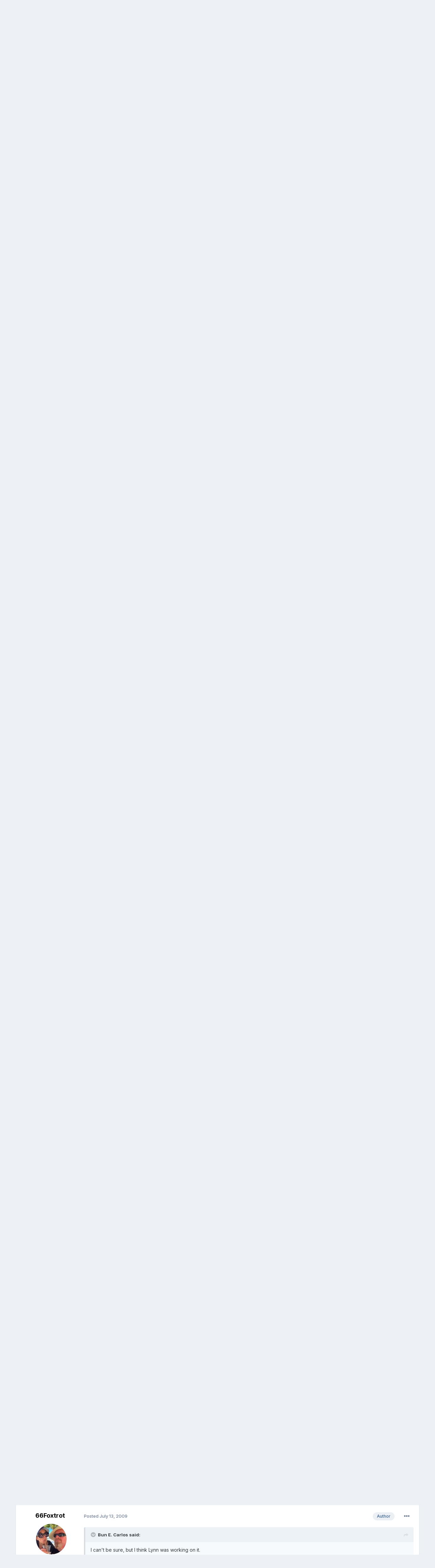

--- FILE ---
content_type: text/html;charset=UTF-8
request_url: https://forum.ipmsusa3.org/topic/1838-eduard-132-bf-109e-1/
body_size: 21078
content:
<!DOCTYPE html>
<html lang="en-US" dir="ltr">
	<head>
		<meta charset="utf-8">
        
		<title>Eduard 1/32 Bf-109E-1 - Aircraft - IPMS/USA Forums</title>
		
			<!-- Google tag (gtag.js) -->
<script async src="https://www.googletagmanager.com/gtag/js?id=G-FQQNLQ6PCX"></script>
<script>
  window.dataLayer = window.dataLayer || [];
  function gtag(){dataLayer.push(arguments);}
  gtag('js', new Date());

  gtag('config', 'G-FQQNLQ6PCX');
</script>
		
		
		
		

	<meta name="viewport" content="width=device-width, initial-scale=1">


	
	


	<meta name="twitter:card" content="summary" />




	
		
			
				<meta property="og:title" content="Eduard 1/32 Bf-109E-1">
			
		
	

	
		
			
				<meta property="og:type" content="website">
			
		
	

	
		
			
				<meta property="og:url" content="https://forum.ipmsusa3.org/topic/1838-eduard-132-bf-109e-1/">
			
		
	

	
		
			
				<meta name="description" content="This is the Eduard 1/32 Bf-109E-1, built straight OOB. I completed this 2 months ago. It&#039;s also the last model I&#039;ve completed... &quot;Yellow 2&quot;, 6./JG 52, Husum, Germany, 1940. Finished with Gunze acrylics &amp; lacquers, Model Master Acryl, and Vallejo acrylics. Light weathering with an acrylic wash...">
			
		
	

	
		
			
				<meta property="og:description" content="This is the Eduard 1/32 Bf-109E-1, built straight OOB. I completed this 2 months ago. It&#039;s also the last model I&#039;ve completed... &quot;Yellow 2&quot;, 6./JG 52, Husum, Germany, 1940. Finished with Gunze acrylics &amp; lacquers, Model Master Acryl, and Vallejo acrylics. Light weathering with an acrylic wash...">
			
		
	

	
		
			
				<meta property="og:updated_time" content="2009-07-26T23:45:56Z">
			
		
	

	
		
			
				<meta property="og:site_name" content="IPMS/USA Forums">
			
		
	

	
		
			
				<meta property="og:locale" content="en_US">
			
		
	


	
		<link rel="canonical" href="https://forum.ipmsusa3.org/topic/1838-eduard-132-bf-109e-1/" />
	

<link rel="alternate" type="application/rss+xml" title="IPMS/USA Forums" href="https://forum.ipmsusa3.org/rss/1-ipmsusa-forums.xml/" />



<link rel="manifest" href="https://forum.ipmsusa3.org/manifest.webmanifest/">
<meta name="msapplication-config" content="https://forum.ipmsusa3.org/browserconfig.xml/">
<meta name="msapplication-starturl" content="/">
<meta name="application-name" content="IPMS/USA Forums">
<meta name="apple-mobile-web-app-title" content="IPMS/USA Forums">

	<meta name="theme-color" content="#16537e">






	

	
		
			<link rel="icon" sizes="36x36" href="https://forum.ipmsusa3.org/uploads/monthly_2022_08/android-chrome-36x36.png?v=1710277918">
		
	

	
		
			<link rel="icon" sizes="48x48" href="https://forum.ipmsusa3.org/uploads/monthly_2022_08/android-chrome-48x48.png?v=1710277918">
		
	

	
		
			<link rel="icon" sizes="72x72" href="https://forum.ipmsusa3.org/uploads/monthly_2022_08/android-chrome-72x72.png?v=1710277918">
		
	

	
		
			<link rel="icon" sizes="96x96" href="https://forum.ipmsusa3.org/uploads/monthly_2022_08/android-chrome-96x96.png?v=1710277918">
		
	

	
		
			<link rel="icon" sizes="144x144" href="https://forum.ipmsusa3.org/uploads/monthly_2022_08/android-chrome-144x144.png?v=1710277918">
		
	

	
		
			<link rel="icon" sizes="192x192" href="https://forum.ipmsusa3.org/uploads/monthly_2022_08/android-chrome-192x192.png?v=1710277918">
		
	

	
		
			<link rel="icon" sizes="256x256" href="https://forum.ipmsusa3.org/uploads/monthly_2022_08/android-chrome-256x256.png?v=1710277918">
		
	

	
		
			<link rel="icon" sizes="384x384" href="https://forum.ipmsusa3.org/uploads/monthly_2022_08/android-chrome-384x384.png?v=1710277918">
		
	

	
		
			<link rel="icon" sizes="512x512" href="https://forum.ipmsusa3.org/uploads/monthly_2022_08/android-chrome-512x512.png?v=1710277918">
		
	

	
		
			<meta name="msapplication-square70x70logo" content="https://forum.ipmsusa3.org/uploads/monthly_2022_08/msapplication-square70x70logo.png?v=1710277918"/>
		
	

	
		
			<meta name="msapplication-TileImage" content="https://forum.ipmsusa3.org/uploads/monthly_2022_08/msapplication-TileImage.png?v=1710277918"/>
		
	

	
		
			<meta name="msapplication-square150x150logo" content="https://forum.ipmsusa3.org/uploads/monthly_2022_08/msapplication-square150x150logo.png?v=1710277918"/>
		
	

	
		
			<meta name="msapplication-wide310x150logo" content="https://forum.ipmsusa3.org/uploads/monthly_2022_08/msapplication-wide310x150logo.png?v=1710277918"/>
		
	

	
		
			<meta name="msapplication-square310x310logo" content="https://forum.ipmsusa3.org/uploads/monthly_2022_08/msapplication-square310x310logo.png?v=1710277918"/>
		
	

	
		
			
				<link rel="apple-touch-icon" href="https://forum.ipmsusa3.org/uploads/monthly_2022_08/apple-touch-icon-57x57.png?v=1710277918">
			
		
	

	
		
			
				<link rel="apple-touch-icon" sizes="60x60" href="https://forum.ipmsusa3.org/uploads/monthly_2022_08/apple-touch-icon-60x60.png?v=1710277918">
			
		
	

	
		
			
				<link rel="apple-touch-icon" sizes="72x72" href="https://forum.ipmsusa3.org/uploads/monthly_2022_08/apple-touch-icon-72x72.png?v=1710277918">
			
		
	

	
		
			
				<link rel="apple-touch-icon" sizes="76x76" href="https://forum.ipmsusa3.org/uploads/monthly_2022_08/apple-touch-icon-76x76.png?v=1710277918">
			
		
	

	
		
			
				<link rel="apple-touch-icon" sizes="114x114" href="https://forum.ipmsusa3.org/uploads/monthly_2022_08/apple-touch-icon-114x114.png?v=1710277918">
			
		
	

	
		
			
				<link rel="apple-touch-icon" sizes="120x120" href="https://forum.ipmsusa3.org/uploads/monthly_2022_08/apple-touch-icon-120x120.png?v=1710277918">
			
		
	

	
		
			
				<link rel="apple-touch-icon" sizes="144x144" href="https://forum.ipmsusa3.org/uploads/monthly_2022_08/apple-touch-icon-144x144.png?v=1710277918">
			
		
	

	
		
			
				<link rel="apple-touch-icon" sizes="152x152" href="https://forum.ipmsusa3.org/uploads/monthly_2022_08/apple-touch-icon-152x152.png?v=1710277918">
			
		
	

	
		
			
				<link rel="apple-touch-icon" sizes="180x180" href="https://forum.ipmsusa3.org/uploads/monthly_2022_08/apple-touch-icon-180x180.png?v=1710277918">
			
		
	





<link rel="preload" href="//forum.ipmsusa3.org/applications/core/interface/font/fontawesome-webfont.woff2?v=4.7.0" as="font" crossorigin="anonymous">
		


	<link rel="preconnect" href="https://fonts.googleapis.com">
	<link rel="preconnect" href="https://fonts.gstatic.com" crossorigin>
	
		<link href="https://fonts.googleapis.com/css2?family=Inter:wght@300;400;500;600;700&display=swap" rel="stylesheet">
	



	<link rel='stylesheet' href='https://forum.ipmsusa3.org/uploads/css_built_2/341e4a57816af3ba440d891ca87450ff_framework.css?v=4af09874681758840480' media='all'>

	<link rel='stylesheet' href='https://forum.ipmsusa3.org/uploads/css_built_2/05e81b71abe4f22d6eb8d1a929494829_responsive.css?v=4af09874681758840480' media='all'>

	<link rel='stylesheet' href='https://forum.ipmsusa3.org/uploads/css_built_2/20446cf2d164adcc029377cb04d43d17_flags.css?v=4af09874681758840480' media='all'>

	<link rel='stylesheet' href='https://forum.ipmsusa3.org/uploads/css_built_2/90eb5adf50a8c640f633d47fd7eb1778_core.css?v=4af09874681758840480' media='all'>

	<link rel='stylesheet' href='https://forum.ipmsusa3.org/uploads/css_built_2/5a0da001ccc2200dc5625c3f3934497d_core_responsive.css?v=4af09874681758840480' media='all'>

	<link rel='stylesheet' href='https://forum.ipmsusa3.org/uploads/css_built_2/62e269ced0fdab7e30e026f1d30ae516_forums.css?v=4af09874681758840480' media='all'>

	<link rel='stylesheet' href='https://forum.ipmsusa3.org/uploads/css_built_2/76e62c573090645fb99a15a363d8620e_forums_responsive.css?v=4af09874681758840480' media='all'>

	<link rel='stylesheet' href='https://forum.ipmsusa3.org/uploads/css_built_2/ebdea0c6a7dab6d37900b9190d3ac77b_topics.css?v=4af09874681758840480' media='all'>





<link rel='stylesheet' href='https://forum.ipmsusa3.org/uploads/css_built_2/258adbb6e4f3e83cd3b355f84e3fa002_custom.css?v=4af09874681758840480' media='all'>




		
		

	
	<link rel='shortcut icon' href='https://forum.ipmsusa3.org/uploads/monthly_2018_02/IPMSicon1.ico.e24c0c262388347bbcfc372d7d1a5a37.ico' type="image/x-icon">

	</head>
	<body class='ipsApp ipsApp_front ipsJS_none ipsClearfix' data-controller='core.front.core.app' data-message="" data-pageApp='forums' data-pageLocation='front' data-pageModule='forums' data-pageController='topic' data-pageID='1838'  >
		
        

        

		<a href='#ipsLayout_mainArea' class='ipsHide' title='Go to main content on this page' accesskey='m'>Jump to content</a>
		





		<div id='ipsLayout_header' class='ipsClearfix'>
			<header>
				<div class='ipsLayout_container'>
					


<a href='https://forum.ipmsusa3.org/' id='elLogo' accesskey='1'><img src="https://forum.ipmsusa3.org/uploads/monthly_2022_08/new_forum.png.44755d403da49016973ef5ea8d79ec41.png" alt='IPMS/USA Forums'></a>

					
						

	<ul id='elUserNav' class='ipsList_inline cSignedOut ipsResponsive_showDesktop'>
		
        
		
        
        
            
            <li id='elSignInLink'>
                <a href='https://forum.ipmsusa3.org/login/' data-ipsMenu-closeOnClick="false" data-ipsMenu id='elUserSignIn'>
                    Existing user? Sign In &nbsp;<i class='fa fa-caret-down'></i>
                </a>
                
<div id='elUserSignIn_menu' class='ipsMenu ipsMenu_auto ipsHide'>
	<form accept-charset='utf-8' method='post' action='https://forum.ipmsusa3.org/login/'>
		<input type="hidden" name="csrfKey" value="9d730af5b1156b411fcbc21ca493444b">
		<input type="hidden" name="ref" value="aHR0cHM6Ly9mb3J1bS5pcG1zdXNhMy5vcmcvdG9waWMvMTgzOC1lZHVhcmQtMTMyLWJmLTEwOWUtMS8=">
		<div data-role="loginForm">
			
			
			
				
<div class="ipsPad ipsForm ipsForm_vertical">
	<h4 class="ipsType_sectionHead">Sign In</h4>
	<br><br>
	<ul class='ipsList_reset'>
		<li class="ipsFieldRow ipsFieldRow_noLabel ipsFieldRow_fullWidth">
			
			
				<input type="text" placeholder="Display Name or Email Address" name="auth" autocomplete="email">
			
		</li>
		<li class="ipsFieldRow ipsFieldRow_noLabel ipsFieldRow_fullWidth">
			<input type="password" placeholder="Password" name="password" autocomplete="current-password">
		</li>
		<li class="ipsFieldRow ipsFieldRow_checkbox ipsClearfix">
			<span class="ipsCustomInput">
				<input type="checkbox" name="remember_me" id="remember_me_checkbox" value="1" checked aria-checked="true">
				<span></span>
			</span>
			<div class="ipsFieldRow_content">
				<label class="ipsFieldRow_label" for="remember_me_checkbox">Remember me</label>
				<span class="ipsFieldRow_desc">Not recommended on shared computers</span>
			</div>
		</li>
		<li class="ipsFieldRow ipsFieldRow_fullWidth">
			<button type="submit" name="_processLogin" value="usernamepassword" class="ipsButton ipsButton_primary ipsButton_small" id="elSignIn_submit">Sign In</button>
			
				<p class="ipsType_right ipsType_small">
					
						<a href='https://forum.ipmsusa3.org/lostpassword/' data-ipsDialog data-ipsDialog-title='Forgot your password?'>
					
					Forgot your password?</a>
				</p>
			
		</li>
	</ul>
</div>
			
		</div>
	</form>
</div>
            </li>
            
        
		
			<li>
				
					<a href='https://forum.ipmsusa3.org/register/' data-ipsDialog data-ipsDialog-size='narrow' data-ipsDialog-title='Sign Up' id='elRegisterButton' class='ipsButton ipsButton_normal ipsButton_primary'>Sign Up</a>
				
			</li>
		
	</ul>

						
<ul class='ipsMobileHamburger ipsList_reset ipsResponsive_hideDesktop'>
	<li data-ipsDrawer data-ipsDrawer-drawerElem='#elMobileDrawer'>
		<a href='#'>
			
			
				
			
			
			
			<i class='fa fa-navicon'></i>
		</a>
	</li>
</ul>
					
				</div>
			</header>
			

	<nav data-controller='core.front.core.navBar' class=' ipsResponsive_showDesktop'>
		<div class='ipsNavBar_primary ipsLayout_container '>
			<ul data-role="primaryNavBar" class='ipsClearfix'>
				


	
		
		
		<li  id='elNavSecondary_17' data-role="navBarItem" data-navApp="core" data-navExt="CustomItem">
			
			
				<a href="http://www.ipmsusa.org"  data-navItem-id="17" >
					IPMS/USA Home<span class='ipsNavBar_active__identifier'></span>
				</a>
			
			
		</li>
	
	

	
		
		
			
		
		<li class='ipsNavBar_active' data-active id='elNavSecondary_1' data-role="navBarItem" data-navApp="core" data-navExt="CustomItem">
			
			
				<a href="https://forum.ipmsusa3.org"  data-navItem-id="1" data-navDefault>
					Browse<span class='ipsNavBar_active__identifier'></span>
				</a>
			
			
				<ul class='ipsNavBar_secondary ' data-role='secondaryNavBar'>
					


	
		
		
			
		
		<li class='ipsNavBar_active' data-active id='elNavSecondary_10' data-role="navBarItem" data-navApp="forums" data-navExt="Forums">
			
			
				<a href="https://forum.ipmsusa3.org"  data-navItem-id="10" data-navDefault>
					Forums<span class='ipsNavBar_active__identifier'></span>
				</a>
			
			
		</li>
	
	

	
		
		
		<li  id='elNavSecondary_3' data-role="navBarItem" data-navApp="core" data-navExt="Clubs">
			
			
				<a href="https://forum.ipmsusa3.org/clubs/"  data-navItem-id="3" >
					Clubs<span class='ipsNavBar_active__identifier'></span>
				</a>
			
			
		</li>
	
	

	
		
		
		<li  id='elNavSecondary_12' data-role="navBarItem" data-navApp="core" data-navExt="Guidelines">
			
			
				<a href="https://forum.ipmsusa3.org/guidelines/"  data-navItem-id="12" >
					Guidelines<span class='ipsNavBar_active__identifier'></span>
				</a>
			
			
		</li>
	
	

	
		
		
		<li  id='elNavSecondary_13' data-role="navBarItem" data-navApp="core" data-navExt="StaffDirectory">
			
			
				<a href="https://forum.ipmsusa3.org/staff/"  data-navItem-id="13" >
					Staff<span class='ipsNavBar_active__identifier'></span>
				</a>
			
			
		</li>
	
	

	
		
		
		<li  id='elNavSecondary_14' data-role="navBarItem" data-navApp="core" data-navExt="OnlineUsers">
			
			
				<a href="https://forum.ipmsusa3.org/online/"  data-navItem-id="14" >
					Online Users<span class='ipsNavBar_active__identifier'></span>
				</a>
			
			
		</li>
	
	

	
		
		
		<li  id='elNavSecondary_15' data-role="navBarItem" data-navApp="core" data-navExt="Leaderboard">
			
			
				<a href="https://forum.ipmsusa3.org/leaderboard/"  data-navItem-id="15" >
					Leaderboard<span class='ipsNavBar_active__identifier'></span>
				</a>
			
			
		</li>
	
	

					<li class='ipsHide' id='elNavigationMore_1' data-role='navMore'>
						<a href='#' data-ipsMenu data-ipsMenu-appendTo='#elNavigationMore_1' id='elNavigationMore_1_dropdown'>More <i class='fa fa-caret-down'></i></a>
						<ul class='ipsHide ipsMenu ipsMenu_auto' id='elNavigationMore_1_dropdown_menu' data-role='moreDropdown'></ul>
					</li>
				</ul>
			
		</li>
	
	

	
		
		
		<li  id='elNavSecondary_2' data-role="navBarItem" data-navApp="core" data-navExt="CustomItem">
			
			
				<a href="https://forum.ipmsusa3.org/discover/"  data-navItem-id="2" >
					Activity<span class='ipsNavBar_active__identifier'></span>
				</a>
			
			
				<ul class='ipsNavBar_secondary ipsHide' data-role='secondaryNavBar'>
					


	
		
		
		<li  id='elNavSecondary_4' data-role="navBarItem" data-navApp="core" data-navExt="AllActivity">
			
			
				<a href="https://forum.ipmsusa3.org/discover/"  data-navItem-id="4" >
					All Activity<span class='ipsNavBar_active__identifier'></span>
				</a>
			
			
		</li>
	
	

	
	

	
	

	
	

	
		
		
		<li  id='elNavSecondary_8' data-role="navBarItem" data-navApp="core" data-navExt="Search">
			
			
				<a href="https://forum.ipmsusa3.org/search/"  data-navItem-id="8" >
					Search<span class='ipsNavBar_active__identifier'></span>
				</a>
			
			
		</li>
	
	

	
	

					<li class='ipsHide' id='elNavigationMore_2' data-role='navMore'>
						<a href='#' data-ipsMenu data-ipsMenu-appendTo='#elNavigationMore_2' id='elNavigationMore_2_dropdown'>More <i class='fa fa-caret-down'></i></a>
						<ul class='ipsHide ipsMenu ipsMenu_auto' id='elNavigationMore_2_dropdown_menu' data-role='moreDropdown'></ul>
					</li>
				</ul>
			
		</li>
	
	

	
		
		
		<li  id='elNavSecondary_16' data-role="navBarItem" data-navApp="core" data-navExt="Leaderboard">
			
			
				<a href="https://forum.ipmsusa3.org/leaderboard/"  data-navItem-id="16" >
					Leaderboard<span class='ipsNavBar_active__identifier'></span>
				</a>
			
			
		</li>
	
	

	
		
		
		<li  id='elNavSecondary_18' data-role="navBarItem" data-navApp="calendar" data-navExt="Calendar">
			
			
				<a href="https://forum.ipmsusa3.org/events/"  data-navItem-id="18" >
					Events<span class='ipsNavBar_active__identifier'></span>
				</a>
			
			
		</li>
	
	

				<li class='ipsHide' id='elNavigationMore' data-role='navMore'>
					<a href='#' data-ipsMenu data-ipsMenu-appendTo='#elNavigationMore' id='elNavigationMore_dropdown'>More</a>
					<ul class='ipsNavBar_secondary ipsHide' data-role='secondaryNavBar'>
						<li class='ipsHide' id='elNavigationMore_more' data-role='navMore'>
							<a href='#' data-ipsMenu data-ipsMenu-appendTo='#elNavigationMore_more' id='elNavigationMore_more_dropdown'>More <i class='fa fa-caret-down'></i></a>
							<ul class='ipsHide ipsMenu ipsMenu_auto' id='elNavigationMore_more_dropdown_menu' data-role='moreDropdown'></ul>
						</li>
					</ul>
				</li>
			</ul>
			

	<div id="elSearchWrapper">
		<div id='elSearch' data-controller="core.front.core.quickSearch">
			<form accept-charset='utf-8' action='//forum.ipmsusa3.org/search/?do=quicksearch' method='post'>
                <input type='search' id='elSearchField' placeholder='Search...' name='q' autocomplete='off' aria-label='Search'>
                <details class='cSearchFilter'>
                    <summary class='cSearchFilter__text'></summary>
                    <ul class='cSearchFilter__menu'>
                        
                        <li><label><input type="radio" name="type" value="all" ><span class='cSearchFilter__menuText'>Everywhere</span></label></li>
                        
                            
                                <li><label><input type="radio" name="type" value='contextual_{&quot;type&quot;:&quot;forums_topic&quot;,&quot;nodes&quot;:9}' checked><span class='cSearchFilter__menuText'>This Forum</span></label></li>
                            
                                <li><label><input type="radio" name="type" value='contextual_{&quot;type&quot;:&quot;forums_topic&quot;,&quot;item&quot;:1838}' checked><span class='cSearchFilter__menuText'>This Topic</span></label></li>
                            
                        
                        
                            <li><label><input type="radio" name="type" value="core_statuses_status"><span class='cSearchFilter__menuText'>Status Updates</span></label></li>
                        
                            <li><label><input type="radio" name="type" value="forums_topic"><span class='cSearchFilter__menuText'>Topics</span></label></li>
                        
                            <li><label><input type="radio" name="type" value="calendar_event"><span class='cSearchFilter__menuText'>Events</span></label></li>
                        
                            <li><label><input type="radio" name="type" value="core_members"><span class='cSearchFilter__menuText'>Members</span></label></li>
                        
                    </ul>
                </details>
				<button class='cSearchSubmit' type="submit" aria-label='Search'><i class="fa fa-search"></i></button>
			</form>
		</div>
	</div>

		</div>
	</nav>

			
<ul id='elMobileNav' class='ipsResponsive_hideDesktop' data-controller='core.front.core.mobileNav'>
	
		
			
			
				
				
			
				
					<li id='elMobileBreadcrumb'>
						<a href='https://forum.ipmsusa3.org/forum/9-aircraft/'>
							<span>Aircraft</span>
						</a>
					</li>
				
				
			
				
				
			
		
	
	
	
	<li >
		<a data-action="defaultStream" href='https://forum.ipmsusa3.org/discover/'><i class="fa fa-newspaper-o" aria-hidden="true"></i></a>
	</li>

	

	
		<li class='ipsJS_show'>
			<a href='https://forum.ipmsusa3.org/search/'><i class='fa fa-search'></i></a>
		</li>
	
</ul>
		</div>
		<main id='ipsLayout_body' class='ipsLayout_container'>
			<div id='ipsLayout_contentArea'>
				<div id='ipsLayout_contentWrapper'>
					
<nav class='ipsBreadcrumb ipsBreadcrumb_top ipsFaded_withHover'>
	

	<ul class='ipsList_inline ipsPos_right'>
		
		<li >
			<a data-action="defaultStream" class='ipsType_light '  href='https://forum.ipmsusa3.org/discover/'><i class="fa fa-newspaper-o" aria-hidden="true"></i> <span>All Activity</span></a>
		</li>
		
	</ul>

	<ul data-role="breadcrumbList">
		<li>
			<a title="Home" href='https://forum.ipmsusa3.org/'>
				<span>Home <i class='fa fa-angle-right'></i></span>
			</a>
		</li>
		
		
			<li>
				
					<a href='https://forum.ipmsusa3.org/forum/5-model-building-of-all-kinds/'>
						<span>Model Building of All Kinds <i class='fa fa-angle-right' aria-hidden="true"></i></span>
					</a>
				
			</li>
		
			<li>
				
					<a href='https://forum.ipmsusa3.org/forum/9-aircraft/'>
						<span>Aircraft <i class='fa fa-angle-right' aria-hidden="true"></i></span>
					</a>
				
			</li>
		
			<li>
				
					Eduard 1/32 Bf-109E-1
				
			</li>
		
	</ul>
</nav>
					
					<div id='ipsLayout_mainArea'>
						
						
						
						

	




						



<div class='ipsPageHeader ipsResponsive_pull ipsBox ipsPadding sm:ipsPadding:half ipsMargin_bottom'>
		
	
	<div class='ipsFlex ipsFlex-ai:center ipsFlex-fw:wrap ipsGap:4'>
		<div class='ipsFlex-flex:11'>
			<h1 class='ipsType_pageTitle ipsContained_container'>
				

				
				
					<span class='ipsType_break ipsContained'>
						<span>Eduard 1/32 Bf-109E-1</span>
					</span>
				
			</h1>
			
			
		</div>
		
	</div>
	<hr class='ipsHr'>
	<div class='ipsPageHeader__meta ipsFlex ipsFlex-jc:between ipsFlex-ai:center ipsFlex-fw:wrap ipsGap:3'>
		<div class='ipsFlex-flex:11'>
			<div class='ipsPhotoPanel ipsPhotoPanel_mini ipsPhotoPanel_notPhone ipsClearfix'>
				


	<a href="https://forum.ipmsusa3.org/profile/929-66foxtrot/" rel="nofollow" data-ipsHover data-ipsHover-width="370" data-ipsHover-target="https://forum.ipmsusa3.org/profile/929-66foxtrot/?do=hovercard" class="ipsUserPhoto ipsUserPhoto_mini" title="Go to 66Foxtrot's profile">
		<img src='https://forum.ipmsusa3.org/uploads/monthly_2022_11/IMG_0768.thumb.JPG.a77c3dbe437947bb923786d74ccd4469.JPG' alt='66Foxtrot' loading="lazy">
	</a>

				<div>
					<p class='ipsType_reset ipsType_blendLinks'>
						<span class='ipsType_normal'>
						
							<strong>By 


<a href='https://forum.ipmsusa3.org/profile/929-66foxtrot/' rel="nofollow" data-ipsHover data-ipsHover-width='370' data-ipsHover-target='https://forum.ipmsusa3.org/profile/929-66foxtrot/?do=hovercard&amp;referrer=https%253A%252F%252Fforum.ipmsusa3.org%252Ftopic%252F1838-eduard-132-bf-109e-1%252F' title="Go to 66Foxtrot's profile" class="ipsType_break">66Foxtrot</a></strong><br />
							<span class='ipsType_light'><time datetime='2009-07-10T15:12:07Z' title='07/10/2009 03:12  PM' data-short='16 yr'>July 10, 2009</time> in <a href="https://forum.ipmsusa3.org/forum/9-aircraft/">Aircraft</a></span>
						
						</span>
					</p>
				</div>
			</div>
		</div>
		
			<div class='ipsFlex-flex:01 ipsResponsive_hidePhone'>
				<div class='ipsShareLinks'>
					
						


    <a href='#elShareItem_2077693282_menu' id='elShareItem_2077693282' data-ipsMenu class='ipsShareButton ipsButton ipsButton_verySmall ipsButton_link ipsButton_link--light'>
        <span><i class='fa fa-share-alt'></i></span> &nbsp;Share
    </a>

    <div class='ipsPadding ipsMenu ipsMenu_normal ipsHide' id='elShareItem_2077693282_menu' data-controller="core.front.core.sharelink">
        
        
        <span data-ipsCopy data-ipsCopy-flashmessage>
            <a href="https://forum.ipmsusa3.org/topic/1838-eduard-132-bf-109e-1/" class="ipsButton ipsButton_light ipsButton_small ipsButton_fullWidth" data-role="copyButton" data-clipboard-text="https://forum.ipmsusa3.org/topic/1838-eduard-132-bf-109e-1/" data-ipstooltip title='Copy Link to Clipboard'><i class="fa fa-clone"></i> https://forum.ipmsusa3.org/topic/1838-eduard-132-bf-109e-1/</a>
        </span>
        <ul class='ipsShareLinks ipsMargin_top:half'>
            
                <li>
<a href="https://x.com/share?url=https%3A%2F%2Fforum.ipmsusa3.org%2Ftopic%2F1838-eduard-132-bf-109e-1%2F" class="cShareLink cShareLink_x" target="_blank" data-role="shareLink" title='Share on X' data-ipsTooltip rel='nofollow noopener'>
    <i class="fa fa-x"></i>
</a></li>
            
                <li>
<a href="https://www.facebook.com/sharer/sharer.php?u=https%3A%2F%2Fforum.ipmsusa3.org%2Ftopic%2F1838-eduard-132-bf-109e-1%2F" class="cShareLink cShareLink_facebook" target="_blank" data-role="shareLink" title='Share on Facebook' data-ipsTooltip rel='noopener nofollow'>
	<i class="fa fa-facebook"></i>
</a></li>
            
                <li>
<a href="mailto:?subject=Eduard%201%2F32%20Bf-109E-1&body=https%3A%2F%2Fforum.ipmsusa3.org%2Ftopic%2F1838-eduard-132-bf-109e-1%2F" rel='nofollow' class='cShareLink cShareLink_email' title='Share via email' data-ipsTooltip>
	<i class="fa fa-envelope"></i>
</a></li>
            
                <li>
<a href="https://pinterest.com/pin/create/button/?url=https://forum.ipmsusa3.org/topic/1838-eduard-132-bf-109e-1/&amp;media=" class="cShareLink cShareLink_pinterest" rel="nofollow noopener" target="_blank" data-role="shareLink" title='Share on Pinterest' data-ipsTooltip>
	<i class="fa fa-pinterest"></i>
</a></li>
            
        </ul>
        
            <hr class='ipsHr'>
            <button class='ipsHide ipsButton ipsButton_verySmall ipsButton_light ipsButton_fullWidth ipsMargin_top:half' data-controller='core.front.core.webshare' data-role='webShare' data-webShareTitle='Eduard 1/32 Bf-109E-1' data-webShareText='Eduard 1/32 Bf-109E-1' data-webShareUrl='https://forum.ipmsusa3.org/topic/1838-eduard-132-bf-109e-1/'>More sharing options...</button>
        
    </div>

					
					
                    

					



					

<div data-followApp='forums' data-followArea='topic' data-followID='1838' data-controller='core.front.core.followButton'>
	

	<a href='https://forum.ipmsusa3.org/login/' rel="nofollow" class="ipsFollow ipsPos_middle ipsButton ipsButton_light ipsButton_verySmall ipsButton_disabled" data-role="followButton" data-ipsTooltip title='Sign in to follow this'>
		<span>Followers</span>
		<span class='ipsCommentCount'>0</span>
	</a>

</div>
				</div>
			</div>
					
	</div>
	
	
</div>








<div class='ipsClearfix'>
	<ul class="ipsToolList ipsToolList_horizontal ipsClearfix ipsSpacer_both ipsResponsive_hidePhone">
		
		
		
	</ul>
</div>

<div id='comments' data-controller='core.front.core.commentFeed,forums.front.topic.view, core.front.core.ignoredComments'  data-baseURL='https://forum.ipmsusa3.org/topic/1838-eduard-132-bf-109e-1/' data-lastPage data-feedID='topic-1838' class='cTopic ipsClear ipsSpacer_top'>
	
			
	

	

<div data-controller='core.front.core.recommendedComments' data-url='https://forum.ipmsusa3.org/topic/1838-eduard-132-bf-109e-1/?recommended=comments' class='ipsRecommendedComments ipsHide'>
	<div data-role="recommendedComments">
		<h2 class='ipsType_sectionHead ipsType_large ipsType_bold ipsMargin_bottom'>Recommended Posts</h2>
		
	</div>
</div>
	
	<div id="elPostFeed" data-role='commentFeed' data-controller='core.front.core.moderation' >
		<form action="https://forum.ipmsusa3.org/topic/1838-eduard-132-bf-109e-1/?csrfKey=9d730af5b1156b411fcbc21ca493444b&amp;do=multimodComment" method="post" data-ipsPageAction data-role='moderationTools'>
			
			
				

					

					
					



<a id='findComment-16789'></a>
<a id='comment-16789'></a>
<article  id='elComment_16789' class='cPost ipsBox ipsResponsive_pull  ipsComment  ipsComment_parent ipsClearfix ipsClear ipsColumns ipsColumns_noSpacing ipsColumns_collapsePhone    '>
	

	

	<div class='cAuthorPane_mobile ipsResponsive_showPhone'>
		<div class='cAuthorPane_photo'>
			<div class='cAuthorPane_photoWrap'>
				


	<a href="https://forum.ipmsusa3.org/profile/929-66foxtrot/" rel="nofollow" data-ipsHover data-ipsHover-width="370" data-ipsHover-target="https://forum.ipmsusa3.org/profile/929-66foxtrot/?do=hovercard" class="ipsUserPhoto ipsUserPhoto_large" title="Go to 66Foxtrot's profile">
		<img src='https://forum.ipmsusa3.org/uploads/monthly_2022_11/IMG_0768.thumb.JPG.a77c3dbe437947bb923786d74ccd4469.JPG' alt='66Foxtrot' loading="lazy">
	</a>

				
				
			</div>
		</div>
		<div class='cAuthorPane_content'>
			<h3 class='ipsType_sectionHead cAuthorPane_author ipsType_break ipsType_blendLinks ipsFlex ipsFlex-ai:center'>
				


<a href='https://forum.ipmsusa3.org/profile/929-66foxtrot/' rel="nofollow" data-ipsHover data-ipsHover-width='370' data-ipsHover-target='https://forum.ipmsusa3.org/profile/929-66foxtrot/?do=hovercard&amp;referrer=https%253A%252F%252Fforum.ipmsusa3.org%252Ftopic%252F1838-eduard-132-bf-109e-1%252F' title="Go to 66Foxtrot's profile" class="ipsType_break"><span style='color:#'>66Foxtrot</span></a>
			</h3>
			<div class='ipsType_light ipsType_reset'>
			    <a href='https://forum.ipmsusa3.org/topic/1838-eduard-132-bf-109e-1/#findComment-16789' rel="nofollow" class='ipsType_blendLinks'>Posted <time datetime='2009-07-10T15:12:07Z' title='07/10/2009 03:12  PM' data-short='16 yr'>July 10, 2009</time></a>
				
			</div>
		</div>
	</div>
	<aside class='ipsComment_author cAuthorPane ipsColumn ipsColumn_medium ipsResponsive_hidePhone'>
		<h3 class='ipsType_sectionHead cAuthorPane_author ipsType_blendLinks ipsType_break'><strong>


<a href='https://forum.ipmsusa3.org/profile/929-66foxtrot/' rel="nofollow" data-ipsHover data-ipsHover-width='370' data-ipsHover-target='https://forum.ipmsusa3.org/profile/929-66foxtrot/?do=hovercard&amp;referrer=https%253A%252F%252Fforum.ipmsusa3.org%252Ftopic%252F1838-eduard-132-bf-109e-1%252F' title="Go to 66Foxtrot's profile" class="ipsType_break">66Foxtrot</a></strong>
			
		</h3>
		<ul class='cAuthorPane_info ipsList_reset'>
			<li data-role='photo' class='cAuthorPane_photo'>
				<div class='cAuthorPane_photoWrap'>
					


	<a href="https://forum.ipmsusa3.org/profile/929-66foxtrot/" rel="nofollow" data-ipsHover data-ipsHover-width="370" data-ipsHover-target="https://forum.ipmsusa3.org/profile/929-66foxtrot/?do=hovercard" class="ipsUserPhoto ipsUserPhoto_large" title="Go to 66Foxtrot's profile">
		<img src='https://forum.ipmsusa3.org/uploads/monthly_2022_11/IMG_0768.thumb.JPG.a77c3dbe437947bb923786d74ccd4469.JPG' alt='66Foxtrot' loading="lazy">
	</a>

					
					
				</div>
			</li>
			
				<li data-role='group'><span style='color:#'>IPMS/USA Member</span></li>
				
			
			
				<li data-role='stats' class='ipsMargin_top'>
					<ul class="ipsList_reset ipsType_light ipsFlex ipsFlex-ai:center ipsFlex-jc:center ipsGap_row:2 cAuthorPane_stats">
						<li>
							
								<a href="https://forum.ipmsusa3.org/profile/929-66foxtrot/content/" rel="nofollow" title="440 posts" data-ipsTooltip class="ipsType_blendLinks">
							
								<i class="fa fa-comment"></i> 440
							
								</a>
							
						</li>
						
					</ul>
				</li>
			
			
				

	
	<li data-role='custom-field' class='ipsResponsive_hidePhone ipsType_break'>
		
<span class='ft'>First Name:</span><span class='fc'>James</span>
	</li>
	
	<li data-role='custom-field' class='ipsResponsive_hidePhone ipsType_break'>
		
<span class='ft'>Last Name:</span><span class='fc'>Kelley</span>
	</li>
	
	<li data-role='custom-field' class='ipsResponsive_hidePhone ipsType_break'>
		
<span class='ft'>IPMS #:</span><span class='fc'>42106</span>
	</li>
	
	<li data-role='custom-field' class='ipsResponsive_hidePhone ipsType_break'>
		
<span class='ft'>Gender:</span><span class='fc'>Male</span>
	</li>
	
	<li data-role='custom-field' class='ipsResponsive_hidePhone ipsType_break'>
		
<span class='ft'>Location:</span><span class='fc'>Pittsburgh, Pennsylvania</span>
	</li>
	
	<li data-role='custom-field' class='ipsResponsive_hidePhone ipsType_break'>
		
<span class='ft'>Interests:</span><span class='fc'>I love models so much, I married one.</span>
	</li>
	

			
		</ul>
	</aside>
	<div class='ipsColumn ipsColumn_fluid ipsMargin:none'>
		

<div id='comment-16789_wrap' data-controller='core.front.core.comment' data-commentApp='forums' data-commentType='forums' data-commentID="16789" data-quoteData='{&quot;userid&quot;:929,&quot;username&quot;:&quot;66Foxtrot&quot;,&quot;timestamp&quot;:1247238727,&quot;contentapp&quot;:&quot;forums&quot;,&quot;contenttype&quot;:&quot;forums&quot;,&quot;contentid&quot;:1838,&quot;contentclass&quot;:&quot;forums_Topic&quot;,&quot;contentcommentid&quot;:16789}' class='ipsComment_content ipsType_medium'>

	<div class='ipsComment_meta ipsType_light ipsFlex ipsFlex-ai:center ipsFlex-jc:between ipsFlex-fd:row-reverse'>
		<div class='ipsType_light ipsType_reset ipsType_blendLinks ipsComment_toolWrap'>
			<div class='ipsResponsive_hidePhone ipsComment_badges'>
				<ul class='ipsList_reset ipsFlex ipsFlex-jc:end ipsFlex-fw:wrap ipsGap:2 ipsGap_row:1'>
					
					
					
					
					
				</ul>
			</div>
			<ul class='ipsList_reset ipsComment_tools'>
				<li>
					<a href='#elControls_16789_menu' class='ipsComment_ellipsis' id='elControls_16789' title='More options...' data-ipsMenu data-ipsMenu-appendTo='#comment-16789_wrap'><i class='fa fa-ellipsis-h'></i></a>
					<ul id='elControls_16789_menu' class='ipsMenu ipsMenu_narrow ipsHide'>
						
							<li class='ipsMenu_item'><a href='https://forum.ipmsusa3.org/topic/1838-eduard-132-bf-109e-1/?do=reportComment&amp;comment=16789' data-ipsDialog data-ipsDialog-remoteSubmit data-ipsDialog-size='medium' data-ipsDialog-flashMessage='Thanks for your report.' data-ipsDialog-title="Report post" data-action='reportComment' title='Report this content'>Report</a></li>
						
						
                        
						
						
						
							
								
							
							
							
							
							
							
						
					</ul>
				</li>
				
			</ul>
		</div>

		<div class='ipsType_reset ipsResponsive_hidePhone'>
		   
		   Posted <time datetime='2009-07-10T15:12:07Z' title='07/10/2009 03:12  PM' data-short='16 yr'>July 10, 2009</time>
		   
			
			<span class='ipsResponsive_hidePhone'>
				
				
			</span>
		</div>
	</div>

	

    

	<div class='cPost_contentWrap'>
		
		<div data-role='commentContent' class='ipsType_normal ipsType_richText ipsPadding_bottom ipsContained' data-controller='core.front.core.lightboxedImages'>
			
<p>This is the Eduard 1/32 Bf-109E-1, built straight OOB. I completed this 2 months ago. It's also the last model I've completed...</p>
<p> </p>
<p>
"Yellow 2", 6./JG 52, Husum, Germany, 1940.</p>
<p> </p>
<p>
Finished with Gunze acrylics &amp; lacquers, Model Master Acryl, and Vallejo acrylics. Light weathering with an acrylic wash in the panel lines.</p>
<p> </p>
<p>
<img src="//forum.ipmsusa3.org/applications/core/interface/js/spacer.png" border="0" alt="EduardBf109E126.jpg" data-src="http://img.photobucket.com/albums/v11/jkelleycrna/Eduard%20Bf109E-1/EduardBf109E126.jpg"></p>
<p>
<img src="//forum.ipmsusa3.org/applications/core/interface/js/spacer.png" border="0" alt="EduardBf109E136.jpg" data-src="http://img.photobucket.com/albums/v11/jkelleycrna/Eduard%20Bf109E-1/EduardBf109E136.jpg"></p>
<p>
<img src="//forum.ipmsusa3.org/applications/core/interface/js/spacer.png" border="0" alt="EduardBf109E131.jpg" data-src="http://img.photobucket.com/albums/v11/jkelleycrna/Eduard%20Bf109E-1/EduardBf109E131.jpg"></p>
<p>
<img src="//forum.ipmsusa3.org/applications/core/interface/js/spacer.png" border="0" alt="EduardBf109E142.jpg" data-src="http://img.photobucket.com/albums/v11/jkelleycrna/Eduard%20Bf109E-1/EduardBf109E142.jpg"></p>
<p>
<img src="//forum.ipmsusa3.org/applications/core/interface/js/spacer.png" border="0" alt="EduardBf109E140.jpg" data-src="http://img.photobucket.com/albums/v11/jkelleycrna/Eduard%20Bf109E-1/EduardBf109E140.jpg"></p>
<p>
<img src="//forum.ipmsusa3.org/applications/core/interface/js/spacer.png" border="0" alt="EduardBf109E130.jpg" data-src="http://img.photobucket.com/albums/v11/jkelleycrna/Eduard%20Bf109E-1/EduardBf109E130.jpg"></p>
<p>
<img src="//forum.ipmsusa3.org/applications/core/interface/js/spacer.png" border="0" alt="EduardBf109E143.jpg" data-src="http://img.photobucket.com/albums/v11/jkelleycrna/Eduard%20Bf109E-1/EduardBf109E143.jpg"></p>


			
		</div>

		

		
			

		
	</div>

	
    
</div>
	</div>
</article>
					
					
					
				

					

					
					



<a id='findComment-16792'></a>
<a id='comment-16792'></a>
<article  id='elComment_16792' class='cPost ipsBox ipsResponsive_pull  ipsComment  ipsComment_parent ipsClearfix ipsClear ipsColumns ipsColumns_noSpacing ipsColumns_collapsePhone    '>
	

	

	<div class='cAuthorPane_mobile ipsResponsive_showPhone'>
		<div class='cAuthorPane_photo'>
			<div class='cAuthorPane_photoWrap'>
				


	<a href="https://forum.ipmsusa3.org/profile/307-dennistennant/" rel="nofollow" data-ipsHover data-ipsHover-width="370" data-ipsHover-target="https://forum.ipmsusa3.org/profile/307-dennistennant/?do=hovercard" class="ipsUserPhoto ipsUserPhoto_large" title="Go to DennisTennant's profile">
		<img src='https://forum.ipmsusa3.org/uploads/monthly_2020_09/Dennis_2019.thumb.jpg.906da19871ea02afd47c26061f406986.jpg' alt='DennisTennant' loading="lazy">
	</a>

				
				
			</div>
		</div>
		<div class='cAuthorPane_content'>
			<h3 class='ipsType_sectionHead cAuthorPane_author ipsType_break ipsType_blendLinks ipsFlex ipsFlex-ai:center'>
				


<a href='https://forum.ipmsusa3.org/profile/307-dennistennant/' rel="nofollow" data-ipsHover data-ipsHover-width='370' data-ipsHover-target='https://forum.ipmsusa3.org/profile/307-dennistennant/?do=hovercard&amp;referrer=https%253A%252F%252Fforum.ipmsusa3.org%252Ftopic%252F1838-eduard-132-bf-109e-1%252F' title="Go to DennisTennant's profile" class="ipsType_break"><span style='color:#'>DennisTennant</span></a>
			</h3>
			<div class='ipsType_light ipsType_reset'>
			    <a href='https://forum.ipmsusa3.org/topic/1838-eduard-132-bf-109e-1/#findComment-16792' rel="nofollow" class='ipsType_blendLinks'>Posted <time datetime='2009-07-10T15:36:32Z' title='07/10/2009 03:36  PM' data-short='16 yr'>July 10, 2009</time></a>
				
			</div>
		</div>
	</div>
	<aside class='ipsComment_author cAuthorPane ipsColumn ipsColumn_medium ipsResponsive_hidePhone'>
		<h3 class='ipsType_sectionHead cAuthorPane_author ipsType_blendLinks ipsType_break'><strong>


<a href='https://forum.ipmsusa3.org/profile/307-dennistennant/' rel="nofollow" data-ipsHover data-ipsHover-width='370' data-ipsHover-target='https://forum.ipmsusa3.org/profile/307-dennistennant/?do=hovercard&amp;referrer=https%253A%252F%252Fforum.ipmsusa3.org%252Ftopic%252F1838-eduard-132-bf-109e-1%252F' title="Go to DennisTennant's profile" class="ipsType_break">DennisTennant</a></strong>
			
		</h3>
		<ul class='cAuthorPane_info ipsList_reset'>
			<li data-role='photo' class='cAuthorPane_photo'>
				<div class='cAuthorPane_photoWrap'>
					


	<a href="https://forum.ipmsusa3.org/profile/307-dennistennant/" rel="nofollow" data-ipsHover data-ipsHover-width="370" data-ipsHover-target="https://forum.ipmsusa3.org/profile/307-dennistennant/?do=hovercard" class="ipsUserPhoto ipsUserPhoto_large" title="Go to DennisTennant's profile">
		<img src='https://forum.ipmsusa3.org/uploads/monthly_2020_09/Dennis_2019.thumb.jpg.906da19871ea02afd47c26061f406986.jpg' alt='DennisTennant' loading="lazy">
	</a>

					
					
				</div>
			</li>
			
				<li data-role='group'><span style='color:#'>IPMS/USA Member</span></li>
				
			
			
				<li data-role='stats' class='ipsMargin_top'>
					<ul class="ipsList_reset ipsType_light ipsFlex ipsFlex-ai:center ipsFlex-jc:center ipsGap_row:2 cAuthorPane_stats">
						<li>
							
								<a href="https://forum.ipmsusa3.org/profile/307-dennistennant/content/" rel="nofollow" title="1,107 posts" data-ipsTooltip class="ipsType_blendLinks">
							
								<i class="fa fa-comment"></i> 1.1k
							
								</a>
							
						</li>
						
					</ul>
				</li>
			
			
				

	
	<li data-role='custom-field' class='ipsResponsive_hidePhone ipsType_break'>
		
<span class='ft'>First Name:</span><span class='fc'>Dennis</span>
	</li>
	
	<li data-role='custom-field' class='ipsResponsive_hidePhone ipsType_break'>
		
<span class='ft'>Last Name:</span><span class='fc'>Tennant</span>
	</li>
	
	<li data-role='custom-field' class='ipsResponsive_hidePhone ipsType_break'>
		
<span class='ft'>IPMS #:</span><span class='fc'>41582</span>
	</li>
	
	<li data-role='custom-field' class='ipsResponsive_hidePhone ipsType_break'>
		
<span class='ft'>Gender:</span><span class='fc'>Male</span>
	</li>
	
	<li data-role='custom-field' class='ipsResponsive_hidePhone ipsType_break'>
		
<span class='ft'>Location:</span><span class='fc'>Greendale, WI</span>
	</li>
	
	<li data-role='custom-field' class='ipsResponsive_hidePhone ipsType_break'>
		
<span class='ft'>Interests:</span><span class='fc'>Hiking, model building, photography, wargaming, reading (history), biking, Mac computing and videography.</span>
	</li>
	

			
		</ul>
	</aside>
	<div class='ipsColumn ipsColumn_fluid ipsMargin:none'>
		

<div id='comment-16792_wrap' data-controller='core.front.core.comment' data-commentApp='forums' data-commentType='forums' data-commentID="16792" data-quoteData='{&quot;userid&quot;:307,&quot;username&quot;:&quot;DennisTennant&quot;,&quot;timestamp&quot;:1247240192,&quot;contentapp&quot;:&quot;forums&quot;,&quot;contenttype&quot;:&quot;forums&quot;,&quot;contentid&quot;:1838,&quot;contentclass&quot;:&quot;forums_Topic&quot;,&quot;contentcommentid&quot;:16792}' class='ipsComment_content ipsType_medium'>

	<div class='ipsComment_meta ipsType_light ipsFlex ipsFlex-ai:center ipsFlex-jc:between ipsFlex-fd:row-reverse'>
		<div class='ipsType_light ipsType_reset ipsType_blendLinks ipsComment_toolWrap'>
			<div class='ipsResponsive_hidePhone ipsComment_badges'>
				<ul class='ipsList_reset ipsFlex ipsFlex-jc:end ipsFlex-fw:wrap ipsGap:2 ipsGap_row:1'>
					
					
					
					
					
				</ul>
			</div>
			<ul class='ipsList_reset ipsComment_tools'>
				<li>
					<a href='#elControls_16792_menu' class='ipsComment_ellipsis' id='elControls_16792' title='More options...' data-ipsMenu data-ipsMenu-appendTo='#comment-16792_wrap'><i class='fa fa-ellipsis-h'></i></a>
					<ul id='elControls_16792_menu' class='ipsMenu ipsMenu_narrow ipsHide'>
						
							<li class='ipsMenu_item'><a href='https://forum.ipmsusa3.org/topic/1838-eduard-132-bf-109e-1/?do=reportComment&amp;comment=16792' data-ipsDialog data-ipsDialog-remoteSubmit data-ipsDialog-size='medium' data-ipsDialog-flashMessage='Thanks for your report.' data-ipsDialog-title="Report post" data-action='reportComment' title='Report this content'>Report</a></li>
						
						
                        
						
						
						
							
								
							
							
							
							
							
							
						
					</ul>
				</li>
				
			</ul>
		</div>

		<div class='ipsType_reset ipsResponsive_hidePhone'>
		   
		   Posted <time datetime='2009-07-10T15:36:32Z' title='07/10/2009 03:36  PM' data-short='16 yr'>July 10, 2009</time>
		   
			
			<span class='ipsResponsive_hidePhone'>
				
				
			</span>
		</div>
	</div>

	

    

	<div class='cPost_contentWrap'>
		
		<div data-role='commentContent' class='ipsType_normal ipsType_richText ipsPadding_bottom ipsContained' data-controller='core.front.core.lightboxedImages'>
			<p>Mighty fine build, Jim. The cockpit looks fantastic.</p>

			
		</div>

		

		
			

		
	</div>

	
    
</div>
	</div>
</article>
					
					
					
				

					

					
					



<a id='findComment-16805'></a>
<a id='comment-16805'></a>
<article  id='elComment_16805' class='cPost ipsBox ipsResponsive_pull  ipsComment  ipsComment_parent ipsClearfix ipsClear ipsColumns ipsColumns_noSpacing ipsColumns_collapsePhone    '>
	

	

	<div class='cAuthorPane_mobile ipsResponsive_showPhone'>
		<div class='cAuthorPane_photo'>
			<div class='cAuthorPane_photoWrap'>
				


	<a href="https://forum.ipmsusa3.org/profile/69-ronbo/" rel="nofollow" data-ipsHover data-ipsHover-width="370" data-ipsHover-target="https://forum.ipmsusa3.org/profile/69-ronbo/?do=hovercard" class="ipsUserPhoto ipsUserPhoto_large" title="Go to RONBO's profile">
		<img src='data:image/svg+xml,%3Csvg%20xmlns%3D%22http%3A%2F%2Fwww.w3.org%2F2000%2Fsvg%22%20viewBox%3D%220%200%201024%201024%22%20style%3D%22background%3A%2362c48b%22%3E%3Cg%3E%3Ctext%20text-anchor%3D%22middle%22%20dy%3D%22.35em%22%20x%3D%22512%22%20y%3D%22512%22%20fill%3D%22%23ffffff%22%20font-size%3D%22700%22%20font-family%3D%22-apple-system%2C%20BlinkMacSystemFont%2C%20Roboto%2C%20Helvetica%2C%20Arial%2C%20sans-serif%22%3ER%3C%2Ftext%3E%3C%2Fg%3E%3C%2Fsvg%3E' alt='RONBO' loading="lazy">
	</a>

				
				
			</div>
		</div>
		<div class='cAuthorPane_content'>
			<h3 class='ipsType_sectionHead cAuthorPane_author ipsType_break ipsType_blendLinks ipsFlex ipsFlex-ai:center'>
				


<a href='https://forum.ipmsusa3.org/profile/69-ronbo/' rel="nofollow" data-ipsHover data-ipsHover-width='370' data-ipsHover-target='https://forum.ipmsusa3.org/profile/69-ronbo/?do=hovercard&amp;referrer=https%253A%252F%252Fforum.ipmsusa3.org%252Ftopic%252F1838-eduard-132-bf-109e-1%252F' title="Go to RONBO's profile" class="ipsType_break"><span style='color:#'>RONBO</span></a>
			</h3>
			<div class='ipsType_light ipsType_reset'>
			    <a href='https://forum.ipmsusa3.org/topic/1838-eduard-132-bf-109e-1/#findComment-16805' rel="nofollow" class='ipsType_blendLinks'>Posted <time datetime='2009-07-10T19:36:28Z' title='07/10/2009 07:36  PM' data-short='16 yr'>July 10, 2009</time></a>
				
			</div>
		</div>
	</div>
	<aside class='ipsComment_author cAuthorPane ipsColumn ipsColumn_medium ipsResponsive_hidePhone'>
		<h3 class='ipsType_sectionHead cAuthorPane_author ipsType_blendLinks ipsType_break'><strong>


<a href='https://forum.ipmsusa3.org/profile/69-ronbo/' rel="nofollow" data-ipsHover data-ipsHover-width='370' data-ipsHover-target='https://forum.ipmsusa3.org/profile/69-ronbo/?do=hovercard&amp;referrer=https%253A%252F%252Fforum.ipmsusa3.org%252Ftopic%252F1838-eduard-132-bf-109e-1%252F' title="Go to RONBO's profile" class="ipsType_break">RONBO</a></strong>
			
		</h3>
		<ul class='cAuthorPane_info ipsList_reset'>
			<li data-role='photo' class='cAuthorPane_photo'>
				<div class='cAuthorPane_photoWrap'>
					


	<a href="https://forum.ipmsusa3.org/profile/69-ronbo/" rel="nofollow" data-ipsHover data-ipsHover-width="370" data-ipsHover-target="https://forum.ipmsusa3.org/profile/69-ronbo/?do=hovercard" class="ipsUserPhoto ipsUserPhoto_large" title="Go to RONBO's profile">
		<img src='data:image/svg+xml,%3Csvg%20xmlns%3D%22http%3A%2F%2Fwww.w3.org%2F2000%2Fsvg%22%20viewBox%3D%220%200%201024%201024%22%20style%3D%22background%3A%2362c48b%22%3E%3Cg%3E%3Ctext%20text-anchor%3D%22middle%22%20dy%3D%22.35em%22%20x%3D%22512%22%20y%3D%22512%22%20fill%3D%22%23ffffff%22%20font-size%3D%22700%22%20font-family%3D%22-apple-system%2C%20BlinkMacSystemFont%2C%20Roboto%2C%20Helvetica%2C%20Arial%2C%20sans-serif%22%3ER%3C%2Ftext%3E%3C%2Fg%3E%3C%2Fsvg%3E' alt='RONBO' loading="lazy">
	</a>

					
					
				</div>
			</li>
			
				<li data-role='group'><span style='color:#'>IPMS/USA Member</span></li>
				
			
			
				<li data-role='stats' class='ipsMargin_top'>
					<ul class="ipsList_reset ipsType_light ipsFlex ipsFlex-ai:center ipsFlex-jc:center ipsGap_row:2 cAuthorPane_stats">
						<li>
							
								<a href="https://forum.ipmsusa3.org/profile/69-ronbo/content/" rel="nofollow" title="211 posts" data-ipsTooltip class="ipsType_blendLinks">
							
								<i class="fa fa-comment"></i> 211
							
								</a>
							
						</li>
						
					</ul>
				</li>
			
			
				

	
	<li data-role='custom-field' class='ipsResponsive_hidePhone ipsType_break'>
		
<span class='ft'>First Name:</span><span class='fc'>Ronald</span>
	</li>
	
	<li data-role='custom-field' class='ipsResponsive_hidePhone ipsType_break'>
		
<span class='ft'>Last Name:</span><span class='fc'>Thorne Jr</span>
	</li>
	
	<li data-role='custom-field' class='ipsResponsive_hidePhone ipsType_break'>
		
<span class='ft'>IPMS #:</span><span class='fc'>35738</span>
	</li>
	
	<li data-role='custom-field' class='ipsResponsive_hidePhone ipsType_break'>
		
<span class='ft'>Gender:</span><span class='fc'>Not Telling</span>
	</li>
	
	<li data-role='custom-field' class='ipsResponsive_hidePhone ipsType_break'>
		
<span class='ft'>Location:</span><span class='fc'>KTMF</span>
	</li>
	
	<li data-role='custom-field' class='ipsResponsive_hidePhone ipsType_break'>
		
<span class='ft'>Interests:</span><span class='fc'>Long walks in the rain,Plastic glue fumes.Any Adult Drinks,Jail with my friends,Wondering how we got there in the first place,Fast cars &amp; fast woman, Model Meetings every week,And to rule the world with an iron fist.</span>
	</li>
	

			
		</ul>
	</aside>
	<div class='ipsColumn ipsColumn_fluid ipsMargin:none'>
		

<div id='comment-16805_wrap' data-controller='core.front.core.comment' data-commentApp='forums' data-commentType='forums' data-commentID="16805" data-quoteData='{&quot;userid&quot;:69,&quot;username&quot;:&quot;RONBO&quot;,&quot;timestamp&quot;:1247254588,&quot;contentapp&quot;:&quot;forums&quot;,&quot;contenttype&quot;:&quot;forums&quot;,&quot;contentid&quot;:1838,&quot;contentclass&quot;:&quot;forums_Topic&quot;,&quot;contentcommentid&quot;:16805}' class='ipsComment_content ipsType_medium'>

	<div class='ipsComment_meta ipsType_light ipsFlex ipsFlex-ai:center ipsFlex-jc:between ipsFlex-fd:row-reverse'>
		<div class='ipsType_light ipsType_reset ipsType_blendLinks ipsComment_toolWrap'>
			<div class='ipsResponsive_hidePhone ipsComment_badges'>
				<ul class='ipsList_reset ipsFlex ipsFlex-jc:end ipsFlex-fw:wrap ipsGap:2 ipsGap_row:1'>
					
					
					
					
					
				</ul>
			</div>
			<ul class='ipsList_reset ipsComment_tools'>
				<li>
					<a href='#elControls_16805_menu' class='ipsComment_ellipsis' id='elControls_16805' title='More options...' data-ipsMenu data-ipsMenu-appendTo='#comment-16805_wrap'><i class='fa fa-ellipsis-h'></i></a>
					<ul id='elControls_16805_menu' class='ipsMenu ipsMenu_narrow ipsHide'>
						
							<li class='ipsMenu_item'><a href='https://forum.ipmsusa3.org/topic/1838-eduard-132-bf-109e-1/?do=reportComment&amp;comment=16805' data-ipsDialog data-ipsDialog-remoteSubmit data-ipsDialog-size='medium' data-ipsDialog-flashMessage='Thanks for your report.' data-ipsDialog-title="Report post" data-action='reportComment' title='Report this content'>Report</a></li>
						
						
                        
						
						
						
							
								
							
							
							
							
							
							
						
					</ul>
				</li>
				
			</ul>
		</div>

		<div class='ipsType_reset ipsResponsive_hidePhone'>
		   
		   Posted <time datetime='2009-07-10T19:36:28Z' title='07/10/2009 07:36  PM' data-short='16 yr'>July 10, 2009</time>
		   
			
			<span class='ipsResponsive_hidePhone'>
				
				
			</span>
		</div>
	</div>

	

    

	<div class='cPost_contentWrap'>
		
		<div data-role='commentContent' class='ipsType_normal ipsType_richText ipsPadding_bottom ipsContained' data-controller='core.front.core.lightboxedImages'>
			
<p>James a fine build as always. That is one sweet 109. Journal Article? Please. And welcome back to the lodge.</p>
<p>
Ronald F.Thorne Jr</p>
<p> </p>
<p> </p>


			
		</div>

		

		
			

		
	</div>

	
    
</div>
	</div>
</article>
					
					
					
				

					

					
					



<a id='findComment-16839'></a>
<a id='comment-16839'></a>
<article  id='elComment_16839' class='cPost ipsBox ipsResponsive_pull  ipsComment  ipsComment_parent ipsClearfix ipsClear ipsColumns ipsColumns_noSpacing ipsColumns_collapsePhone    '>
	

	

	<div class='cAuthorPane_mobile ipsResponsive_showPhone'>
		<div class='cAuthorPane_photo'>
			<div class='cAuthorPane_photoWrap'>
				

	<span class='ipsUserPhoto ipsUserPhoto_large '>
		<img src='https://forum.ipmsusa3.org/uploads/set_resources_2/84c1e40ea0e759e3f1505eb1788ddf3c_default_photo.png' alt='Guest Bun E. Carlos' loading="lazy">
	</span>

				
				
			</div>
		</div>
		<div class='cAuthorPane_content'>
			<h3 class='ipsType_sectionHead cAuthorPane_author ipsType_break ipsType_blendLinks ipsFlex ipsFlex-ai:center'>
				


Guest Bun E. Carlos
			</h3>
			<div class='ipsType_light ipsType_reset'>
			    <a href='https://forum.ipmsusa3.org/topic/1838-eduard-132-bf-109e-1/#findComment-16839' rel="nofollow" class='ipsType_blendLinks'>Posted <time datetime='2009-07-11T05:55:46Z' title='07/11/2009 05:55  AM' data-short='16 yr'>July 11, 2009</time></a>
				
			</div>
		</div>
	</div>
	<aside class='ipsComment_author cAuthorPane ipsColumn ipsColumn_medium ipsResponsive_hidePhone'>
		<h3 class='ipsType_sectionHead cAuthorPane_author ipsType_blendLinks ipsType_break'><strong>


Guest Bun E. Carlos</strong>
			
		</h3>
		<ul class='cAuthorPane_info ipsList_reset'>
			<li data-role='photo' class='cAuthorPane_photo'>
				<div class='cAuthorPane_photoWrap'>
					

	<span class='ipsUserPhoto ipsUserPhoto_large '>
		<img src='https://forum.ipmsusa3.org/uploads/set_resources_2/84c1e40ea0e759e3f1505eb1788ddf3c_default_photo.png' alt='Guest Bun E. Carlos' loading="lazy">
	</span>

					
					
				</div>
			</li>
			
				<li data-role='group'>Guests</li>
				
			
			
			
		</ul>
	</aside>
	<div class='ipsColumn ipsColumn_fluid ipsMargin:none'>
		

<div id='comment-16839_wrap' data-controller='core.front.core.comment' data-commentApp='forums' data-commentType='forums' data-commentID="16839" data-quoteData='{&quot;userid&quot;:null,&quot;username&quot;:&quot;Guest Bun E. Carlos&quot;,&quot;timestamp&quot;:1247291746,&quot;contentapp&quot;:&quot;forums&quot;,&quot;contenttype&quot;:&quot;forums&quot;,&quot;contentid&quot;:1838,&quot;contentclass&quot;:&quot;forums_Topic&quot;,&quot;contentcommentid&quot;:16839}' class='ipsComment_content ipsType_medium'>

	<div class='ipsComment_meta ipsType_light ipsFlex ipsFlex-ai:center ipsFlex-jc:between ipsFlex-fd:row-reverse'>
		<div class='ipsType_light ipsType_reset ipsType_blendLinks ipsComment_toolWrap'>
			<div class='ipsResponsive_hidePhone ipsComment_badges'>
				<ul class='ipsList_reset ipsFlex ipsFlex-jc:end ipsFlex-fw:wrap ipsGap:2 ipsGap_row:1'>
					
					
					
					
					
				</ul>
			</div>
			<ul class='ipsList_reset ipsComment_tools'>
				<li>
					<a href='#elControls_16839_menu' class='ipsComment_ellipsis' id='elControls_16839' title='More options...' data-ipsMenu data-ipsMenu-appendTo='#comment-16839_wrap'><i class='fa fa-ellipsis-h'></i></a>
					<ul id='elControls_16839_menu' class='ipsMenu ipsMenu_narrow ipsHide'>
						
							<li class='ipsMenu_item'><a href='https://forum.ipmsusa3.org/topic/1838-eduard-132-bf-109e-1/?do=reportComment&amp;comment=16839' data-ipsDialog data-ipsDialog-remoteSubmit data-ipsDialog-size='medium' data-ipsDialog-flashMessage='Thanks for your report.' data-ipsDialog-title="Report post" data-action='reportComment' title='Report this content'>Report</a></li>
						
						
                        
						
						
						
							
								
							
							
							
							
							
							
						
					</ul>
				</li>
				
			</ul>
		</div>

		<div class='ipsType_reset ipsResponsive_hidePhone'>
		   
		   Posted <time datetime='2009-07-11T05:55:46Z' title='07/11/2009 05:55  AM' data-short='16 yr'>July 11, 2009</time>
		   
			
			<span class='ipsResponsive_hidePhone'>
				
				
			</span>
		</div>
	</div>

	

    

	<div class='cPost_contentWrap'>
		
		<div data-role='commentContent' class='ipsType_normal ipsType_richText ipsPadding_bottom ipsContained' data-controller='core.front.core.lightboxedImages'>
			<p>Hey Whiskey Boy...........with all of the Hoopla over the Glassware, how was the fit???  Mighty fine paint job!!!</p>

			
		</div>

		

		
	</div>

	
    
</div>
	</div>
</article>
					
					
					
				

					

					
					



<a id='findComment-16847'></a>
<a id='comment-16847'></a>
<article  id='elComment_16847' class='cPost ipsBox ipsResponsive_pull  ipsComment  ipsComment_parent ipsClearfix ipsClear ipsColumns ipsColumns_noSpacing ipsColumns_collapsePhone    '>
	

	

	<div class='cAuthorPane_mobile ipsResponsive_showPhone'>
		<div class='cAuthorPane_photo'>
			<div class='cAuthorPane_photoWrap'>
				


	<a href="https://forum.ipmsusa3.org/profile/49-don-flynn/" rel="nofollow" data-ipsHover data-ipsHover-width="370" data-ipsHover-target="https://forum.ipmsusa3.org/profile/49-don-flynn/?do=hovercard" class="ipsUserPhoto ipsUserPhoto_large" title="Go to Don Flynn's profile">
		<img src='data:image/svg+xml,%3Csvg%20xmlns%3D%22http%3A%2F%2Fwww.w3.org%2F2000%2Fsvg%22%20viewBox%3D%220%200%201024%201024%22%20style%3D%22background%3A%2362b0c4%22%3E%3Cg%3E%3Ctext%20text-anchor%3D%22middle%22%20dy%3D%22.35em%22%20x%3D%22512%22%20y%3D%22512%22%20fill%3D%22%23ffffff%22%20font-size%3D%22700%22%20font-family%3D%22-apple-system%2C%20BlinkMacSystemFont%2C%20Roboto%2C%20Helvetica%2C%20Arial%2C%20sans-serif%22%3ED%3C%2Ftext%3E%3C%2Fg%3E%3C%2Fsvg%3E' alt='Don Flynn' loading="lazy">
	</a>

				
				
			</div>
		</div>
		<div class='cAuthorPane_content'>
			<h3 class='ipsType_sectionHead cAuthorPane_author ipsType_break ipsType_blendLinks ipsFlex ipsFlex-ai:center'>
				


<a href='https://forum.ipmsusa3.org/profile/49-don-flynn/' rel="nofollow" data-ipsHover data-ipsHover-width='370' data-ipsHover-target='https://forum.ipmsusa3.org/profile/49-don-flynn/?do=hovercard&amp;referrer=https%253A%252F%252Fforum.ipmsusa3.org%252Ftopic%252F1838-eduard-132-bf-109e-1%252F' title="Go to Don Flynn's profile" class="ipsType_break"><span style='color:#'>Don Flynn</span></a>
			</h3>
			<div class='ipsType_light ipsType_reset'>
			    <a href='https://forum.ipmsusa3.org/topic/1838-eduard-132-bf-109e-1/#findComment-16847' rel="nofollow" class='ipsType_blendLinks'>Posted <time datetime='2009-07-11T14:02:47Z' title='07/11/2009 02:02  PM' data-short='16 yr'>July 11, 2009</time></a>
				
			</div>
		</div>
	</div>
	<aside class='ipsComment_author cAuthorPane ipsColumn ipsColumn_medium ipsResponsive_hidePhone'>
		<h3 class='ipsType_sectionHead cAuthorPane_author ipsType_blendLinks ipsType_break'><strong>


<a href='https://forum.ipmsusa3.org/profile/49-don-flynn/' rel="nofollow" data-ipsHover data-ipsHover-width='370' data-ipsHover-target='https://forum.ipmsusa3.org/profile/49-don-flynn/?do=hovercard&amp;referrer=https%253A%252F%252Fforum.ipmsusa3.org%252Ftopic%252F1838-eduard-132-bf-109e-1%252F' title="Go to Don Flynn's profile" class="ipsType_break">Don Flynn</a></strong>
			
		</h3>
		<ul class='cAuthorPane_info ipsList_reset'>
			<li data-role='photo' class='cAuthorPane_photo'>
				<div class='cAuthorPane_photoWrap'>
					


	<a href="https://forum.ipmsusa3.org/profile/49-don-flynn/" rel="nofollow" data-ipsHover data-ipsHover-width="370" data-ipsHover-target="https://forum.ipmsusa3.org/profile/49-don-flynn/?do=hovercard" class="ipsUserPhoto ipsUserPhoto_large" title="Go to Don Flynn's profile">
		<img src='data:image/svg+xml,%3Csvg%20xmlns%3D%22http%3A%2F%2Fwww.w3.org%2F2000%2Fsvg%22%20viewBox%3D%220%200%201024%201024%22%20style%3D%22background%3A%2362b0c4%22%3E%3Cg%3E%3Ctext%20text-anchor%3D%22middle%22%20dy%3D%22.35em%22%20x%3D%22512%22%20y%3D%22512%22%20fill%3D%22%23ffffff%22%20font-size%3D%22700%22%20font-family%3D%22-apple-system%2C%20BlinkMacSystemFont%2C%20Roboto%2C%20Helvetica%2C%20Arial%2C%20sans-serif%22%3ED%3C%2Ftext%3E%3C%2Fg%3E%3C%2Fsvg%3E' alt='Don Flynn' loading="lazy">
	</a>

					
					
				</div>
			</li>
			
				<li data-role='group'><span style='color:#'>IPMS/USA Member</span></li>
				
			
			
				<li data-role='stats' class='ipsMargin_top'>
					<ul class="ipsList_reset ipsType_light ipsFlex ipsFlex-ai:center ipsFlex-jc:center ipsGap_row:2 cAuthorPane_stats">
						<li>
							
								<a href="https://forum.ipmsusa3.org/profile/49-don-flynn/content/" rel="nofollow" title="481 posts" data-ipsTooltip class="ipsType_blendLinks">
							
								<i class="fa fa-comment"></i> 481
							
								</a>
							
						</li>
						
					</ul>
				</li>
			
			
				

	
	<li data-role='custom-field' class='ipsResponsive_hidePhone ipsType_break'>
		
<span class='ft'>First Name:</span><span class='fc'>Donald</span>
	</li>
	
	<li data-role='custom-field' class='ipsResponsive_hidePhone ipsType_break'>
		
<span class='ft'>Last Name:</span><span class='fc'>Flynn</span>
	</li>
	
	<li data-role='custom-field' class='ipsResponsive_hidePhone ipsType_break'>
		
<span class='ft'>IPMS #:</span><span class='fc'>35002</span>
	</li>
	
	<li data-role='custom-field' class='ipsResponsive_hidePhone ipsType_break'>
		
<span class='ft'>Gender:</span><span class='fc'>Male</span>
	</li>
	
	<li data-role='custom-field' class='ipsResponsive_hidePhone ipsType_break'>
		
<span class='ft'>Location:</span><span class='fc'>Cincinnati Ohio</span>
	</li>
	

			
		</ul>
	</aside>
	<div class='ipsColumn ipsColumn_fluid ipsMargin:none'>
		

<div id='comment-16847_wrap' data-controller='core.front.core.comment' data-commentApp='forums' data-commentType='forums' data-commentID="16847" data-quoteData='{&quot;userid&quot;:49,&quot;username&quot;:&quot;Don Flynn&quot;,&quot;timestamp&quot;:1247320967,&quot;contentapp&quot;:&quot;forums&quot;,&quot;contenttype&quot;:&quot;forums&quot;,&quot;contentid&quot;:1838,&quot;contentclass&quot;:&quot;forums_Topic&quot;,&quot;contentcommentid&quot;:16847}' class='ipsComment_content ipsType_medium'>

	<div class='ipsComment_meta ipsType_light ipsFlex ipsFlex-ai:center ipsFlex-jc:between ipsFlex-fd:row-reverse'>
		<div class='ipsType_light ipsType_reset ipsType_blendLinks ipsComment_toolWrap'>
			<div class='ipsResponsive_hidePhone ipsComment_badges'>
				<ul class='ipsList_reset ipsFlex ipsFlex-jc:end ipsFlex-fw:wrap ipsGap:2 ipsGap_row:1'>
					
					
					
					
					
				</ul>
			</div>
			<ul class='ipsList_reset ipsComment_tools'>
				<li>
					<a href='#elControls_16847_menu' class='ipsComment_ellipsis' id='elControls_16847' title='More options...' data-ipsMenu data-ipsMenu-appendTo='#comment-16847_wrap'><i class='fa fa-ellipsis-h'></i></a>
					<ul id='elControls_16847_menu' class='ipsMenu ipsMenu_narrow ipsHide'>
						
							<li class='ipsMenu_item'><a href='https://forum.ipmsusa3.org/topic/1838-eduard-132-bf-109e-1/?do=reportComment&amp;comment=16847' data-ipsDialog data-ipsDialog-remoteSubmit data-ipsDialog-size='medium' data-ipsDialog-flashMessage='Thanks for your report.' data-ipsDialog-title="Report post" data-action='reportComment' title='Report this content'>Report</a></li>
						
						
                        
						
						
						
							
								
							
							
							
							
							
							
						
					</ul>
				</li>
				
			</ul>
		</div>

		<div class='ipsType_reset ipsResponsive_hidePhone'>
		   
		   Posted <time datetime='2009-07-11T14:02:47Z' title='07/11/2009 02:02  PM' data-short='16 yr'>July 11, 2009</time>
		   
			
			<span class='ipsResponsive_hidePhone'>
				
				
			</span>
		</div>
	</div>

	

    

	<div class='cPost_contentWrap'>
		
		<div data-role='commentContent' class='ipsType_normal ipsType_richText ipsPadding_bottom ipsContained' data-controller='core.front.core.lightboxedImages'>
			<p>You did a nice job on that POS James, I still ain't got a cockpit into mine after 3-4 months</p>

			
		</div>

		

		
	</div>

	
    
</div>
	</div>
</article>
					
					
					
				

					

					
					



<a id='findComment-16851'></a>
<a id='comment-16851'></a>
<article  id='elComment_16851' class='cPost ipsBox ipsResponsive_pull  ipsComment  ipsComment_parent ipsClearfix ipsClear ipsColumns ipsColumns_noSpacing ipsColumns_collapsePhone    '>
	

	

	<div class='cAuthorPane_mobile ipsResponsive_showPhone'>
		<div class='cAuthorPane_photo'>
			<div class='cAuthorPane_photoWrap'>
				


	<a href="https://forum.ipmsusa3.org/profile/929-66foxtrot/" rel="nofollow" data-ipsHover data-ipsHover-width="370" data-ipsHover-target="https://forum.ipmsusa3.org/profile/929-66foxtrot/?do=hovercard" class="ipsUserPhoto ipsUserPhoto_large" title="Go to 66Foxtrot's profile">
		<img src='https://forum.ipmsusa3.org/uploads/monthly_2022_11/IMG_0768.thumb.JPG.a77c3dbe437947bb923786d74ccd4469.JPG' alt='66Foxtrot' loading="lazy">
	</a>

				
				
			</div>
		</div>
		<div class='cAuthorPane_content'>
			<h3 class='ipsType_sectionHead cAuthorPane_author ipsType_break ipsType_blendLinks ipsFlex ipsFlex-ai:center'>
				


<a href='https://forum.ipmsusa3.org/profile/929-66foxtrot/' rel="nofollow" data-ipsHover data-ipsHover-width='370' data-ipsHover-target='https://forum.ipmsusa3.org/profile/929-66foxtrot/?do=hovercard&amp;referrer=https%253A%252F%252Fforum.ipmsusa3.org%252Ftopic%252F1838-eduard-132-bf-109e-1%252F' title="Go to 66Foxtrot's profile" class="ipsType_break"><span style='color:#'>66Foxtrot</span></a>
			</h3>
			<div class='ipsType_light ipsType_reset'>
			    <a href='https://forum.ipmsusa3.org/topic/1838-eduard-132-bf-109e-1/#findComment-16851' rel="nofollow" class='ipsType_blendLinks'>Posted <time datetime='2009-07-11T14:28:02Z' title='07/11/2009 02:28  PM' data-short='16 yr'>July 11, 2009</time></a>
				
			</div>
		</div>
	</div>
	<aside class='ipsComment_author cAuthorPane ipsColumn ipsColumn_medium ipsResponsive_hidePhone'>
		<h3 class='ipsType_sectionHead cAuthorPane_author ipsType_blendLinks ipsType_break'><strong>


<a href='https://forum.ipmsusa3.org/profile/929-66foxtrot/' rel="nofollow" data-ipsHover data-ipsHover-width='370' data-ipsHover-target='https://forum.ipmsusa3.org/profile/929-66foxtrot/?do=hovercard&amp;referrer=https%253A%252F%252Fforum.ipmsusa3.org%252Ftopic%252F1838-eduard-132-bf-109e-1%252F' title="Go to 66Foxtrot's profile" class="ipsType_break">66Foxtrot</a></strong>
			
		</h3>
		<ul class='cAuthorPane_info ipsList_reset'>
			<li data-role='photo' class='cAuthorPane_photo'>
				<div class='cAuthorPane_photoWrap'>
					


	<a href="https://forum.ipmsusa3.org/profile/929-66foxtrot/" rel="nofollow" data-ipsHover data-ipsHover-width="370" data-ipsHover-target="https://forum.ipmsusa3.org/profile/929-66foxtrot/?do=hovercard" class="ipsUserPhoto ipsUserPhoto_large" title="Go to 66Foxtrot's profile">
		<img src='https://forum.ipmsusa3.org/uploads/monthly_2022_11/IMG_0768.thumb.JPG.a77c3dbe437947bb923786d74ccd4469.JPG' alt='66Foxtrot' loading="lazy">
	</a>

					
					
				</div>
			</li>
			
				<li data-role='group'><span style='color:#'>IPMS/USA Member</span></li>
				
			
			
				<li data-role='stats' class='ipsMargin_top'>
					<ul class="ipsList_reset ipsType_light ipsFlex ipsFlex-ai:center ipsFlex-jc:center ipsGap_row:2 cAuthorPane_stats">
						<li>
							
								<a href="https://forum.ipmsusa3.org/profile/929-66foxtrot/content/" rel="nofollow" title="440 posts" data-ipsTooltip class="ipsType_blendLinks">
							
								<i class="fa fa-comment"></i> 440
							
								</a>
							
						</li>
						
					</ul>
				</li>
			
			
				

	
	<li data-role='custom-field' class='ipsResponsive_hidePhone ipsType_break'>
		
<span class='ft'>First Name:</span><span class='fc'>James</span>
	</li>
	
	<li data-role='custom-field' class='ipsResponsive_hidePhone ipsType_break'>
		
<span class='ft'>Last Name:</span><span class='fc'>Kelley</span>
	</li>
	
	<li data-role='custom-field' class='ipsResponsive_hidePhone ipsType_break'>
		
<span class='ft'>IPMS #:</span><span class='fc'>42106</span>
	</li>
	
	<li data-role='custom-field' class='ipsResponsive_hidePhone ipsType_break'>
		
<span class='ft'>Gender:</span><span class='fc'>Male</span>
	</li>
	
	<li data-role='custom-field' class='ipsResponsive_hidePhone ipsType_break'>
		
<span class='ft'>Location:</span><span class='fc'>Pittsburgh, Pennsylvania</span>
	</li>
	
	<li data-role='custom-field' class='ipsResponsive_hidePhone ipsType_break'>
		
<span class='ft'>Interests:</span><span class='fc'>I love models so much, I married one.</span>
	</li>
	

			
		</ul>
	</aside>
	<div class='ipsColumn ipsColumn_fluid ipsMargin:none'>
		

<div id='comment-16851_wrap' data-controller='core.front.core.comment' data-commentApp='forums' data-commentType='forums' data-commentID="16851" data-quoteData='{&quot;userid&quot;:929,&quot;username&quot;:&quot;66Foxtrot&quot;,&quot;timestamp&quot;:1247322482,&quot;contentapp&quot;:&quot;forums&quot;,&quot;contenttype&quot;:&quot;forums&quot;,&quot;contentid&quot;:1838,&quot;contentclass&quot;:&quot;forums_Topic&quot;,&quot;contentcommentid&quot;:16851}' class='ipsComment_content ipsType_medium'>

	<div class='ipsComment_meta ipsType_light ipsFlex ipsFlex-ai:center ipsFlex-jc:between ipsFlex-fd:row-reverse'>
		<div class='ipsType_light ipsType_reset ipsType_blendLinks ipsComment_toolWrap'>
			<div class='ipsResponsive_hidePhone ipsComment_badges'>
				<ul class='ipsList_reset ipsFlex ipsFlex-jc:end ipsFlex-fw:wrap ipsGap:2 ipsGap_row:1'>
					
						<li><strong class="ipsBadge ipsBadge_large ipsComment_authorBadge">Author</strong></li>
					
					
					
					
					
				</ul>
			</div>
			<ul class='ipsList_reset ipsComment_tools'>
				<li>
					<a href='#elControls_16851_menu' class='ipsComment_ellipsis' id='elControls_16851' title='More options...' data-ipsMenu data-ipsMenu-appendTo='#comment-16851_wrap'><i class='fa fa-ellipsis-h'></i></a>
					<ul id='elControls_16851_menu' class='ipsMenu ipsMenu_narrow ipsHide'>
						
							<li class='ipsMenu_item'><a href='https://forum.ipmsusa3.org/topic/1838-eduard-132-bf-109e-1/?do=reportComment&amp;comment=16851' data-ipsDialog data-ipsDialog-remoteSubmit data-ipsDialog-size='medium' data-ipsDialog-flashMessage='Thanks for your report.' data-ipsDialog-title="Report post" data-action='reportComment' title='Report this content'>Report</a></li>
						
						
                        
						
						
						
							
								
							
							
							
							
							
							
						
					</ul>
				</li>
				
			</ul>
		</div>

		<div class='ipsType_reset ipsResponsive_hidePhone'>
		   
		   Posted <time datetime='2009-07-11T14:28:02Z' title='07/11/2009 02:28  PM' data-short='16 yr'>July 11, 2009</time>
		   
			
			<span class='ipsResponsive_hidePhone'>
				
				
			</span>
		</div>
	</div>

	

    

	<div class='cPost_contentWrap'>
		
		<div data-role='commentContent' class='ipsType_normal ipsType_richText ipsPadding_bottom ipsContained' data-controller='core.front.core.lightboxedImages'>
			
<blockquote data-ipsquote="" class="ipsQuote" data-ipsquote-contentcommentid="16839" data-ipsquote-username="Bun E. Carlos" data-cite="Bun E. Carlos" data-ipsquote-contentapp="forums" data-ipsquote-contenttype="forums" data-ipsquote-contentid="1838" data-ipsquote-contentclass="forums_Topic"><div>Hey Whiskey Boy...........with all of the Hoopla over the Glassware, how was the fit???  Mighty fine paint job!!!</div></blockquote>
<p> </p>
<p>
The fit is very good, Bun E. Boy....;) All of the hoopla was over the shape of the E-4 canopy. I won't rehash any of it here. As far as I know, the fit of that version is OK, too, but the shape is inherently incorrect. Eduard has listened to the masses, though, and is producing a corrected canopy for the E-4 which will be available this Fall. No word on pricing.</p>


			
		</div>

		

		
			

		
	</div>

	
    
</div>
	</div>
</article>
					
					
					
				

					

					
					



<a id='findComment-16886'></a>
<a id='comment-16886'></a>
<article  id='elComment_16886' class='cPost ipsBox ipsResponsive_pull  ipsComment  ipsComment_parent ipsClearfix ipsClear ipsColumns ipsColumns_noSpacing ipsColumns_collapsePhone    '>
	

	

	<div class='cAuthorPane_mobile ipsResponsive_showPhone'>
		<div class='cAuthorPane_photo'>
			<div class='cAuthorPane_photoWrap'>
				


	<a href="https://forum.ipmsusa3.org/profile/259-timhortman/" rel="nofollow" data-ipsHover data-ipsHover-width="370" data-ipsHover-target="https://forum.ipmsusa3.org/profile/259-timhortman/?do=hovercard" class="ipsUserPhoto ipsUserPhoto_large" title="Go to TimHortman's profile">
		<img src='https://forum.ipmsusa3.org/uploads/profile/photo-thumb-259.jpg' alt='TimHortman' loading="lazy">
	</a>

				
				
			</div>
		</div>
		<div class='cAuthorPane_content'>
			<h3 class='ipsType_sectionHead cAuthorPane_author ipsType_break ipsType_blendLinks ipsFlex ipsFlex-ai:center'>
				


<a href='https://forum.ipmsusa3.org/profile/259-timhortman/' rel="nofollow" data-ipsHover data-ipsHover-width='370' data-ipsHover-target='https://forum.ipmsusa3.org/profile/259-timhortman/?do=hovercard&amp;referrer=https%253A%252F%252Fforum.ipmsusa3.org%252Ftopic%252F1838-eduard-132-bf-109e-1%252F' title="Go to TimHortman's profile" class="ipsType_break"><span style='color:#'>TimHortman</span></a>
			</h3>
			<div class='ipsType_light ipsType_reset'>
			    <a href='https://forum.ipmsusa3.org/topic/1838-eduard-132-bf-109e-1/#findComment-16886' rel="nofollow" class='ipsType_blendLinks'>Posted <time datetime='2009-07-12T01:46:19Z' title='07/12/2009 01:46  AM' data-short='16 yr'>July 12, 2009</time></a>
				
			</div>
		</div>
	</div>
	<aside class='ipsComment_author cAuthorPane ipsColumn ipsColumn_medium ipsResponsive_hidePhone'>
		<h3 class='ipsType_sectionHead cAuthorPane_author ipsType_blendLinks ipsType_break'><strong>


<a href='https://forum.ipmsusa3.org/profile/259-timhortman/' rel="nofollow" data-ipsHover data-ipsHover-width='370' data-ipsHover-target='https://forum.ipmsusa3.org/profile/259-timhortman/?do=hovercard&amp;referrer=https%253A%252F%252Fforum.ipmsusa3.org%252Ftopic%252F1838-eduard-132-bf-109e-1%252F' title="Go to TimHortman's profile" class="ipsType_break">TimHortman</a></strong>
			
		</h3>
		<ul class='cAuthorPane_info ipsList_reset'>
			<li data-role='photo' class='cAuthorPane_photo'>
				<div class='cAuthorPane_photoWrap'>
					


	<a href="https://forum.ipmsusa3.org/profile/259-timhortman/" rel="nofollow" data-ipsHover data-ipsHover-width="370" data-ipsHover-target="https://forum.ipmsusa3.org/profile/259-timhortman/?do=hovercard" class="ipsUserPhoto ipsUserPhoto_large" title="Go to TimHortman's profile">
		<img src='https://forum.ipmsusa3.org/uploads/profile/photo-thumb-259.jpg' alt='TimHortman' loading="lazy">
	</a>

					
					
				</div>
			</li>
			
				<li data-role='group'><span style='color:#'>IPMS/USA Member</span></li>
				
			
			
				<li data-role='stats' class='ipsMargin_top'>
					<ul class="ipsList_reset ipsType_light ipsFlex ipsFlex-ai:center ipsFlex-jc:center ipsGap_row:2 cAuthorPane_stats">
						<li>
							
								<a href="https://forum.ipmsusa3.org/profile/259-timhortman/content/" rel="nofollow" title="1,045 posts" data-ipsTooltip class="ipsType_blendLinks">
							
								<i class="fa fa-comment"></i> 1k
							
								</a>
							
						</li>
						
					</ul>
				</li>
			
			
				

	
	<li data-role='custom-field' class='ipsResponsive_hidePhone ipsType_break'>
		
<span class='ft'>First Name:</span><span class='fc'>Tim</span>
	</li>
	
	<li data-role='custom-field' class='ipsResponsive_hidePhone ipsType_break'>
		
<span class='ft'>Last Name:</span><span class='fc'>Hortman</span>
	</li>
	
	<li data-role='custom-field' class='ipsResponsive_hidePhone ipsType_break'>
		
<span class='ft'>IPMS #:</span><span class='fc'>19789</span>
	</li>
	
	<li data-role='custom-field' class='ipsResponsive_hidePhone ipsType_break'>
		
<span class='ft'>Gender:</span><span class='fc'>Male</span>
	</li>
	
	<li data-role='custom-field' class='ipsResponsive_hidePhone ipsType_break'>
		
<span class='ft'>Location:</span><span class='fc'>Hop Bottom PA</span>
	</li>
	
	<li data-role='custom-field' class='ipsResponsive_hidePhone ipsType_break'>
		
<span class='ft'>Interests:</span><span class='fc'>Mostly anything plastic, but mainly Aircraft and Armor. Right now my main interest is WWII Japanese subjects.</span>
	</li>
	

			
		</ul>
	</aside>
	<div class='ipsColumn ipsColumn_fluid ipsMargin:none'>
		

<div id='comment-16886_wrap' data-controller='core.front.core.comment' data-commentApp='forums' data-commentType='forums' data-commentID="16886" data-quoteData='{&quot;userid&quot;:259,&quot;username&quot;:&quot;TimHortman&quot;,&quot;timestamp&quot;:1247363179,&quot;contentapp&quot;:&quot;forums&quot;,&quot;contenttype&quot;:&quot;forums&quot;,&quot;contentid&quot;:1838,&quot;contentclass&quot;:&quot;forums_Topic&quot;,&quot;contentcommentid&quot;:16886}' class='ipsComment_content ipsType_medium'>

	<div class='ipsComment_meta ipsType_light ipsFlex ipsFlex-ai:center ipsFlex-jc:between ipsFlex-fd:row-reverse'>
		<div class='ipsType_light ipsType_reset ipsType_blendLinks ipsComment_toolWrap'>
			<div class='ipsResponsive_hidePhone ipsComment_badges'>
				<ul class='ipsList_reset ipsFlex ipsFlex-jc:end ipsFlex-fw:wrap ipsGap:2 ipsGap_row:1'>
					
					
					
					
					
				</ul>
			</div>
			<ul class='ipsList_reset ipsComment_tools'>
				<li>
					<a href='#elControls_16886_menu' class='ipsComment_ellipsis' id='elControls_16886' title='More options...' data-ipsMenu data-ipsMenu-appendTo='#comment-16886_wrap'><i class='fa fa-ellipsis-h'></i></a>
					<ul id='elControls_16886_menu' class='ipsMenu ipsMenu_narrow ipsHide'>
						
							<li class='ipsMenu_item'><a href='https://forum.ipmsusa3.org/topic/1838-eduard-132-bf-109e-1/?do=reportComment&amp;comment=16886' data-ipsDialog data-ipsDialog-remoteSubmit data-ipsDialog-size='medium' data-ipsDialog-flashMessage='Thanks for your report.' data-ipsDialog-title="Report post" data-action='reportComment' title='Report this content'>Report</a></li>
						
						
                        
						
						
						
							
								
							
							
							
							
							
							
						
					</ul>
				</li>
				
			</ul>
		</div>

		<div class='ipsType_reset ipsResponsive_hidePhone'>
		   
		   Posted <time datetime='2009-07-12T01:46:19Z' title='07/12/2009 01:46  AM' data-short='16 yr'>July 12, 2009</time>
		   
			
			<span class='ipsResponsive_hidePhone'>
				
				
			</span>
		</div>
	</div>

	

    

	<div class='cPost_contentWrap'>
		
		<div data-role='commentContent' class='ipsType_normal ipsType_richText ipsPadding_bottom ipsContained' data-controller='core.front.core.lightboxedImages'>
			<p>Nice work. Looks like I may have to pick one of these up afterall!</p>

			
		</div>

		

		
			

		
	</div>

	
    
</div>
	</div>
</article>
					
					
					
				

					

					
					



<a id='findComment-16913'></a>
<a id='comment-16913'></a>
<article  id='elComment_16913' class='cPost ipsBox ipsResponsive_pull  ipsComment  ipsComment_parent ipsClearfix ipsClear ipsColumns ipsColumns_noSpacing ipsColumns_collapsePhone    '>
	

	

	<div class='cAuthorPane_mobile ipsResponsive_showPhone'>
		<div class='cAuthorPane_photo'>
			<div class='cAuthorPane_photoWrap'>
				


	<a href="https://forum.ipmsusa3.org/profile/70-ghodges/" rel="nofollow" data-ipsHover data-ipsHover-width="370" data-ipsHover-target="https://forum.ipmsusa3.org/profile/70-ghodges/?do=hovercard" class="ipsUserPhoto ipsUserPhoto_large" title="Go to ghodges's profile">
		<img src='data:image/svg+xml,%3Csvg%20xmlns%3D%22http%3A%2F%2Fwww.w3.org%2F2000%2Fsvg%22%20viewBox%3D%220%200%201024%201024%22%20style%3D%22background%3A%236273c4%22%3E%3Cg%3E%3Ctext%20text-anchor%3D%22middle%22%20dy%3D%22.35em%22%20x%3D%22512%22%20y%3D%22512%22%20fill%3D%22%23ffffff%22%20font-size%3D%22700%22%20font-family%3D%22-apple-system%2C%20BlinkMacSystemFont%2C%20Roboto%2C%20Helvetica%2C%20Arial%2C%20sans-serif%22%3EG%3C%2Ftext%3E%3C%2Fg%3E%3C%2Fsvg%3E' alt='ghodges' loading="lazy">
	</a>

				
				
			</div>
		</div>
		<div class='cAuthorPane_content'>
			<h3 class='ipsType_sectionHead cAuthorPane_author ipsType_break ipsType_blendLinks ipsFlex ipsFlex-ai:center'>
				


<a href='https://forum.ipmsusa3.org/profile/70-ghodges/' rel="nofollow" data-ipsHover data-ipsHover-width='370' data-ipsHover-target='https://forum.ipmsusa3.org/profile/70-ghodges/?do=hovercard&amp;referrer=https%253A%252F%252Fforum.ipmsusa3.org%252Ftopic%252F1838-eduard-132-bf-109e-1%252F' title="Go to ghodges's profile" class="ipsType_break"><span style='color:#'>ghodges</span></a>
			</h3>
			<div class='ipsType_light ipsType_reset'>
			    <a href='https://forum.ipmsusa3.org/topic/1838-eduard-132-bf-109e-1/#findComment-16913' rel="nofollow" class='ipsType_blendLinks'>Posted <time datetime='2009-07-12T20:21:10Z' title='07/12/2009 08:21  PM' data-short='16 yr'>July 12, 2009</time></a>
				
			</div>
		</div>
	</div>
	<aside class='ipsComment_author cAuthorPane ipsColumn ipsColumn_medium ipsResponsive_hidePhone'>
		<h3 class='ipsType_sectionHead cAuthorPane_author ipsType_blendLinks ipsType_break'><strong>


<a href='https://forum.ipmsusa3.org/profile/70-ghodges/' rel="nofollow" data-ipsHover data-ipsHover-width='370' data-ipsHover-target='https://forum.ipmsusa3.org/profile/70-ghodges/?do=hovercard&amp;referrer=https%253A%252F%252Fforum.ipmsusa3.org%252Ftopic%252F1838-eduard-132-bf-109e-1%252F' title="Go to ghodges's profile" class="ipsType_break">ghodges</a></strong>
			
		</h3>
		<ul class='cAuthorPane_info ipsList_reset'>
			<li data-role='photo' class='cAuthorPane_photo'>
				<div class='cAuthorPane_photoWrap'>
					


	<a href="https://forum.ipmsusa3.org/profile/70-ghodges/" rel="nofollow" data-ipsHover data-ipsHover-width="370" data-ipsHover-target="https://forum.ipmsusa3.org/profile/70-ghodges/?do=hovercard" class="ipsUserPhoto ipsUserPhoto_large" title="Go to ghodges's profile">
		<img src='data:image/svg+xml,%3Csvg%20xmlns%3D%22http%3A%2F%2Fwww.w3.org%2F2000%2Fsvg%22%20viewBox%3D%220%200%201024%201024%22%20style%3D%22background%3A%236273c4%22%3E%3Cg%3E%3Ctext%20text-anchor%3D%22middle%22%20dy%3D%22.35em%22%20x%3D%22512%22%20y%3D%22512%22%20fill%3D%22%23ffffff%22%20font-size%3D%22700%22%20font-family%3D%22-apple-system%2C%20BlinkMacSystemFont%2C%20Roboto%2C%20Helvetica%2C%20Arial%2C%20sans-serif%22%3EG%3C%2Ftext%3E%3C%2Fg%3E%3C%2Fsvg%3E' alt='ghodges' loading="lazy">
	</a>

					
					
				</div>
			</li>
			
				<li data-role='group'><span style='color:#'>IPMS/USA Member</span></li>
				
			
			
				<li data-role='stats' class='ipsMargin_top'>
					<ul class="ipsList_reset ipsType_light ipsFlex ipsFlex-ai:center ipsFlex-jc:center ipsGap_row:2 cAuthorPane_stats">
						<li>
							
								<a href="https://forum.ipmsusa3.org/profile/70-ghodges/content/" rel="nofollow" title="8,035 posts" data-ipsTooltip class="ipsType_blendLinks">
							
								<i class="fa fa-comment"></i> 8k
							
								</a>
							
						</li>
						
					</ul>
				</li>
			
			
				

	
	<li data-role='custom-field' class='ipsResponsive_hidePhone ipsType_break'>
		
<span class='ft'>First Name:</span><span class='fc'>Gil</span>
	</li>
	
	<li data-role='custom-field' class='ipsResponsive_hidePhone ipsType_break'>
		
<span class='ft'>Last Name:</span><span class='fc'>Hodges</span>
	</li>
	
	<li data-role='custom-field' class='ipsResponsive_hidePhone ipsType_break'>
		
<span class='ft'>IPMS #:</span><span class='fc'>10803</span>
	</li>
	
	<li data-role='custom-field' class='ipsResponsive_hidePhone ipsType_break'>
		
<span class='ft'>Gender:</span><span class='fc'>Male</span>
	</li>
	

			
		</ul>
	</aside>
	<div class='ipsColumn ipsColumn_fluid ipsMargin:none'>
		

<div id='comment-16913_wrap' data-controller='core.front.core.comment' data-commentApp='forums' data-commentType='forums' data-commentID="16913" data-quoteData='{&quot;userid&quot;:70,&quot;username&quot;:&quot;ghodges&quot;,&quot;timestamp&quot;:1247430070,&quot;contentapp&quot;:&quot;forums&quot;,&quot;contenttype&quot;:&quot;forums&quot;,&quot;contentid&quot;:1838,&quot;contentclass&quot;:&quot;forums_Topic&quot;,&quot;contentcommentid&quot;:16913}' class='ipsComment_content ipsType_medium'>

	<div class='ipsComment_meta ipsType_light ipsFlex ipsFlex-ai:center ipsFlex-jc:between ipsFlex-fd:row-reverse'>
		<div class='ipsType_light ipsType_reset ipsType_blendLinks ipsComment_toolWrap'>
			<div class='ipsResponsive_hidePhone ipsComment_badges'>
				<ul class='ipsList_reset ipsFlex ipsFlex-jc:end ipsFlex-fw:wrap ipsGap:2 ipsGap_row:1'>
					
					
					
					
					
				</ul>
			</div>
			<ul class='ipsList_reset ipsComment_tools'>
				<li>
					<a href='#elControls_16913_menu' class='ipsComment_ellipsis' id='elControls_16913' title='More options...' data-ipsMenu data-ipsMenu-appendTo='#comment-16913_wrap'><i class='fa fa-ellipsis-h'></i></a>
					<ul id='elControls_16913_menu' class='ipsMenu ipsMenu_narrow ipsHide'>
						
							<li class='ipsMenu_item'><a href='https://forum.ipmsusa3.org/topic/1838-eduard-132-bf-109e-1/?do=reportComment&amp;comment=16913' data-ipsDialog data-ipsDialog-remoteSubmit data-ipsDialog-size='medium' data-ipsDialog-flashMessage='Thanks for your report.' data-ipsDialog-title="Report post" data-action='reportComment' title='Report this content'>Report</a></li>
						
						
                        
						
						
						
							
								
							
							
							
							
							
							
						
					</ul>
				</li>
				
			</ul>
		</div>

		<div class='ipsType_reset ipsResponsive_hidePhone'>
		   
		   Posted <time datetime='2009-07-12T20:21:10Z' title='07/12/2009 08:21  PM' data-short='16 yr'>July 12, 2009</time>
		   
			
			<span class='ipsResponsive_hidePhone'>
				
				
			</span>
		</div>
	</div>

	

    

	<div class='cPost_contentWrap'>
		
		<div data-role='commentContent' class='ipsType_normal ipsType_richText ipsPadding_bottom ipsContained' data-controller='core.front.core.lightboxedImages'>
			
<p>Excellent Emil! The camo looks sharp and the instruments on the main panel are stunning! Is that the kit panel (painted), or does it come with a decal, or some other type of instrument material? Lovely build!</p>
<p> </p>
<p>
GIL <img src="//forum.ipmsusa3.org/applications/core/interface/js/spacer.png" alt=":smiley16:" data-emoticon="" data-src="https://forum.ipmsusa3.org/uploads/emoticons/smiley16.gif"></p>


			
		</div>

		

		
	</div>

	
    
</div>
	</div>
</article>
					
					
					
				

					

					
					



<a id='findComment-16923'></a>
<a id='comment-16923'></a>
<article  id='elComment_16923' class='cPost ipsBox ipsResponsive_pull  ipsComment  ipsComment_parent ipsClearfix ipsClear ipsColumns ipsColumns_noSpacing ipsColumns_collapsePhone    '>
	

	

	<div class='cAuthorPane_mobile ipsResponsive_showPhone'>
		<div class='cAuthorPane_photo'>
			<div class='cAuthorPane_photoWrap'>
				


	<a href="https://forum.ipmsusa3.org/profile/929-66foxtrot/" rel="nofollow" data-ipsHover data-ipsHover-width="370" data-ipsHover-target="https://forum.ipmsusa3.org/profile/929-66foxtrot/?do=hovercard" class="ipsUserPhoto ipsUserPhoto_large" title="Go to 66Foxtrot's profile">
		<img src='https://forum.ipmsusa3.org/uploads/monthly_2022_11/IMG_0768.thumb.JPG.a77c3dbe437947bb923786d74ccd4469.JPG' alt='66Foxtrot' loading="lazy">
	</a>

				
				
			</div>
		</div>
		<div class='cAuthorPane_content'>
			<h3 class='ipsType_sectionHead cAuthorPane_author ipsType_break ipsType_blendLinks ipsFlex ipsFlex-ai:center'>
				


<a href='https://forum.ipmsusa3.org/profile/929-66foxtrot/' rel="nofollow" data-ipsHover data-ipsHover-width='370' data-ipsHover-target='https://forum.ipmsusa3.org/profile/929-66foxtrot/?do=hovercard&amp;referrer=https%253A%252F%252Fforum.ipmsusa3.org%252Ftopic%252F1838-eduard-132-bf-109e-1%252F' title="Go to 66Foxtrot's profile" class="ipsType_break"><span style='color:#'>66Foxtrot</span></a>
			</h3>
			<div class='ipsType_light ipsType_reset'>
			    <a href='https://forum.ipmsusa3.org/topic/1838-eduard-132-bf-109e-1/#findComment-16923' rel="nofollow" class='ipsType_blendLinks'>Posted <time datetime='2009-07-12T22:25:11Z' title='07/12/2009 10:25  PM' data-short='16 yr'>July 12, 2009</time></a>
				
			</div>
		</div>
	</div>
	<aside class='ipsComment_author cAuthorPane ipsColumn ipsColumn_medium ipsResponsive_hidePhone'>
		<h3 class='ipsType_sectionHead cAuthorPane_author ipsType_blendLinks ipsType_break'><strong>


<a href='https://forum.ipmsusa3.org/profile/929-66foxtrot/' rel="nofollow" data-ipsHover data-ipsHover-width='370' data-ipsHover-target='https://forum.ipmsusa3.org/profile/929-66foxtrot/?do=hovercard&amp;referrer=https%253A%252F%252Fforum.ipmsusa3.org%252Ftopic%252F1838-eduard-132-bf-109e-1%252F' title="Go to 66Foxtrot's profile" class="ipsType_break">66Foxtrot</a></strong>
			
		</h3>
		<ul class='cAuthorPane_info ipsList_reset'>
			<li data-role='photo' class='cAuthorPane_photo'>
				<div class='cAuthorPane_photoWrap'>
					


	<a href="https://forum.ipmsusa3.org/profile/929-66foxtrot/" rel="nofollow" data-ipsHover data-ipsHover-width="370" data-ipsHover-target="https://forum.ipmsusa3.org/profile/929-66foxtrot/?do=hovercard" class="ipsUserPhoto ipsUserPhoto_large" title="Go to 66Foxtrot's profile">
		<img src='https://forum.ipmsusa3.org/uploads/monthly_2022_11/IMG_0768.thumb.JPG.a77c3dbe437947bb923786d74ccd4469.JPG' alt='66Foxtrot' loading="lazy">
	</a>

					
					
				</div>
			</li>
			
				<li data-role='group'><span style='color:#'>IPMS/USA Member</span></li>
				
			
			
				<li data-role='stats' class='ipsMargin_top'>
					<ul class="ipsList_reset ipsType_light ipsFlex ipsFlex-ai:center ipsFlex-jc:center ipsGap_row:2 cAuthorPane_stats">
						<li>
							
								<a href="https://forum.ipmsusa3.org/profile/929-66foxtrot/content/" rel="nofollow" title="440 posts" data-ipsTooltip class="ipsType_blendLinks">
							
								<i class="fa fa-comment"></i> 440
							
								</a>
							
						</li>
						
					</ul>
				</li>
			
			
				

	
	<li data-role='custom-field' class='ipsResponsive_hidePhone ipsType_break'>
		
<span class='ft'>First Name:</span><span class='fc'>James</span>
	</li>
	
	<li data-role='custom-field' class='ipsResponsive_hidePhone ipsType_break'>
		
<span class='ft'>Last Name:</span><span class='fc'>Kelley</span>
	</li>
	
	<li data-role='custom-field' class='ipsResponsive_hidePhone ipsType_break'>
		
<span class='ft'>IPMS #:</span><span class='fc'>42106</span>
	</li>
	
	<li data-role='custom-field' class='ipsResponsive_hidePhone ipsType_break'>
		
<span class='ft'>Gender:</span><span class='fc'>Male</span>
	</li>
	
	<li data-role='custom-field' class='ipsResponsive_hidePhone ipsType_break'>
		
<span class='ft'>Location:</span><span class='fc'>Pittsburgh, Pennsylvania</span>
	</li>
	
	<li data-role='custom-field' class='ipsResponsive_hidePhone ipsType_break'>
		
<span class='ft'>Interests:</span><span class='fc'>I love models so much, I married one.</span>
	</li>
	

			
		</ul>
	</aside>
	<div class='ipsColumn ipsColumn_fluid ipsMargin:none'>
		

<div id='comment-16923_wrap' data-controller='core.front.core.comment' data-commentApp='forums' data-commentType='forums' data-commentID="16923" data-quoteData='{&quot;userid&quot;:929,&quot;username&quot;:&quot;66Foxtrot&quot;,&quot;timestamp&quot;:1247437511,&quot;contentapp&quot;:&quot;forums&quot;,&quot;contenttype&quot;:&quot;forums&quot;,&quot;contentid&quot;:1838,&quot;contentclass&quot;:&quot;forums_Topic&quot;,&quot;contentcommentid&quot;:16923}' class='ipsComment_content ipsType_medium'>

	<div class='ipsComment_meta ipsType_light ipsFlex ipsFlex-ai:center ipsFlex-jc:between ipsFlex-fd:row-reverse'>
		<div class='ipsType_light ipsType_reset ipsType_blendLinks ipsComment_toolWrap'>
			<div class='ipsResponsive_hidePhone ipsComment_badges'>
				<ul class='ipsList_reset ipsFlex ipsFlex-jc:end ipsFlex-fw:wrap ipsGap:2 ipsGap_row:1'>
					
						<li><strong class="ipsBadge ipsBadge_large ipsComment_authorBadge">Author</strong></li>
					
					
					
					
					
				</ul>
			</div>
			<ul class='ipsList_reset ipsComment_tools'>
				<li>
					<a href='#elControls_16923_menu' class='ipsComment_ellipsis' id='elControls_16923' title='More options...' data-ipsMenu data-ipsMenu-appendTo='#comment-16923_wrap'><i class='fa fa-ellipsis-h'></i></a>
					<ul id='elControls_16923_menu' class='ipsMenu ipsMenu_narrow ipsHide'>
						
							<li class='ipsMenu_item'><a href='https://forum.ipmsusa3.org/topic/1838-eduard-132-bf-109e-1/?do=reportComment&amp;comment=16923' data-ipsDialog data-ipsDialog-remoteSubmit data-ipsDialog-size='medium' data-ipsDialog-flashMessage='Thanks for your report.' data-ipsDialog-title="Report post" data-action='reportComment' title='Report this content'>Report</a></li>
						
						
                        
						
						
						
							
								
							
							
							
							
							
							
						
					</ul>
				</li>
				
			</ul>
		</div>

		<div class='ipsType_reset ipsResponsive_hidePhone'>
		   
		   Posted <time datetime='2009-07-12T22:25:11Z' title='07/12/2009 10:25  PM' data-short='16 yr'>July 12, 2009</time>
		   
			
			<span class='ipsResponsive_hidePhone'>
				
				
			</span>
		</div>
	</div>

	

    

	<div class='cPost_contentWrap'>
		
		<div data-role='commentContent' class='ipsType_normal ipsType_richText ipsPadding_bottom ipsContained' data-controller='core.front.core.lightboxedImages'>
			
<p>It's all pre-colored PE, Gil.</p>
<p> </p>
<p>
 I was sure that IPMS had reviewed this kit, as it's release was pretty major back in February. I don't see it in the Review's list, though. Must've been somewhere else. Swore it was here, though....</p>


			
		</div>

		

		
			

		
	</div>

	
    
</div>
	</div>
</article>
					
					
					
				

					

					
					



<a id='findComment-16925'></a>
<a id='comment-16925'></a>
<article  id='elComment_16925' class='cPost ipsBox ipsResponsive_pull  ipsComment  ipsComment_parent ipsClearfix ipsClear ipsColumns ipsColumns_noSpacing ipsColumns_collapsePhone    '>
	

	

	<div class='cAuthorPane_mobile ipsResponsive_showPhone'>
		<div class='cAuthorPane_photo'>
			<div class='cAuthorPane_photoWrap'>
				

	<span class='ipsUserPhoto ipsUserPhoto_large '>
		<img src='https://forum.ipmsusa3.org/uploads/set_resources_2/84c1e40ea0e759e3f1505eb1788ddf3c_default_photo.png' alt='Guest Bun E. Carlos' loading="lazy">
	</span>

				
				
			</div>
		</div>
		<div class='cAuthorPane_content'>
			<h3 class='ipsType_sectionHead cAuthorPane_author ipsType_break ipsType_blendLinks ipsFlex ipsFlex-ai:center'>
				


Guest Bun E. Carlos
			</h3>
			<div class='ipsType_light ipsType_reset'>
			    <a href='https://forum.ipmsusa3.org/topic/1838-eduard-132-bf-109e-1/#findComment-16925' rel="nofollow" class='ipsType_blendLinks'>Posted <time datetime='2009-07-12T22:45:44Z' title='07/12/2009 10:45  PM' data-short='16 yr'>July 12, 2009</time></a>
				
			</div>
		</div>
	</div>
	<aside class='ipsComment_author cAuthorPane ipsColumn ipsColumn_medium ipsResponsive_hidePhone'>
		<h3 class='ipsType_sectionHead cAuthorPane_author ipsType_blendLinks ipsType_break'><strong>


Guest Bun E. Carlos</strong>
			
		</h3>
		<ul class='cAuthorPane_info ipsList_reset'>
			<li data-role='photo' class='cAuthorPane_photo'>
				<div class='cAuthorPane_photoWrap'>
					

	<span class='ipsUserPhoto ipsUserPhoto_large '>
		<img src='https://forum.ipmsusa3.org/uploads/set_resources_2/84c1e40ea0e759e3f1505eb1788ddf3c_default_photo.png' alt='Guest Bun E. Carlos' loading="lazy">
	</span>

					
					
				</div>
			</li>
			
				<li data-role='group'>Guests</li>
				
			
			
			
		</ul>
	</aside>
	<div class='ipsColumn ipsColumn_fluid ipsMargin:none'>
		

<div id='comment-16925_wrap' data-controller='core.front.core.comment' data-commentApp='forums' data-commentType='forums' data-commentID="16925" data-quoteData='{&quot;userid&quot;:null,&quot;username&quot;:&quot;Guest Bun E. Carlos&quot;,&quot;timestamp&quot;:1247438744,&quot;contentapp&quot;:&quot;forums&quot;,&quot;contenttype&quot;:&quot;forums&quot;,&quot;contentid&quot;:1838,&quot;contentclass&quot;:&quot;forums_Topic&quot;,&quot;contentcommentid&quot;:16925}' class='ipsComment_content ipsType_medium'>

	<div class='ipsComment_meta ipsType_light ipsFlex ipsFlex-ai:center ipsFlex-jc:between ipsFlex-fd:row-reverse'>
		<div class='ipsType_light ipsType_reset ipsType_blendLinks ipsComment_toolWrap'>
			<div class='ipsResponsive_hidePhone ipsComment_badges'>
				<ul class='ipsList_reset ipsFlex ipsFlex-jc:end ipsFlex-fw:wrap ipsGap:2 ipsGap_row:1'>
					
					
					
					
					
				</ul>
			</div>
			<ul class='ipsList_reset ipsComment_tools'>
				<li>
					<a href='#elControls_16925_menu' class='ipsComment_ellipsis' id='elControls_16925' title='More options...' data-ipsMenu data-ipsMenu-appendTo='#comment-16925_wrap'><i class='fa fa-ellipsis-h'></i></a>
					<ul id='elControls_16925_menu' class='ipsMenu ipsMenu_narrow ipsHide'>
						
							<li class='ipsMenu_item'><a href='https://forum.ipmsusa3.org/topic/1838-eduard-132-bf-109e-1/?do=reportComment&amp;comment=16925' data-ipsDialog data-ipsDialog-remoteSubmit data-ipsDialog-size='medium' data-ipsDialog-flashMessage='Thanks for your report.' data-ipsDialog-title="Report post" data-action='reportComment' title='Report this content'>Report</a></li>
						
						
                        
						
						
						
							
								
							
							
							
							
							
							
						
					</ul>
				</li>
				
			</ul>
		</div>

		<div class='ipsType_reset ipsResponsive_hidePhone'>
		   
		   Posted <time datetime='2009-07-12T22:45:44Z' title='07/12/2009 10:45  PM' data-short='16 yr'>July 12, 2009</time>
		   
			
			<span class='ipsResponsive_hidePhone'>
				
				
			</span>
		</div>
	</div>

	

    

	<div class='cPost_contentWrap'>
		
		<div data-role='commentContent' class='ipsType_normal ipsType_richText ipsPadding_bottom ipsContained' data-controller='core.front.core.lightboxedImages'>
			<p>I can't be sure, but I think Lynn was working on it.</p>

			
		</div>

		

		
	</div>

	
    
</div>
	</div>
</article>
					
					
					
				

					

					
					



<a id='findComment-16927'></a>
<a id='comment-16927'></a>
<article  id='elComment_16927' class='cPost ipsBox ipsResponsive_pull  ipsComment  ipsComment_parent ipsClearfix ipsClear ipsColumns ipsColumns_noSpacing ipsColumns_collapsePhone    '>
	

	

	<div class='cAuthorPane_mobile ipsResponsive_showPhone'>
		<div class='cAuthorPane_photo'>
			<div class='cAuthorPane_photoWrap'>
				


	<a href="https://forum.ipmsusa3.org/profile/929-66foxtrot/" rel="nofollow" data-ipsHover data-ipsHover-width="370" data-ipsHover-target="https://forum.ipmsusa3.org/profile/929-66foxtrot/?do=hovercard" class="ipsUserPhoto ipsUserPhoto_large" title="Go to 66Foxtrot's profile">
		<img src='https://forum.ipmsusa3.org/uploads/monthly_2022_11/IMG_0768.thumb.JPG.a77c3dbe437947bb923786d74ccd4469.JPG' alt='66Foxtrot' loading="lazy">
	</a>

				
				
			</div>
		</div>
		<div class='cAuthorPane_content'>
			<h3 class='ipsType_sectionHead cAuthorPane_author ipsType_break ipsType_blendLinks ipsFlex ipsFlex-ai:center'>
				


<a href='https://forum.ipmsusa3.org/profile/929-66foxtrot/' rel="nofollow" data-ipsHover data-ipsHover-width='370' data-ipsHover-target='https://forum.ipmsusa3.org/profile/929-66foxtrot/?do=hovercard&amp;referrer=https%253A%252F%252Fforum.ipmsusa3.org%252Ftopic%252F1838-eduard-132-bf-109e-1%252F' title="Go to 66Foxtrot's profile" class="ipsType_break"><span style='color:#'>66Foxtrot</span></a>
			</h3>
			<div class='ipsType_light ipsType_reset'>
			    <a href='https://forum.ipmsusa3.org/topic/1838-eduard-132-bf-109e-1/#findComment-16927' rel="nofollow" class='ipsType_blendLinks'>Posted <time datetime='2009-07-13T00:07:03Z' title='07/13/2009 12:07  AM' data-short='16 yr'>July 13, 2009</time></a>
				
			</div>
		</div>
	</div>
	<aside class='ipsComment_author cAuthorPane ipsColumn ipsColumn_medium ipsResponsive_hidePhone'>
		<h3 class='ipsType_sectionHead cAuthorPane_author ipsType_blendLinks ipsType_break'><strong>


<a href='https://forum.ipmsusa3.org/profile/929-66foxtrot/' rel="nofollow" data-ipsHover data-ipsHover-width='370' data-ipsHover-target='https://forum.ipmsusa3.org/profile/929-66foxtrot/?do=hovercard&amp;referrer=https%253A%252F%252Fforum.ipmsusa3.org%252Ftopic%252F1838-eduard-132-bf-109e-1%252F' title="Go to 66Foxtrot's profile" class="ipsType_break">66Foxtrot</a></strong>
			
		</h3>
		<ul class='cAuthorPane_info ipsList_reset'>
			<li data-role='photo' class='cAuthorPane_photo'>
				<div class='cAuthorPane_photoWrap'>
					


	<a href="https://forum.ipmsusa3.org/profile/929-66foxtrot/" rel="nofollow" data-ipsHover data-ipsHover-width="370" data-ipsHover-target="https://forum.ipmsusa3.org/profile/929-66foxtrot/?do=hovercard" class="ipsUserPhoto ipsUserPhoto_large" title="Go to 66Foxtrot's profile">
		<img src='https://forum.ipmsusa3.org/uploads/monthly_2022_11/IMG_0768.thumb.JPG.a77c3dbe437947bb923786d74ccd4469.JPG' alt='66Foxtrot' loading="lazy">
	</a>

					
					
				</div>
			</li>
			
				<li data-role='group'><span style='color:#'>IPMS/USA Member</span></li>
				
			
			
				<li data-role='stats' class='ipsMargin_top'>
					<ul class="ipsList_reset ipsType_light ipsFlex ipsFlex-ai:center ipsFlex-jc:center ipsGap_row:2 cAuthorPane_stats">
						<li>
							
								<a href="https://forum.ipmsusa3.org/profile/929-66foxtrot/content/" rel="nofollow" title="440 posts" data-ipsTooltip class="ipsType_blendLinks">
							
								<i class="fa fa-comment"></i> 440
							
								</a>
							
						</li>
						
					</ul>
				</li>
			
			
				

	
	<li data-role='custom-field' class='ipsResponsive_hidePhone ipsType_break'>
		
<span class='ft'>First Name:</span><span class='fc'>James</span>
	</li>
	
	<li data-role='custom-field' class='ipsResponsive_hidePhone ipsType_break'>
		
<span class='ft'>Last Name:</span><span class='fc'>Kelley</span>
	</li>
	
	<li data-role='custom-field' class='ipsResponsive_hidePhone ipsType_break'>
		
<span class='ft'>IPMS #:</span><span class='fc'>42106</span>
	</li>
	
	<li data-role='custom-field' class='ipsResponsive_hidePhone ipsType_break'>
		
<span class='ft'>Gender:</span><span class='fc'>Male</span>
	</li>
	
	<li data-role='custom-field' class='ipsResponsive_hidePhone ipsType_break'>
		
<span class='ft'>Location:</span><span class='fc'>Pittsburgh, Pennsylvania</span>
	</li>
	
	<li data-role='custom-field' class='ipsResponsive_hidePhone ipsType_break'>
		
<span class='ft'>Interests:</span><span class='fc'>I love models so much, I married one.</span>
	</li>
	

			
		</ul>
	</aside>
	<div class='ipsColumn ipsColumn_fluid ipsMargin:none'>
		

<div id='comment-16927_wrap' data-controller='core.front.core.comment' data-commentApp='forums' data-commentType='forums' data-commentID="16927" data-quoteData='{&quot;userid&quot;:929,&quot;username&quot;:&quot;66Foxtrot&quot;,&quot;timestamp&quot;:1247443623,&quot;contentapp&quot;:&quot;forums&quot;,&quot;contenttype&quot;:&quot;forums&quot;,&quot;contentid&quot;:1838,&quot;contentclass&quot;:&quot;forums_Topic&quot;,&quot;contentcommentid&quot;:16927}' class='ipsComment_content ipsType_medium'>

	<div class='ipsComment_meta ipsType_light ipsFlex ipsFlex-ai:center ipsFlex-jc:between ipsFlex-fd:row-reverse'>
		<div class='ipsType_light ipsType_reset ipsType_blendLinks ipsComment_toolWrap'>
			<div class='ipsResponsive_hidePhone ipsComment_badges'>
				<ul class='ipsList_reset ipsFlex ipsFlex-jc:end ipsFlex-fw:wrap ipsGap:2 ipsGap_row:1'>
					
						<li><strong class="ipsBadge ipsBadge_large ipsComment_authorBadge">Author</strong></li>
					
					
					
					
					
				</ul>
			</div>
			<ul class='ipsList_reset ipsComment_tools'>
				<li>
					<a href='#elControls_16927_menu' class='ipsComment_ellipsis' id='elControls_16927' title='More options...' data-ipsMenu data-ipsMenu-appendTo='#comment-16927_wrap'><i class='fa fa-ellipsis-h'></i></a>
					<ul id='elControls_16927_menu' class='ipsMenu ipsMenu_narrow ipsHide'>
						
							<li class='ipsMenu_item'><a href='https://forum.ipmsusa3.org/topic/1838-eduard-132-bf-109e-1/?do=reportComment&amp;comment=16927' data-ipsDialog data-ipsDialog-remoteSubmit data-ipsDialog-size='medium' data-ipsDialog-flashMessage='Thanks for your report.' data-ipsDialog-title="Report post" data-action='reportComment' title='Report this content'>Report</a></li>
						
						
                        
						
						
						
							
								
							
							
							
							
							
							
						
					</ul>
				</li>
				
			</ul>
		</div>

		<div class='ipsType_reset ipsResponsive_hidePhone'>
		   
		   Posted <time datetime='2009-07-13T00:07:03Z' title='07/13/2009 12:07  AM' data-short='16 yr'>July 13, 2009</time>
		   
			
			<span class='ipsResponsive_hidePhone'>
				
				
			</span>
		</div>
	</div>

	

    

	<div class='cPost_contentWrap'>
		
		<div data-role='commentContent' class='ipsType_normal ipsType_richText ipsPadding_bottom ipsContained' data-controller='core.front.core.lightboxedImages'>
			
<blockquote data-ipsquote="" class="ipsQuote" data-ipsquote-contentcommentid="16925" data-ipsquote-username="Bun E. Carlos" data-cite="Bun E. Carlos" data-ipsquote-contentapp="forums" data-ipsquote-contenttype="forums" data-ipsquote-contentid="1838" data-ipsquote-contentclass="forums_Topic"><div>I can't be sure, but I think Lynn was working on it.</div></blockquote>
<p> </p>
<p> </p>
<p>
I did not know that.....!</p>
<p> </p>
<p>
<img src="//forum.ipmsusa3.org/applications/core/interface/js/spacer.png" border="0" alt="Carnac.jpg" data-src="http://weblogs.newsday.com/sports/watchdog/blog/Carnac.jpg"></p>


			
		</div>

		

		
			

		
	</div>

	
    
</div>
	</div>
</article>
					
					
					
				

					

					
					



<a id='findComment-16928'></a>
<a id='comment-16928'></a>
<article  id='elComment_16928' class='cPost ipsBox ipsResponsive_pull  ipsComment  ipsComment_parent ipsClearfix ipsClear ipsColumns ipsColumns_noSpacing ipsColumns_collapsePhone    '>
	

	

	<div class='cAuthorPane_mobile ipsResponsive_showPhone'>
		<div class='cAuthorPane_photo'>
			<div class='cAuthorPane_photoWrap'>
				


	<a href="https://forum.ipmsusa3.org/profile/15-johnratzenberger/" rel="nofollow" data-ipsHover data-ipsHover-width="370" data-ipsHover-target="https://forum.ipmsusa3.org/profile/15-johnratzenberger/?do=hovercard" class="ipsUserPhoto ipsUserPhoto_large" title="Go to JohnRatzenberger's profile">
		<img src='https://forum.ipmsusa3.org/uploads/profile/photo-15.jpg' alt='JohnRatzenberger' loading="lazy">
	</a>

				
				
			</div>
		</div>
		<div class='cAuthorPane_content'>
			<h3 class='ipsType_sectionHead cAuthorPane_author ipsType_break ipsType_blendLinks ipsFlex ipsFlex-ai:center'>
				


<a href='https://forum.ipmsusa3.org/profile/15-johnratzenberger/' rel="nofollow" data-ipsHover data-ipsHover-width='370' data-ipsHover-target='https://forum.ipmsusa3.org/profile/15-johnratzenberger/?do=hovercard&amp;referrer=https%253A%252F%252Fforum.ipmsusa3.org%252Ftopic%252F1838-eduard-132-bf-109e-1%252F' title="Go to JohnRatzenberger's profile" class="ipsType_break"><span style='color:#'>JohnRatzenberger</span></a>
			</h3>
			<div class='ipsType_light ipsType_reset'>
			    <a href='https://forum.ipmsusa3.org/topic/1838-eduard-132-bf-109e-1/#findComment-16928' rel="nofollow" class='ipsType_blendLinks'>Posted <time datetime='2009-07-13T00:20:05Z' title='07/13/2009 12:20  AM' data-short='16 yr'>July 13, 2009</time></a>
				
			</div>
		</div>
	</div>
	<aside class='ipsComment_author cAuthorPane ipsColumn ipsColumn_medium ipsResponsive_hidePhone'>
		<h3 class='ipsType_sectionHead cAuthorPane_author ipsType_blendLinks ipsType_break'><strong>


<a href='https://forum.ipmsusa3.org/profile/15-johnratzenberger/' rel="nofollow" data-ipsHover data-ipsHover-width='370' data-ipsHover-target='https://forum.ipmsusa3.org/profile/15-johnratzenberger/?do=hovercard&amp;referrer=https%253A%252F%252Fforum.ipmsusa3.org%252Ftopic%252F1838-eduard-132-bf-109e-1%252F' title="Go to JohnRatzenberger's profile" class="ipsType_break">JohnRatzenberger</a></strong>
			
		</h3>
		<ul class='cAuthorPane_info ipsList_reset'>
			<li data-role='photo' class='cAuthorPane_photo'>
				<div class='cAuthorPane_photoWrap'>
					


	<a href="https://forum.ipmsusa3.org/profile/15-johnratzenberger/" rel="nofollow" data-ipsHover data-ipsHover-width="370" data-ipsHover-target="https://forum.ipmsusa3.org/profile/15-johnratzenberger/?do=hovercard" class="ipsUserPhoto ipsUserPhoto_large" title="Go to JohnRatzenberger's profile">
		<img src='https://forum.ipmsusa3.org/uploads/profile/photo-15.jpg' alt='JohnRatzenberger' loading="lazy">
	</a>

					
					
				</div>
			</li>
			
				<li data-role='group'><span style='color:#'>IPMS/USA Member</span></li>
				
			
			
				<li data-role='stats' class='ipsMargin_top'>
					<ul class="ipsList_reset ipsType_light ipsFlex ipsFlex-ai:center ipsFlex-jc:center ipsGap_row:2 cAuthorPane_stats">
						<li>
							
								<a href="https://forum.ipmsusa3.org/profile/15-johnratzenberger/content/" rel="nofollow" title="1,130 posts" data-ipsTooltip class="ipsType_blendLinks">
							
								<i class="fa fa-comment"></i> 1.1k
							
								</a>
							
						</li>
						
					</ul>
				</li>
			
			
				

	
	<li data-role='custom-field' class='ipsResponsive_hidePhone ipsType_break'>
		
<span class='ft'>First Name:</span><span class='fc'>John</span>
	</li>
	
	<li data-role='custom-field' class='ipsResponsive_hidePhone ipsType_break'>
		
<span class='ft'>Last Name:</span><span class='fc'>Ratzenberger</span>
	</li>
	
	<li data-role='custom-field' class='ipsResponsive_hidePhone ipsType_break'>
		
<span class='ft'>IPMS #:</span><span class='fc'>40196</span>
	</li>
	
	<li data-role='custom-field' class='ipsResponsive_hidePhone ipsType_break'>
		
<span class='ft'>Gender:</span><span class='fc'>Male</span>
	</li>
	

			
		</ul>
	</aside>
	<div class='ipsColumn ipsColumn_fluid ipsMargin:none'>
		

<div id='comment-16928_wrap' data-controller='core.front.core.comment' data-commentApp='forums' data-commentType='forums' data-commentID="16928" data-quoteData='{&quot;userid&quot;:15,&quot;username&quot;:&quot;JohnRatzenberger&quot;,&quot;timestamp&quot;:1247444405,&quot;contentapp&quot;:&quot;forums&quot;,&quot;contenttype&quot;:&quot;forums&quot;,&quot;contentid&quot;:1838,&quot;contentclass&quot;:&quot;forums_Topic&quot;,&quot;contentcommentid&quot;:16928}' class='ipsComment_content ipsType_medium'>

	<div class='ipsComment_meta ipsType_light ipsFlex ipsFlex-ai:center ipsFlex-jc:between ipsFlex-fd:row-reverse'>
		<div class='ipsType_light ipsType_reset ipsType_blendLinks ipsComment_toolWrap'>
			<div class='ipsResponsive_hidePhone ipsComment_badges'>
				<ul class='ipsList_reset ipsFlex ipsFlex-jc:end ipsFlex-fw:wrap ipsGap:2 ipsGap_row:1'>
					
					
					
					
					
				</ul>
			</div>
			<ul class='ipsList_reset ipsComment_tools'>
				<li>
					<a href='#elControls_16928_menu' class='ipsComment_ellipsis' id='elControls_16928' title='More options...' data-ipsMenu data-ipsMenu-appendTo='#comment-16928_wrap'><i class='fa fa-ellipsis-h'></i></a>
					<ul id='elControls_16928_menu' class='ipsMenu ipsMenu_narrow ipsHide'>
						
							<li class='ipsMenu_item'><a href='https://forum.ipmsusa3.org/topic/1838-eduard-132-bf-109e-1/?do=reportComment&amp;comment=16928' data-ipsDialog data-ipsDialog-remoteSubmit data-ipsDialog-size='medium' data-ipsDialog-flashMessage='Thanks for your report.' data-ipsDialog-title="Report post" data-action='reportComment' title='Report this content'>Report</a></li>
						
						
                        
						
						
						
							
								
							
							
							
							
							
							
						
					</ul>
				</li>
				
			</ul>
		</div>

		<div class='ipsType_reset ipsResponsive_hidePhone'>
		   
		   Posted <time datetime='2009-07-13T00:20:05Z' title='07/13/2009 12:20  AM' data-short='16 yr'>July 13, 2009</time>
		   
			
			<span class='ipsResponsive_hidePhone'>
				
				
			</span>
		</div>
	</div>

	

    

	<div class='cPost_contentWrap'>
		
		<div data-role='commentContent' class='ipsType_normal ipsType_richText ipsPadding_bottom ipsContained' data-controller='core.front.core.lightboxedImages'>
			
<blockquote data-ipsquote="" class="ipsQuote" data-ipsquote-contentcommentid="16923" data-ipsquote-username="WhiskeyTangoFoxtrot" data-cite="WhiskeyTangoFoxtrot" data-ipsquote-contentapp="forums" data-ipsquote-contenttype="forums" data-ipsquote-contentid="1838" data-ipsquote-contentclass="forums_Topic"><div>It's all pre-colored PE, Gil.<p> </p>
<p>
I was sure that IPMS had reviewed this kit, as it's release was pretty major back in February. I don't see it in the Review's list, though. Must've been somewhere else. Swore it was here, though....</p>
</div></blockquote>
<p> </p>
<p>
No, we don't have it up -- I do not think someone has it out either, but could be wrong. We're on a pull system with Eduard these days -- they send a list, we ask for what we'll build, and that's what they send -- so no one may have wanted it.</p>


			
		</div>

		

		
	</div>

	
    
</div>
	</div>
</article>
					
						<ul class='ipsTopicMeta'>
							
							
								<li class="ipsTopicMeta__item ipsTopicMeta__item--time">
									2 weeks later...
								</li>
							
						</ul>
					
					
					
				

					

					
					



<a id='findComment-17732'></a>
<a id='comment-17732'></a>
<article  id='elComment_17732' class='cPost ipsBox ipsResponsive_pull  ipsComment  ipsComment_parent ipsClearfix ipsClear ipsColumns ipsColumns_noSpacing ipsColumns_collapsePhone    '>
	

	

	<div class='cAuthorPane_mobile ipsResponsive_showPhone'>
		<div class='cAuthorPane_photo'>
			<div class='cAuthorPane_photoWrap'>
				


	<a href="https://forum.ipmsusa3.org/profile/470-michealx/" rel="nofollow" data-ipsHover data-ipsHover-width="370" data-ipsHover-target="https://forum.ipmsusa3.org/profile/470-michealx/?do=hovercard" class="ipsUserPhoto ipsUserPhoto_large" title="Go to MichealX's profile">
		<img src='https://forum.ipmsusa3.org/uploads/av-470.jpg' alt='MichealX' loading="lazy">
	</a>

				
				
			</div>
		</div>
		<div class='cAuthorPane_content'>
			<h3 class='ipsType_sectionHead cAuthorPane_author ipsType_break ipsType_blendLinks ipsFlex ipsFlex-ai:center'>
				


<a href='https://forum.ipmsusa3.org/profile/470-michealx/' rel="nofollow" data-ipsHover data-ipsHover-width='370' data-ipsHover-target='https://forum.ipmsusa3.org/profile/470-michealx/?do=hovercard&amp;referrer=https%253A%252F%252Fforum.ipmsusa3.org%252Ftopic%252F1838-eduard-132-bf-109e-1%252F' title="Go to MichealX's profile" class="ipsType_break"><span style='color:#'>MichealX</span></a>
			</h3>
			<div class='ipsType_light ipsType_reset'>
			    <a href='https://forum.ipmsusa3.org/topic/1838-eduard-132-bf-109e-1/#findComment-17732' rel="nofollow" class='ipsType_blendLinks'>Posted <time datetime='2009-07-25T23:53:15Z' title='07/25/2009 11:53  PM' data-short='16 yr'>July 25, 2009</time></a>
				
			</div>
		</div>
	</div>
	<aside class='ipsComment_author cAuthorPane ipsColumn ipsColumn_medium ipsResponsive_hidePhone'>
		<h3 class='ipsType_sectionHead cAuthorPane_author ipsType_blendLinks ipsType_break'><strong>


<a href='https://forum.ipmsusa3.org/profile/470-michealx/' rel="nofollow" data-ipsHover data-ipsHover-width='370' data-ipsHover-target='https://forum.ipmsusa3.org/profile/470-michealx/?do=hovercard&amp;referrer=https%253A%252F%252Fforum.ipmsusa3.org%252Ftopic%252F1838-eduard-132-bf-109e-1%252F' title="Go to MichealX's profile" class="ipsType_break">MichealX</a></strong>
			
		</h3>
		<ul class='cAuthorPane_info ipsList_reset'>
			<li data-role='photo' class='cAuthorPane_photo'>
				<div class='cAuthorPane_photoWrap'>
					


	<a href="https://forum.ipmsusa3.org/profile/470-michealx/" rel="nofollow" data-ipsHover data-ipsHover-width="370" data-ipsHover-target="https://forum.ipmsusa3.org/profile/470-michealx/?do=hovercard" class="ipsUserPhoto ipsUserPhoto_large" title="Go to MichealX's profile">
		<img src='https://forum.ipmsusa3.org/uploads/av-470.jpg' alt='MichealX' loading="lazy">
	</a>

					
					
				</div>
			</li>
			
				<li data-role='group'><span style='color:#'>Member</span></li>
				
			
			
				<li data-role='stats' class='ipsMargin_top'>
					<ul class="ipsList_reset ipsType_light ipsFlex ipsFlex-ai:center ipsFlex-jc:center ipsGap_row:2 cAuthorPane_stats">
						<li>
							
								<a href="https://forum.ipmsusa3.org/profile/470-michealx/content/" rel="nofollow" title="9 posts" data-ipsTooltip class="ipsType_blendLinks">
							
								<i class="fa fa-comment"></i> 9
							
								</a>
							
						</li>
						
					</ul>
				</li>
			
			
				

	
	<li data-role='custom-field' class='ipsResponsive_hidePhone ipsType_break'>
		
<span class='ft'>First Name:</span><span class='fc'>Michael</span>
	</li>
	
	<li data-role='custom-field' class='ipsResponsive_hidePhone ipsType_break'>
		
<span class='ft'>Last Name:</span><span class='fc'>Stevens</span>
	</li>
	
	<li data-role='custom-field' class='ipsResponsive_hidePhone ipsType_break'>
		
<span class='ft'>IPMS #:</span><span class='fc'>46214</span>
	</li>
	
	<li data-role='custom-field' class='ipsResponsive_hidePhone ipsType_break'>
		
<span class='ft'>Gender:</span><span class='fc'>Male</span>
	</li>
	
	<li data-role='custom-field' class='ipsResponsive_hidePhone ipsType_break'>
		
<span class='ft'>Location:</span><span class='fc'>Ventura, California Utopia </span>
	</li>
	
	<li data-role='custom-field' class='ipsResponsive_hidePhone ipsType_break'>
		
<span class='ft'>Interests:</span><span class='fc'>Messerschmitts</span>
	</li>
	

			
		</ul>
	</aside>
	<div class='ipsColumn ipsColumn_fluid ipsMargin:none'>
		

<div id='comment-17732_wrap' data-controller='core.front.core.comment' data-commentApp='forums' data-commentType='forums' data-commentID="17732" data-quoteData='{&quot;userid&quot;:470,&quot;username&quot;:&quot;MichealX&quot;,&quot;timestamp&quot;:1248565995,&quot;contentapp&quot;:&quot;forums&quot;,&quot;contenttype&quot;:&quot;forums&quot;,&quot;contentid&quot;:1838,&quot;contentclass&quot;:&quot;forums_Topic&quot;,&quot;contentcommentid&quot;:17732}' class='ipsComment_content ipsType_medium'>

	<div class='ipsComment_meta ipsType_light ipsFlex ipsFlex-ai:center ipsFlex-jc:between ipsFlex-fd:row-reverse'>
		<div class='ipsType_light ipsType_reset ipsType_blendLinks ipsComment_toolWrap'>
			<div class='ipsResponsive_hidePhone ipsComment_badges'>
				<ul class='ipsList_reset ipsFlex ipsFlex-jc:end ipsFlex-fw:wrap ipsGap:2 ipsGap_row:1'>
					
					
					
					
					
				</ul>
			</div>
			<ul class='ipsList_reset ipsComment_tools'>
				<li>
					<a href='#elControls_17732_menu' class='ipsComment_ellipsis' id='elControls_17732' title='More options...' data-ipsMenu data-ipsMenu-appendTo='#comment-17732_wrap'><i class='fa fa-ellipsis-h'></i></a>
					<ul id='elControls_17732_menu' class='ipsMenu ipsMenu_narrow ipsHide'>
						
							<li class='ipsMenu_item'><a href='https://forum.ipmsusa3.org/topic/1838-eduard-132-bf-109e-1/?do=reportComment&amp;comment=17732' data-ipsDialog data-ipsDialog-remoteSubmit data-ipsDialog-size='medium' data-ipsDialog-flashMessage='Thanks for your report.' data-ipsDialog-title="Report post" data-action='reportComment' title='Report this content'>Report</a></li>
						
						
                        
						
						
						
							
								
							
							
							
							
							
							
						
					</ul>
				</li>
				
			</ul>
		</div>

		<div class='ipsType_reset ipsResponsive_hidePhone'>
		   
		   Posted <time datetime='2009-07-25T23:53:15Z' title='07/25/2009 11:53  PM' data-short='16 yr'>July 25, 2009</time>
		   
			
			<span class='ipsResponsive_hidePhone'>
				
				
			</span>
		</div>
	</div>

	

    

	<div class='cPost_contentWrap'>
		
		<div data-role='commentContent' class='ipsType_normal ipsType_richText ipsPadding_bottom ipsContained' data-controller='core.front.core.lightboxedImages'>
			<p>Beautiful build; with the canopy open I can not see the problem there.  The engine and miscellaneous stuff in the compartment looks incredible.</p>

			
		</div>

		

		
			

		
	</div>

	
    
</div>
	</div>
</article>
					
					
					
				

					

					
					



<a id='findComment-17734'></a>
<a id='comment-17734'></a>
<article  id='elComment_17734' class='cPost ipsBox ipsResponsive_pull  ipsComment  ipsComment_parent ipsClearfix ipsClear ipsColumns ipsColumns_noSpacing ipsColumns_collapsePhone    '>
	

	

	<div class='cAuthorPane_mobile ipsResponsive_showPhone'>
		<div class='cAuthorPane_photo'>
			<div class='cAuthorPane_photoWrap'>
				


	<a href="https://forum.ipmsusa3.org/profile/20-david-m-knights/" rel="nofollow" data-ipsHover data-ipsHover-width="370" data-ipsHover-target="https://forum.ipmsusa3.org/profile/20-david-m-knights/?do=hovercard" class="ipsUserPhoto ipsUserPhoto_large" title="Go to David M. Knights's profile">
		<img src='data:image/svg+xml,%3Csvg%20xmlns%3D%22http%3A%2F%2Fwww.w3.org%2F2000%2Fsvg%22%20viewBox%3D%220%200%201024%201024%22%20style%3D%22background%3A%2390c462%22%3E%3Cg%3E%3Ctext%20text-anchor%3D%22middle%22%20dy%3D%22.35em%22%20x%3D%22512%22%20y%3D%22512%22%20fill%3D%22%23ffffff%22%20font-size%3D%22700%22%20font-family%3D%22-apple-system%2C%20BlinkMacSystemFont%2C%20Roboto%2C%20Helvetica%2C%20Arial%2C%20sans-serif%22%3ED%3C%2Ftext%3E%3C%2Fg%3E%3C%2Fsvg%3E' alt='David M. Knights' loading="lazy">
	</a>

				
				
			</div>
		</div>
		<div class='cAuthorPane_content'>
			<h3 class='ipsType_sectionHead cAuthorPane_author ipsType_break ipsType_blendLinks ipsFlex ipsFlex-ai:center'>
				


<a href='https://forum.ipmsusa3.org/profile/20-david-m-knights/' rel="nofollow" data-ipsHover data-ipsHover-width='370' data-ipsHover-target='https://forum.ipmsusa3.org/profile/20-david-m-knights/?do=hovercard&amp;referrer=https%253A%252F%252Fforum.ipmsusa3.org%252Ftopic%252F1838-eduard-132-bf-109e-1%252F' title="Go to David M. Knights's profile" class="ipsType_break"><span style='color:#'>David M. Knights</span></a>
			</h3>
			<div class='ipsType_light ipsType_reset'>
			    <a href='https://forum.ipmsusa3.org/topic/1838-eduard-132-bf-109e-1/#findComment-17734' rel="nofollow" class='ipsType_blendLinks'>Posted <time datetime='2009-07-26T00:33:05Z' title='07/26/2009 12:33  AM' data-short='16 yr'>July 26, 2009</time></a>
				
			</div>
		</div>
	</div>
	<aside class='ipsComment_author cAuthorPane ipsColumn ipsColumn_medium ipsResponsive_hidePhone'>
		<h3 class='ipsType_sectionHead cAuthorPane_author ipsType_blendLinks ipsType_break'><strong>


<a href='https://forum.ipmsusa3.org/profile/20-david-m-knights/' rel="nofollow" data-ipsHover data-ipsHover-width='370' data-ipsHover-target='https://forum.ipmsusa3.org/profile/20-david-m-knights/?do=hovercard&amp;referrer=https%253A%252F%252Fforum.ipmsusa3.org%252Ftopic%252F1838-eduard-132-bf-109e-1%252F' title="Go to David M. Knights's profile" class="ipsType_break">David M. Knights</a></strong>
			
		</h3>
		<ul class='cAuthorPane_info ipsList_reset'>
			<li data-role='photo' class='cAuthorPane_photo'>
				<div class='cAuthorPane_photoWrap'>
					


	<a href="https://forum.ipmsusa3.org/profile/20-david-m-knights/" rel="nofollow" data-ipsHover data-ipsHover-width="370" data-ipsHover-target="https://forum.ipmsusa3.org/profile/20-david-m-knights/?do=hovercard" class="ipsUserPhoto ipsUserPhoto_large" title="Go to David M. Knights's profile">
		<img src='data:image/svg+xml,%3Csvg%20xmlns%3D%22http%3A%2F%2Fwww.w3.org%2F2000%2Fsvg%22%20viewBox%3D%220%200%201024%201024%22%20style%3D%22background%3A%2390c462%22%3E%3Cg%3E%3Ctext%20text-anchor%3D%22middle%22%20dy%3D%22.35em%22%20x%3D%22512%22%20y%3D%22512%22%20fill%3D%22%23ffffff%22%20font-size%3D%22700%22%20font-family%3D%22-apple-system%2C%20BlinkMacSystemFont%2C%20Roboto%2C%20Helvetica%2C%20Arial%2C%20sans-serif%22%3ED%3C%2Ftext%3E%3C%2Fg%3E%3C%2Fsvg%3E' alt='David M. Knights' loading="lazy">
	</a>

					
					
				</div>
			</li>
			
				<li data-role='group'><span style='color:#'>IPMS/USA Member</span></li>
				
			
			
				<li data-role='stats' class='ipsMargin_top'>
					<ul class="ipsList_reset ipsType_light ipsFlex ipsFlex-ai:center ipsFlex-jc:center ipsGap_row:2 cAuthorPane_stats">
						<li>
							
								<a href="https://forum.ipmsusa3.org/profile/20-david-m-knights/content/" rel="nofollow" title="1,798 posts" data-ipsTooltip class="ipsType_blendLinks">
							
								<i class="fa fa-comment"></i> 1.8k
							
								</a>
							
						</li>
						
					</ul>
				</li>
			
			
				

	
	<li data-role='custom-field' class='ipsResponsive_hidePhone ipsType_break'>
		
<span class='ft'>First Name:</span><span class='fc'>David</span>
	</li>
	
	<li data-role='custom-field' class='ipsResponsive_hidePhone ipsType_break'>
		
<span class='ft'>Last Name:</span><span class='fc'>Knights</span>
	</li>
	
	<li data-role='custom-field' class='ipsResponsive_hidePhone ipsType_break'>
		
<span class='ft'>IPMS #:</span><span class='fc'>17656</span>
	</li>
	
	<li data-role='custom-field' class='ipsResponsive_hidePhone ipsType_break'>
		
<span class='ft'>Gender:</span><span class='fc'>Male</span>
	</li>
	
	<li data-role='custom-field' class='ipsResponsive_hidePhone ipsType_break'>
		
<span class='ft'>Location:</span><span class='fc'>Louisville, KY</span>
	</li>
	
	<li data-role='custom-field' class='ipsResponsive_hidePhone ipsType_break'>
		
<span class='ft'>Interests:</span><span class='fc'>72nd scale aircraft, photography, law</span>
	</li>
	

			
		</ul>
	</aside>
	<div class='ipsColumn ipsColumn_fluid ipsMargin:none'>
		

<div id='comment-17734_wrap' data-controller='core.front.core.comment' data-commentApp='forums' data-commentType='forums' data-commentID="17734" data-quoteData='{&quot;userid&quot;:20,&quot;username&quot;:&quot;David M. Knights&quot;,&quot;timestamp&quot;:1248568385,&quot;contentapp&quot;:&quot;forums&quot;,&quot;contenttype&quot;:&quot;forums&quot;,&quot;contentid&quot;:1838,&quot;contentclass&quot;:&quot;forums_Topic&quot;,&quot;contentcommentid&quot;:17734}' class='ipsComment_content ipsType_medium'>

	<div class='ipsComment_meta ipsType_light ipsFlex ipsFlex-ai:center ipsFlex-jc:between ipsFlex-fd:row-reverse'>
		<div class='ipsType_light ipsType_reset ipsType_blendLinks ipsComment_toolWrap'>
			<div class='ipsResponsive_hidePhone ipsComment_badges'>
				<ul class='ipsList_reset ipsFlex ipsFlex-jc:end ipsFlex-fw:wrap ipsGap:2 ipsGap_row:1'>
					
					
					
					
					
				</ul>
			</div>
			<ul class='ipsList_reset ipsComment_tools'>
				<li>
					<a href='#elControls_17734_menu' class='ipsComment_ellipsis' id='elControls_17734' title='More options...' data-ipsMenu data-ipsMenu-appendTo='#comment-17734_wrap'><i class='fa fa-ellipsis-h'></i></a>
					<ul id='elControls_17734_menu' class='ipsMenu ipsMenu_narrow ipsHide'>
						
							<li class='ipsMenu_item'><a href='https://forum.ipmsusa3.org/topic/1838-eduard-132-bf-109e-1/?do=reportComment&amp;comment=17734' data-ipsDialog data-ipsDialog-remoteSubmit data-ipsDialog-size='medium' data-ipsDialog-flashMessage='Thanks for your report.' data-ipsDialog-title="Report post" data-action='reportComment' title='Report this content'>Report</a></li>
						
						
                        
						
						
						
							
								
							
							
							
							
							
							
						
					</ul>
				</li>
				
			</ul>
		</div>

		<div class='ipsType_reset ipsResponsive_hidePhone'>
		   
		   Posted <time datetime='2009-07-26T00:33:05Z' title='07/26/2009 12:33  AM' data-short='16 yr'>July 26, 2009</time>
		   
			
			<span class='ipsResponsive_hidePhone'>
				
				
			</span>
		</div>
	</div>

	

    

	<div class='cPost_contentWrap'>
		
		<div data-role='commentContent' class='ipsType_normal ipsType_richText ipsPadding_bottom ipsContained' data-controller='core.front.core.lightboxedImages'>
			
<p>James,</p>
<p> </p>
<p>
Since there doesn't seem to be an IPMS review of this one pending, how about submitting one for the website?  I am sure John would appreciate it.</p>


			
		</div>

		

		
			

		
	</div>

	
    
</div>
	</div>
</article>
					
					
					
				

					

					
					



<a id='findComment-17750'></a>
<a id='comment-17750'></a>
<article  id='elComment_17750' class='cPost ipsBox ipsResponsive_pull  ipsComment  ipsComment_parent ipsClearfix ipsClear ipsColumns ipsColumns_noSpacing ipsColumns_collapsePhone    '>
	

	

	<div class='cAuthorPane_mobile ipsResponsive_showPhone'>
		<div class='cAuthorPane_photo'>
			<div class='cAuthorPane_photoWrap'>
				

	<span class='ipsUserPhoto ipsUserPhoto_large '>
		<img src='https://forum.ipmsusa3.org/uploads/set_resources_2/84c1e40ea0e759e3f1505eb1788ddf3c_default_photo.png' alt='Guest Bun E. Carlos' loading="lazy">
	</span>

				
				
			</div>
		</div>
		<div class='cAuthorPane_content'>
			<h3 class='ipsType_sectionHead cAuthorPane_author ipsType_break ipsType_blendLinks ipsFlex ipsFlex-ai:center'>
				


Guest Bun E. Carlos
			</h3>
			<div class='ipsType_light ipsType_reset'>
			    <a href='https://forum.ipmsusa3.org/topic/1838-eduard-132-bf-109e-1/#findComment-17750' rel="nofollow" class='ipsType_blendLinks'>Posted <time datetime='2009-07-26T07:51:44Z' title='07/26/2009 07:51  AM' data-short='16 yr'>July 26, 2009</time></a>
				
			</div>
		</div>
	</div>
	<aside class='ipsComment_author cAuthorPane ipsColumn ipsColumn_medium ipsResponsive_hidePhone'>
		<h3 class='ipsType_sectionHead cAuthorPane_author ipsType_blendLinks ipsType_break'><strong>


Guest Bun E. Carlos</strong>
			
		</h3>
		<ul class='cAuthorPane_info ipsList_reset'>
			<li data-role='photo' class='cAuthorPane_photo'>
				<div class='cAuthorPane_photoWrap'>
					

	<span class='ipsUserPhoto ipsUserPhoto_large '>
		<img src='https://forum.ipmsusa3.org/uploads/set_resources_2/84c1e40ea0e759e3f1505eb1788ddf3c_default_photo.png' alt='Guest Bun E. Carlos' loading="lazy">
	</span>

					
					
				</div>
			</li>
			
				<li data-role='group'>Guests</li>
				
			
			
			
		</ul>
	</aside>
	<div class='ipsColumn ipsColumn_fluid ipsMargin:none'>
		

<div id='comment-17750_wrap' data-controller='core.front.core.comment' data-commentApp='forums' data-commentType='forums' data-commentID="17750" data-quoteData='{&quot;userid&quot;:null,&quot;username&quot;:&quot;Guest Bun E. Carlos&quot;,&quot;timestamp&quot;:1248594704,&quot;contentapp&quot;:&quot;forums&quot;,&quot;contenttype&quot;:&quot;forums&quot;,&quot;contentid&quot;:1838,&quot;contentclass&quot;:&quot;forums_Topic&quot;,&quot;contentcommentid&quot;:17750}' class='ipsComment_content ipsType_medium'>

	<div class='ipsComment_meta ipsType_light ipsFlex ipsFlex-ai:center ipsFlex-jc:between ipsFlex-fd:row-reverse'>
		<div class='ipsType_light ipsType_reset ipsType_blendLinks ipsComment_toolWrap'>
			<div class='ipsResponsive_hidePhone ipsComment_badges'>
				<ul class='ipsList_reset ipsFlex ipsFlex-jc:end ipsFlex-fw:wrap ipsGap:2 ipsGap_row:1'>
					
					
					
					
					
				</ul>
			</div>
			<ul class='ipsList_reset ipsComment_tools'>
				<li>
					<a href='#elControls_17750_menu' class='ipsComment_ellipsis' id='elControls_17750' title='More options...' data-ipsMenu data-ipsMenu-appendTo='#comment-17750_wrap'><i class='fa fa-ellipsis-h'></i></a>
					<ul id='elControls_17750_menu' class='ipsMenu ipsMenu_narrow ipsHide'>
						
							<li class='ipsMenu_item'><a href='https://forum.ipmsusa3.org/topic/1838-eduard-132-bf-109e-1/?do=reportComment&amp;comment=17750' data-ipsDialog data-ipsDialog-remoteSubmit data-ipsDialog-size='medium' data-ipsDialog-flashMessage='Thanks for your report.' data-ipsDialog-title="Report post" data-action='reportComment' title='Report this content'>Report</a></li>
						
						
                        
						
						
						
							
								
							
							
							
							
							
							
						
					</ul>
				</li>
				
			</ul>
		</div>

		<div class='ipsType_reset ipsResponsive_hidePhone'>
		   
		   Posted <time datetime='2009-07-26T07:51:44Z' title='07/26/2009 07:51  AM' data-short='16 yr'>July 26, 2009</time>
		   
			
			<span class='ipsResponsive_hidePhone'>
				
				
			</span>
		</div>
	</div>

	

    

	<div class='cPost_contentWrap'>
		
		<div data-role='commentContent' class='ipsType_normal ipsType_richText ipsPadding_bottom ipsContained' data-controller='core.front.core.lightboxedImages'>
			<p>:)  I already put the touch on him :)</p>

			
		</div>

		

		
	</div>

	
    
</div>
	</div>
</article>
					
					
					
				

					

					
					



<a id='findComment-17755'></a>
<a id='comment-17755'></a>
<article  id='elComment_17755' class='cPost ipsBox ipsResponsive_pull  ipsComment  ipsComment_parent ipsClearfix ipsClear ipsColumns ipsColumns_noSpacing ipsColumns_collapsePhone    '>
	

	

	<div class='cAuthorPane_mobile ipsResponsive_showPhone'>
		<div class='cAuthorPane_photo'>
			<div class='cAuthorPane_photoWrap'>
				


	<a href="https://forum.ipmsusa3.org/profile/38-ralph-nardone/" rel="nofollow" data-ipsHover data-ipsHover-width="370" data-ipsHover-target="https://forum.ipmsusa3.org/profile/38-ralph-nardone/?do=hovercard" class="ipsUserPhoto ipsUserPhoto_large" title="Go to Ralph Nardone's profile">
		<img src='data:image/svg+xml,%3Csvg%20xmlns%3D%22http%3A%2F%2Fwww.w3.org%2F2000%2Fsvg%22%20viewBox%3D%220%200%201024%201024%22%20style%3D%22background%3A%2362c4c0%22%3E%3Cg%3E%3Ctext%20text-anchor%3D%22middle%22%20dy%3D%22.35em%22%20x%3D%22512%22%20y%3D%22512%22%20fill%3D%22%23ffffff%22%20font-size%3D%22700%22%20font-family%3D%22-apple-system%2C%20BlinkMacSystemFont%2C%20Roboto%2C%20Helvetica%2C%20Arial%2C%20sans-serif%22%3ER%3C%2Ftext%3E%3C%2Fg%3E%3C%2Fsvg%3E' alt='Ralph Nardone' loading="lazy">
	</a>

				
				
			</div>
		</div>
		<div class='cAuthorPane_content'>
			<h3 class='ipsType_sectionHead cAuthorPane_author ipsType_break ipsType_blendLinks ipsFlex ipsFlex-ai:center'>
				


<a href='https://forum.ipmsusa3.org/profile/38-ralph-nardone/' rel="nofollow" data-ipsHover data-ipsHover-width='370' data-ipsHover-target='https://forum.ipmsusa3.org/profile/38-ralph-nardone/?do=hovercard&amp;referrer=https%253A%252F%252Fforum.ipmsusa3.org%252Ftopic%252F1838-eduard-132-bf-109e-1%252F' title="Go to Ralph Nardone's profile" class="ipsType_break"><span style='color:#'>Ralph Nardone</span></a>
			</h3>
			<div class='ipsType_light ipsType_reset'>
			    <a href='https://forum.ipmsusa3.org/topic/1838-eduard-132-bf-109e-1/#findComment-17755' rel="nofollow" class='ipsType_blendLinks'>Posted <time datetime='2009-07-26T13:07:58Z' title='07/26/2009 01:07  PM' data-short='16 yr'>July 26, 2009</time></a>
				
			</div>
		</div>
	</div>
	<aside class='ipsComment_author cAuthorPane ipsColumn ipsColumn_medium ipsResponsive_hidePhone'>
		<h3 class='ipsType_sectionHead cAuthorPane_author ipsType_blendLinks ipsType_break'><strong>


<a href='https://forum.ipmsusa3.org/profile/38-ralph-nardone/' rel="nofollow" data-ipsHover data-ipsHover-width='370' data-ipsHover-target='https://forum.ipmsusa3.org/profile/38-ralph-nardone/?do=hovercard&amp;referrer=https%253A%252F%252Fforum.ipmsusa3.org%252Ftopic%252F1838-eduard-132-bf-109e-1%252F' title="Go to Ralph Nardone's profile" class="ipsType_break">Ralph Nardone</a></strong>
			
		</h3>
		<ul class='cAuthorPane_info ipsList_reset'>
			<li data-role='photo' class='cAuthorPane_photo'>
				<div class='cAuthorPane_photoWrap'>
					


	<a href="https://forum.ipmsusa3.org/profile/38-ralph-nardone/" rel="nofollow" data-ipsHover data-ipsHover-width="370" data-ipsHover-target="https://forum.ipmsusa3.org/profile/38-ralph-nardone/?do=hovercard" class="ipsUserPhoto ipsUserPhoto_large" title="Go to Ralph Nardone's profile">
		<img src='data:image/svg+xml,%3Csvg%20xmlns%3D%22http%3A%2F%2Fwww.w3.org%2F2000%2Fsvg%22%20viewBox%3D%220%200%201024%201024%22%20style%3D%22background%3A%2362c4c0%22%3E%3Cg%3E%3Ctext%20text-anchor%3D%22middle%22%20dy%3D%22.35em%22%20x%3D%22512%22%20y%3D%22512%22%20fill%3D%22%23ffffff%22%20font-size%3D%22700%22%20font-family%3D%22-apple-system%2C%20BlinkMacSystemFont%2C%20Roboto%2C%20Helvetica%2C%20Arial%2C%20sans-serif%22%3ER%3C%2Ftext%3E%3C%2Fg%3E%3C%2Fsvg%3E' alt='Ralph Nardone' loading="lazy">
	</a>

					
					
				</div>
			</li>
			
				<li data-role='group'><span style='color:#'>IPMS/USA Member</span></li>
				
			
			
				<li data-role='stats' class='ipsMargin_top'>
					<ul class="ipsList_reset ipsType_light ipsFlex ipsFlex-ai:center ipsFlex-jc:center ipsGap_row:2 cAuthorPane_stats">
						<li>
							
								<a href="https://forum.ipmsusa3.org/profile/38-ralph-nardone/content/" rel="nofollow" title="682 posts" data-ipsTooltip class="ipsType_blendLinks">
							
								<i class="fa fa-comment"></i> 682
							
								</a>
							
						</li>
						
					</ul>
				</li>
			
			
				

	
	<li data-role='custom-field' class='ipsResponsive_hidePhone ipsType_break'>
		
<span class='ft'>First Name:</span><span class='fc'>Ralph</span>
	</li>
	
	<li data-role='custom-field' class='ipsResponsive_hidePhone ipsType_break'>
		
<span class='ft'>Last Name:</span><span class='fc'>Nardone</span>
	</li>
	
	<li data-role='custom-field' class='ipsResponsive_hidePhone ipsType_break'>
		
<span class='ft'>IPMS #:</span><span class='fc'>33984</span>
	</li>
	
	<li data-role='custom-field' class='ipsResponsive_hidePhone ipsType_break'>
		
<span class='ft'>Gender:</span><span class='fc'>Male</span>
	</li>
	
	<li data-role='custom-field' class='ipsResponsive_hidePhone ipsType_break'>
		
<span class='ft'>Location:</span><span class='fc'>Newberry, SC USA</span>
	</li>
	
	<li data-role='custom-field' class='ipsResponsive_hidePhone ipsType_break'>
		
<span class='ft'>Interests:</span><span class='fc'>Somewhat eclectic</span>
	</li>
	

			
		</ul>
	</aside>
	<div class='ipsColumn ipsColumn_fluid ipsMargin:none'>
		

<div id='comment-17755_wrap' data-controller='core.front.core.comment' data-commentApp='forums' data-commentType='forums' data-commentID="17755" data-quoteData='{&quot;userid&quot;:38,&quot;username&quot;:&quot;Ralph Nardone&quot;,&quot;timestamp&quot;:1248613678,&quot;contentapp&quot;:&quot;forums&quot;,&quot;contenttype&quot;:&quot;forums&quot;,&quot;contentid&quot;:1838,&quot;contentclass&quot;:&quot;forums_Topic&quot;,&quot;contentcommentid&quot;:17755}' class='ipsComment_content ipsType_medium'>

	<div class='ipsComment_meta ipsType_light ipsFlex ipsFlex-ai:center ipsFlex-jc:between ipsFlex-fd:row-reverse'>
		<div class='ipsType_light ipsType_reset ipsType_blendLinks ipsComment_toolWrap'>
			<div class='ipsResponsive_hidePhone ipsComment_badges'>
				<ul class='ipsList_reset ipsFlex ipsFlex-jc:end ipsFlex-fw:wrap ipsGap:2 ipsGap_row:1'>
					
					
					
					
					
				</ul>
			</div>
			<ul class='ipsList_reset ipsComment_tools'>
				<li>
					<a href='#elControls_17755_menu' class='ipsComment_ellipsis' id='elControls_17755' title='More options...' data-ipsMenu data-ipsMenu-appendTo='#comment-17755_wrap'><i class='fa fa-ellipsis-h'></i></a>
					<ul id='elControls_17755_menu' class='ipsMenu ipsMenu_narrow ipsHide'>
						
							<li class='ipsMenu_item'><a href='https://forum.ipmsusa3.org/topic/1838-eduard-132-bf-109e-1/?do=reportComment&amp;comment=17755' data-ipsDialog data-ipsDialog-remoteSubmit data-ipsDialog-size='medium' data-ipsDialog-flashMessage='Thanks for your report.' data-ipsDialog-title="Report post" data-action='reportComment' title='Report this content'>Report</a></li>
						
						
                        
						
						
						
							
								
							
							
							
							
							
							
						
					</ul>
				</li>
				
			</ul>
		</div>

		<div class='ipsType_reset ipsResponsive_hidePhone'>
		   
		   Posted <time datetime='2009-07-26T13:07:58Z' title='07/26/2009 01:07  PM' data-short='16 yr'>July 26, 2009</time>
		   
			
			<span class='ipsResponsive_hidePhone'>
				
				
			</span>
		</div>
	</div>

	

    

	<div class='cPost_contentWrap'>
		
		<div data-role='commentContent' class='ipsType_normal ipsType_richText ipsPadding_bottom ipsContained' data-controller='core.front.core.lightboxedImages'>
			
<blockquote data-ipsquote="" class="ipsQuote" data-ipsquote-contentcommentid="17732" data-ipsquote-username="MichealX" data-cite="MichealX" data-ipsquote-contentapp="forums" data-ipsquote-contenttype="forums" data-ipsquote-contentid="1838" data-ipsquote-contentclass="forums_Topic"><div>Beautiful build; with the canopy open I can not see the problem there.  The engine and miscellaneous stuff in the compartment looks incredible.</div></blockquote>
<p> </p>
<p>
As James noted above, the canopy shape issue is with the E-3 kit, and Eduard has corrected the shape and will issue the corrected canopy in their E-4/E-7 kit.  The E-1 canopy is correct....</p>
<p> </p>
<p>
Ralph</p>


			
		</div>

		

		
			

		
	</div>

	
    
</div>
	</div>
</article>
					
					
					
				

					

					
					



<a id='findComment-17757'></a>
<a id='comment-17757'></a>
<article  id='elComment_17757' class='cPost ipsBox ipsResponsive_pull  ipsComment  ipsComment_parent ipsClearfix ipsClear ipsColumns ipsColumns_noSpacing ipsColumns_collapsePhone    '>
	

	

	<div class='cAuthorPane_mobile ipsResponsive_showPhone'>
		<div class='cAuthorPane_photo'>
			<div class='cAuthorPane_photoWrap'>
				


	<a href="https://forum.ipmsusa3.org/profile/38-ralph-nardone/" rel="nofollow" data-ipsHover data-ipsHover-width="370" data-ipsHover-target="https://forum.ipmsusa3.org/profile/38-ralph-nardone/?do=hovercard" class="ipsUserPhoto ipsUserPhoto_large" title="Go to Ralph Nardone's profile">
		<img src='data:image/svg+xml,%3Csvg%20xmlns%3D%22http%3A%2F%2Fwww.w3.org%2F2000%2Fsvg%22%20viewBox%3D%220%200%201024%201024%22%20style%3D%22background%3A%2362c4c0%22%3E%3Cg%3E%3Ctext%20text-anchor%3D%22middle%22%20dy%3D%22.35em%22%20x%3D%22512%22%20y%3D%22512%22%20fill%3D%22%23ffffff%22%20font-size%3D%22700%22%20font-family%3D%22-apple-system%2C%20BlinkMacSystemFont%2C%20Roboto%2C%20Helvetica%2C%20Arial%2C%20sans-serif%22%3ER%3C%2Ftext%3E%3C%2Fg%3E%3C%2Fsvg%3E' alt='Ralph Nardone' loading="lazy">
	</a>

				
				
			</div>
		</div>
		<div class='cAuthorPane_content'>
			<h3 class='ipsType_sectionHead cAuthorPane_author ipsType_break ipsType_blendLinks ipsFlex ipsFlex-ai:center'>
				


<a href='https://forum.ipmsusa3.org/profile/38-ralph-nardone/' rel="nofollow" data-ipsHover data-ipsHover-width='370' data-ipsHover-target='https://forum.ipmsusa3.org/profile/38-ralph-nardone/?do=hovercard&amp;referrer=https%253A%252F%252Fforum.ipmsusa3.org%252Ftopic%252F1838-eduard-132-bf-109e-1%252F' title="Go to Ralph Nardone's profile" class="ipsType_break"><span style='color:#'>Ralph Nardone</span></a>
			</h3>
			<div class='ipsType_light ipsType_reset'>
			    <a href='https://forum.ipmsusa3.org/topic/1838-eduard-132-bf-109e-1/#findComment-17757' rel="nofollow" class='ipsType_blendLinks'>Posted <time datetime='2009-07-26T13:09:44Z' title='07/26/2009 01:09  PM' data-short='16 yr'>July 26, 2009</time></a>
				
			</div>
		</div>
	</div>
	<aside class='ipsComment_author cAuthorPane ipsColumn ipsColumn_medium ipsResponsive_hidePhone'>
		<h3 class='ipsType_sectionHead cAuthorPane_author ipsType_blendLinks ipsType_break'><strong>


<a href='https://forum.ipmsusa3.org/profile/38-ralph-nardone/' rel="nofollow" data-ipsHover data-ipsHover-width='370' data-ipsHover-target='https://forum.ipmsusa3.org/profile/38-ralph-nardone/?do=hovercard&amp;referrer=https%253A%252F%252Fforum.ipmsusa3.org%252Ftopic%252F1838-eduard-132-bf-109e-1%252F' title="Go to Ralph Nardone's profile" class="ipsType_break">Ralph Nardone</a></strong>
			
		</h3>
		<ul class='cAuthorPane_info ipsList_reset'>
			<li data-role='photo' class='cAuthorPane_photo'>
				<div class='cAuthorPane_photoWrap'>
					


	<a href="https://forum.ipmsusa3.org/profile/38-ralph-nardone/" rel="nofollow" data-ipsHover data-ipsHover-width="370" data-ipsHover-target="https://forum.ipmsusa3.org/profile/38-ralph-nardone/?do=hovercard" class="ipsUserPhoto ipsUserPhoto_large" title="Go to Ralph Nardone's profile">
		<img src='data:image/svg+xml,%3Csvg%20xmlns%3D%22http%3A%2F%2Fwww.w3.org%2F2000%2Fsvg%22%20viewBox%3D%220%200%201024%201024%22%20style%3D%22background%3A%2362c4c0%22%3E%3Cg%3E%3Ctext%20text-anchor%3D%22middle%22%20dy%3D%22.35em%22%20x%3D%22512%22%20y%3D%22512%22%20fill%3D%22%23ffffff%22%20font-size%3D%22700%22%20font-family%3D%22-apple-system%2C%20BlinkMacSystemFont%2C%20Roboto%2C%20Helvetica%2C%20Arial%2C%20sans-serif%22%3ER%3C%2Ftext%3E%3C%2Fg%3E%3C%2Fsvg%3E' alt='Ralph Nardone' loading="lazy">
	</a>

					
					
				</div>
			</li>
			
				<li data-role='group'><span style='color:#'>IPMS/USA Member</span></li>
				
			
			
				<li data-role='stats' class='ipsMargin_top'>
					<ul class="ipsList_reset ipsType_light ipsFlex ipsFlex-ai:center ipsFlex-jc:center ipsGap_row:2 cAuthorPane_stats">
						<li>
							
								<a href="https://forum.ipmsusa3.org/profile/38-ralph-nardone/content/" rel="nofollow" title="682 posts" data-ipsTooltip class="ipsType_blendLinks">
							
								<i class="fa fa-comment"></i> 682
							
								</a>
							
						</li>
						
					</ul>
				</li>
			
			
				

	
	<li data-role='custom-field' class='ipsResponsive_hidePhone ipsType_break'>
		
<span class='ft'>First Name:</span><span class='fc'>Ralph</span>
	</li>
	
	<li data-role='custom-field' class='ipsResponsive_hidePhone ipsType_break'>
		
<span class='ft'>Last Name:</span><span class='fc'>Nardone</span>
	</li>
	
	<li data-role='custom-field' class='ipsResponsive_hidePhone ipsType_break'>
		
<span class='ft'>IPMS #:</span><span class='fc'>33984</span>
	</li>
	
	<li data-role='custom-field' class='ipsResponsive_hidePhone ipsType_break'>
		
<span class='ft'>Gender:</span><span class='fc'>Male</span>
	</li>
	
	<li data-role='custom-field' class='ipsResponsive_hidePhone ipsType_break'>
		
<span class='ft'>Location:</span><span class='fc'>Newberry, SC USA</span>
	</li>
	
	<li data-role='custom-field' class='ipsResponsive_hidePhone ipsType_break'>
		
<span class='ft'>Interests:</span><span class='fc'>Somewhat eclectic</span>
	</li>
	

			
		</ul>
	</aside>
	<div class='ipsColumn ipsColumn_fluid ipsMargin:none'>
		

<div id='comment-17757_wrap' data-controller='core.front.core.comment' data-commentApp='forums' data-commentType='forums' data-commentID="17757" data-quoteData='{&quot;userid&quot;:38,&quot;username&quot;:&quot;Ralph Nardone&quot;,&quot;timestamp&quot;:1248613784,&quot;contentapp&quot;:&quot;forums&quot;,&quot;contenttype&quot;:&quot;forums&quot;,&quot;contentid&quot;:1838,&quot;contentclass&quot;:&quot;forums_Topic&quot;,&quot;contentcommentid&quot;:17757}' class='ipsComment_content ipsType_medium'>

	<div class='ipsComment_meta ipsType_light ipsFlex ipsFlex-ai:center ipsFlex-jc:between ipsFlex-fd:row-reverse'>
		<div class='ipsType_light ipsType_reset ipsType_blendLinks ipsComment_toolWrap'>
			<div class='ipsResponsive_hidePhone ipsComment_badges'>
				<ul class='ipsList_reset ipsFlex ipsFlex-jc:end ipsFlex-fw:wrap ipsGap:2 ipsGap_row:1'>
					
					
					
					
					
				</ul>
			</div>
			<ul class='ipsList_reset ipsComment_tools'>
				<li>
					<a href='#elControls_17757_menu' class='ipsComment_ellipsis' id='elControls_17757' title='More options...' data-ipsMenu data-ipsMenu-appendTo='#comment-17757_wrap'><i class='fa fa-ellipsis-h'></i></a>
					<ul id='elControls_17757_menu' class='ipsMenu ipsMenu_narrow ipsHide'>
						
							<li class='ipsMenu_item'><a href='https://forum.ipmsusa3.org/topic/1838-eduard-132-bf-109e-1/?do=reportComment&amp;comment=17757' data-ipsDialog data-ipsDialog-remoteSubmit data-ipsDialog-size='medium' data-ipsDialog-flashMessage='Thanks for your report.' data-ipsDialog-title="Report post" data-action='reportComment' title='Report this content'>Report</a></li>
						
						
                        
						
						
						
							
								
							
							
							
							
							
							
						
					</ul>
				</li>
				
			</ul>
		</div>

		<div class='ipsType_reset ipsResponsive_hidePhone'>
		   
		   Posted <time datetime='2009-07-26T13:09:44Z' title='07/26/2009 01:09  PM' data-short='16 yr'>July 26, 2009</time>
		   
			
			<span class='ipsResponsive_hidePhone'>
				
				
			</span>
		</div>
	</div>

	

    

	<div class='cPost_contentWrap'>
		
		<div data-role='commentContent' class='ipsType_normal ipsType_richText ipsPadding_bottom ipsContained' data-controller='core.front.core.lightboxedImages'>
			
<p>Sweet model, James.  You definitely have the touch when it comes to the mottled camo....</p>
<p> </p>
<p>
Ralph</p>


			
		</div>

		

		
			

		
	</div>

	
    
</div>
	</div>
</article>
					
					
					
				

					

					
					



<a id='findComment-17778'></a>
<a id='comment-17778'></a>
<article  id='elComment_17778' class='cPost ipsBox ipsResponsive_pull  ipsComment  ipsComment_parent ipsClearfix ipsClear ipsColumns ipsColumns_noSpacing ipsColumns_collapsePhone    '>
	

	

	<div class='cAuthorPane_mobile ipsResponsive_showPhone'>
		<div class='cAuthorPane_photo'>
			<div class='cAuthorPane_photoWrap'>
				


	<a href="https://forum.ipmsusa3.org/profile/20-david-m-knights/" rel="nofollow" data-ipsHover data-ipsHover-width="370" data-ipsHover-target="https://forum.ipmsusa3.org/profile/20-david-m-knights/?do=hovercard" class="ipsUserPhoto ipsUserPhoto_large" title="Go to David M. Knights's profile">
		<img src='data:image/svg+xml,%3Csvg%20xmlns%3D%22http%3A%2F%2Fwww.w3.org%2F2000%2Fsvg%22%20viewBox%3D%220%200%201024%201024%22%20style%3D%22background%3A%2390c462%22%3E%3Cg%3E%3Ctext%20text-anchor%3D%22middle%22%20dy%3D%22.35em%22%20x%3D%22512%22%20y%3D%22512%22%20fill%3D%22%23ffffff%22%20font-size%3D%22700%22%20font-family%3D%22-apple-system%2C%20BlinkMacSystemFont%2C%20Roboto%2C%20Helvetica%2C%20Arial%2C%20sans-serif%22%3ED%3C%2Ftext%3E%3C%2Fg%3E%3C%2Fsvg%3E' alt='David M. Knights' loading="lazy">
	</a>

				
				
			</div>
		</div>
		<div class='cAuthorPane_content'>
			<h3 class='ipsType_sectionHead cAuthorPane_author ipsType_break ipsType_blendLinks ipsFlex ipsFlex-ai:center'>
				


<a href='https://forum.ipmsusa3.org/profile/20-david-m-knights/' rel="nofollow" data-ipsHover data-ipsHover-width='370' data-ipsHover-target='https://forum.ipmsusa3.org/profile/20-david-m-knights/?do=hovercard&amp;referrer=https%253A%252F%252Fforum.ipmsusa3.org%252Ftopic%252F1838-eduard-132-bf-109e-1%252F' title="Go to David M. Knights's profile" class="ipsType_break"><span style='color:#'>David M. Knights</span></a>
			</h3>
			<div class='ipsType_light ipsType_reset'>
			    <a href='https://forum.ipmsusa3.org/topic/1838-eduard-132-bf-109e-1/#findComment-17778' rel="nofollow" class='ipsType_blendLinks'>Posted <time datetime='2009-07-26T18:02:39Z' title='07/26/2009 06:02  PM' data-short='16 yr'>July 26, 2009</time></a>
				
			</div>
		</div>
	</div>
	<aside class='ipsComment_author cAuthorPane ipsColumn ipsColumn_medium ipsResponsive_hidePhone'>
		<h3 class='ipsType_sectionHead cAuthorPane_author ipsType_blendLinks ipsType_break'><strong>


<a href='https://forum.ipmsusa3.org/profile/20-david-m-knights/' rel="nofollow" data-ipsHover data-ipsHover-width='370' data-ipsHover-target='https://forum.ipmsusa3.org/profile/20-david-m-knights/?do=hovercard&amp;referrer=https%253A%252F%252Fforum.ipmsusa3.org%252Ftopic%252F1838-eduard-132-bf-109e-1%252F' title="Go to David M. Knights's profile" class="ipsType_break">David M. Knights</a></strong>
			
		</h3>
		<ul class='cAuthorPane_info ipsList_reset'>
			<li data-role='photo' class='cAuthorPane_photo'>
				<div class='cAuthorPane_photoWrap'>
					


	<a href="https://forum.ipmsusa3.org/profile/20-david-m-knights/" rel="nofollow" data-ipsHover data-ipsHover-width="370" data-ipsHover-target="https://forum.ipmsusa3.org/profile/20-david-m-knights/?do=hovercard" class="ipsUserPhoto ipsUserPhoto_large" title="Go to David M. Knights's profile">
		<img src='data:image/svg+xml,%3Csvg%20xmlns%3D%22http%3A%2F%2Fwww.w3.org%2F2000%2Fsvg%22%20viewBox%3D%220%200%201024%201024%22%20style%3D%22background%3A%2390c462%22%3E%3Cg%3E%3Ctext%20text-anchor%3D%22middle%22%20dy%3D%22.35em%22%20x%3D%22512%22%20y%3D%22512%22%20fill%3D%22%23ffffff%22%20font-size%3D%22700%22%20font-family%3D%22-apple-system%2C%20BlinkMacSystemFont%2C%20Roboto%2C%20Helvetica%2C%20Arial%2C%20sans-serif%22%3ED%3C%2Ftext%3E%3C%2Fg%3E%3C%2Fsvg%3E' alt='David M. Knights' loading="lazy">
	</a>

					
					
				</div>
			</li>
			
				<li data-role='group'><span style='color:#'>IPMS/USA Member</span></li>
				
			
			
				<li data-role='stats' class='ipsMargin_top'>
					<ul class="ipsList_reset ipsType_light ipsFlex ipsFlex-ai:center ipsFlex-jc:center ipsGap_row:2 cAuthorPane_stats">
						<li>
							
								<a href="https://forum.ipmsusa3.org/profile/20-david-m-knights/content/" rel="nofollow" title="1,798 posts" data-ipsTooltip class="ipsType_blendLinks">
							
								<i class="fa fa-comment"></i> 1.8k
							
								</a>
							
						</li>
						
					</ul>
				</li>
			
			
				

	
	<li data-role='custom-field' class='ipsResponsive_hidePhone ipsType_break'>
		
<span class='ft'>First Name:</span><span class='fc'>David</span>
	</li>
	
	<li data-role='custom-field' class='ipsResponsive_hidePhone ipsType_break'>
		
<span class='ft'>Last Name:</span><span class='fc'>Knights</span>
	</li>
	
	<li data-role='custom-field' class='ipsResponsive_hidePhone ipsType_break'>
		
<span class='ft'>IPMS #:</span><span class='fc'>17656</span>
	</li>
	
	<li data-role='custom-field' class='ipsResponsive_hidePhone ipsType_break'>
		
<span class='ft'>Gender:</span><span class='fc'>Male</span>
	</li>
	
	<li data-role='custom-field' class='ipsResponsive_hidePhone ipsType_break'>
		
<span class='ft'>Location:</span><span class='fc'>Louisville, KY</span>
	</li>
	
	<li data-role='custom-field' class='ipsResponsive_hidePhone ipsType_break'>
		
<span class='ft'>Interests:</span><span class='fc'>72nd scale aircraft, photography, law</span>
	</li>
	

			
		</ul>
	</aside>
	<div class='ipsColumn ipsColumn_fluid ipsMargin:none'>
		

<div id='comment-17778_wrap' data-controller='core.front.core.comment' data-commentApp='forums' data-commentType='forums' data-commentID="17778" data-quoteData='{&quot;userid&quot;:20,&quot;username&quot;:&quot;David M. Knights&quot;,&quot;timestamp&quot;:1248631359,&quot;contentapp&quot;:&quot;forums&quot;,&quot;contenttype&quot;:&quot;forums&quot;,&quot;contentid&quot;:1838,&quot;contentclass&quot;:&quot;forums_Topic&quot;,&quot;contentcommentid&quot;:17778}' class='ipsComment_content ipsType_medium'>

	<div class='ipsComment_meta ipsType_light ipsFlex ipsFlex-ai:center ipsFlex-jc:between ipsFlex-fd:row-reverse'>
		<div class='ipsType_light ipsType_reset ipsType_blendLinks ipsComment_toolWrap'>
			<div class='ipsResponsive_hidePhone ipsComment_badges'>
				<ul class='ipsList_reset ipsFlex ipsFlex-jc:end ipsFlex-fw:wrap ipsGap:2 ipsGap_row:1'>
					
					
					
					
					
				</ul>
			</div>
			<ul class='ipsList_reset ipsComment_tools'>
				<li>
					<a href='#elControls_17778_menu' class='ipsComment_ellipsis' id='elControls_17778' title='More options...' data-ipsMenu data-ipsMenu-appendTo='#comment-17778_wrap'><i class='fa fa-ellipsis-h'></i></a>
					<ul id='elControls_17778_menu' class='ipsMenu ipsMenu_narrow ipsHide'>
						
							<li class='ipsMenu_item'><a href='https://forum.ipmsusa3.org/topic/1838-eduard-132-bf-109e-1/?do=reportComment&amp;comment=17778' data-ipsDialog data-ipsDialog-remoteSubmit data-ipsDialog-size='medium' data-ipsDialog-flashMessage='Thanks for your report.' data-ipsDialog-title="Report post" data-action='reportComment' title='Report this content'>Report</a></li>
						
						
                        
						
						
						
							
								
							
							
							
							
							
							
						
					</ul>
				</li>
				
			</ul>
		</div>

		<div class='ipsType_reset ipsResponsive_hidePhone'>
		   
		   Posted <time datetime='2009-07-26T18:02:39Z' title='07/26/2009 06:02  PM' data-short='16 yr'>July 26, 2009</time>
		   
			
			<span class='ipsResponsive_hidePhone'>
				
				
			</span>
		</div>
	</div>

	

    

	<div class='cPost_contentWrap'>
		
		<div data-role='commentContent' class='ipsType_normal ipsType_richText ipsPadding_bottom ipsContained' data-controller='core.front.core.lightboxedImages'>
			
<blockquote data-ipsquote="" class="ipsQuote" data-ipsquote-contentcommentid="17755" data-ipsquote-username="Ralph Nardone" data-cite="Ralph Nardone" data-ipsquote-contentapp="forums" data-ipsquote-contenttype="forums" data-ipsquote-contentid="1838" data-ipsquote-contentclass="forums_Topic"><div>As James noted above, the canopy shape issue is with the E-3 kit, and Eduard has corrected the shape and will issue the corrected canopy in their E-4/E-7 kit. The E-1 canopy is correct....<p> </p>
<p>
Ralph</p>
</div></blockquote>
<p>
Ralph and all,</p>
<p> </p>
<p>
Has Eduard said anything about replacing the canopies on the alreadfy issued kits?</p>


			
		</div>

		

		
			

		
	</div>

	
    
</div>
	</div>
</article>
					
					
					
				

					

					
					



<a id='findComment-17818'></a>
<a id='comment-17818'></a>
<article  id='elComment_17818' class='cPost ipsBox ipsResponsive_pull  ipsComment  ipsComment_parent ipsClearfix ipsClear ipsColumns ipsColumns_noSpacing ipsColumns_collapsePhone    '>
	

	

	<div class='cAuthorPane_mobile ipsResponsive_showPhone'>
		<div class='cAuthorPane_photo'>
			<div class='cAuthorPane_photoWrap'>
				


	<a href="https://forum.ipmsusa3.org/profile/259-timhortman/" rel="nofollow" data-ipsHover data-ipsHover-width="370" data-ipsHover-target="https://forum.ipmsusa3.org/profile/259-timhortman/?do=hovercard" class="ipsUserPhoto ipsUserPhoto_large" title="Go to TimHortman's profile">
		<img src='https://forum.ipmsusa3.org/uploads/profile/photo-thumb-259.jpg' alt='TimHortman' loading="lazy">
	</a>

				
				
			</div>
		</div>
		<div class='cAuthorPane_content'>
			<h3 class='ipsType_sectionHead cAuthorPane_author ipsType_break ipsType_blendLinks ipsFlex ipsFlex-ai:center'>
				


<a href='https://forum.ipmsusa3.org/profile/259-timhortman/' rel="nofollow" data-ipsHover data-ipsHover-width='370' data-ipsHover-target='https://forum.ipmsusa3.org/profile/259-timhortman/?do=hovercard&amp;referrer=https%253A%252F%252Fforum.ipmsusa3.org%252Ftopic%252F1838-eduard-132-bf-109e-1%252F' title="Go to TimHortman's profile" class="ipsType_break"><span style='color:#'>TimHortman</span></a>
			</h3>
			<div class='ipsType_light ipsType_reset'>
			    <a href='https://forum.ipmsusa3.org/topic/1838-eduard-132-bf-109e-1/#findComment-17818' rel="nofollow" class='ipsType_blendLinks'>Posted <time datetime='2009-07-26T23:11:01Z' title='07/26/2009 11:11  PM' data-short='16 yr'>July 26, 2009</time></a>
				
			</div>
		</div>
	</div>
	<aside class='ipsComment_author cAuthorPane ipsColumn ipsColumn_medium ipsResponsive_hidePhone'>
		<h3 class='ipsType_sectionHead cAuthorPane_author ipsType_blendLinks ipsType_break'><strong>


<a href='https://forum.ipmsusa3.org/profile/259-timhortman/' rel="nofollow" data-ipsHover data-ipsHover-width='370' data-ipsHover-target='https://forum.ipmsusa3.org/profile/259-timhortman/?do=hovercard&amp;referrer=https%253A%252F%252Fforum.ipmsusa3.org%252Ftopic%252F1838-eduard-132-bf-109e-1%252F' title="Go to TimHortman's profile" class="ipsType_break">TimHortman</a></strong>
			
		</h3>
		<ul class='cAuthorPane_info ipsList_reset'>
			<li data-role='photo' class='cAuthorPane_photo'>
				<div class='cAuthorPane_photoWrap'>
					


	<a href="https://forum.ipmsusa3.org/profile/259-timhortman/" rel="nofollow" data-ipsHover data-ipsHover-width="370" data-ipsHover-target="https://forum.ipmsusa3.org/profile/259-timhortman/?do=hovercard" class="ipsUserPhoto ipsUserPhoto_large" title="Go to TimHortman's profile">
		<img src='https://forum.ipmsusa3.org/uploads/profile/photo-thumb-259.jpg' alt='TimHortman' loading="lazy">
	</a>

					
					
				</div>
			</li>
			
				<li data-role='group'><span style='color:#'>IPMS/USA Member</span></li>
				
			
			
				<li data-role='stats' class='ipsMargin_top'>
					<ul class="ipsList_reset ipsType_light ipsFlex ipsFlex-ai:center ipsFlex-jc:center ipsGap_row:2 cAuthorPane_stats">
						<li>
							
								<a href="https://forum.ipmsusa3.org/profile/259-timhortman/content/" rel="nofollow" title="1,045 posts" data-ipsTooltip class="ipsType_blendLinks">
							
								<i class="fa fa-comment"></i> 1k
							
								</a>
							
						</li>
						
					</ul>
				</li>
			
			
				

	
	<li data-role='custom-field' class='ipsResponsive_hidePhone ipsType_break'>
		
<span class='ft'>First Name:</span><span class='fc'>Tim</span>
	</li>
	
	<li data-role='custom-field' class='ipsResponsive_hidePhone ipsType_break'>
		
<span class='ft'>Last Name:</span><span class='fc'>Hortman</span>
	</li>
	
	<li data-role='custom-field' class='ipsResponsive_hidePhone ipsType_break'>
		
<span class='ft'>IPMS #:</span><span class='fc'>19789</span>
	</li>
	
	<li data-role='custom-field' class='ipsResponsive_hidePhone ipsType_break'>
		
<span class='ft'>Gender:</span><span class='fc'>Male</span>
	</li>
	
	<li data-role='custom-field' class='ipsResponsive_hidePhone ipsType_break'>
		
<span class='ft'>Location:</span><span class='fc'>Hop Bottom PA</span>
	</li>
	
	<li data-role='custom-field' class='ipsResponsive_hidePhone ipsType_break'>
		
<span class='ft'>Interests:</span><span class='fc'>Mostly anything plastic, but mainly Aircraft and Armor. Right now my main interest is WWII Japanese subjects.</span>
	</li>
	

			
		</ul>
	</aside>
	<div class='ipsColumn ipsColumn_fluid ipsMargin:none'>
		

<div id='comment-17818_wrap' data-controller='core.front.core.comment' data-commentApp='forums' data-commentType='forums' data-commentID="17818" data-quoteData='{&quot;userid&quot;:259,&quot;username&quot;:&quot;TimHortman&quot;,&quot;timestamp&quot;:1248649861,&quot;contentapp&quot;:&quot;forums&quot;,&quot;contenttype&quot;:&quot;forums&quot;,&quot;contentid&quot;:1838,&quot;contentclass&quot;:&quot;forums_Topic&quot;,&quot;contentcommentid&quot;:17818}' class='ipsComment_content ipsType_medium'>

	<div class='ipsComment_meta ipsType_light ipsFlex ipsFlex-ai:center ipsFlex-jc:between ipsFlex-fd:row-reverse'>
		<div class='ipsType_light ipsType_reset ipsType_blendLinks ipsComment_toolWrap'>
			<div class='ipsResponsive_hidePhone ipsComment_badges'>
				<ul class='ipsList_reset ipsFlex ipsFlex-jc:end ipsFlex-fw:wrap ipsGap:2 ipsGap_row:1'>
					
					
					
					
					
				</ul>
			</div>
			<ul class='ipsList_reset ipsComment_tools'>
				<li>
					<a href='#elControls_17818_menu' class='ipsComment_ellipsis' id='elControls_17818' title='More options...' data-ipsMenu data-ipsMenu-appendTo='#comment-17818_wrap'><i class='fa fa-ellipsis-h'></i></a>
					<ul id='elControls_17818_menu' class='ipsMenu ipsMenu_narrow ipsHide'>
						
							<li class='ipsMenu_item'><a href='https://forum.ipmsusa3.org/topic/1838-eduard-132-bf-109e-1/?do=reportComment&amp;comment=17818' data-ipsDialog data-ipsDialog-remoteSubmit data-ipsDialog-size='medium' data-ipsDialog-flashMessage='Thanks for your report.' data-ipsDialog-title="Report post" data-action='reportComment' title='Report this content'>Report</a></li>
						
						
                        
						
						
						
							
								
							
							
							
							
							
							
						
					</ul>
				</li>
				
			</ul>
		</div>

		<div class='ipsType_reset ipsResponsive_hidePhone'>
		   
		   Posted <time datetime='2009-07-26T23:11:01Z' title='07/26/2009 11:11  PM' data-short='16 yr'>July 26, 2009</time>
		   
			
			<span class='ipsResponsive_hidePhone'>
				
				
			</span>
		</div>
	</div>

	

    

	<div class='cPost_contentWrap'>
		
		<div data-role='commentContent' class='ipsType_normal ipsType_richText ipsPadding_bottom ipsContained' data-controller='core.front.core.lightboxedImages'>
			<p>I'd like to see an article too!</p>

			
		</div>

		

		
			

		
	</div>

	
    
</div>
	</div>
</article>
					
					
					
				

					

					
					



<a id='findComment-17822'></a>
<a id='comment-17822'></a>
<article  id='elComment_17822' class='cPost ipsBox ipsResponsive_pull  ipsComment  ipsComment_parent ipsClearfix ipsClear ipsColumns ipsColumns_noSpacing ipsColumns_collapsePhone    '>
	

	

	<div class='cAuthorPane_mobile ipsResponsive_showPhone'>
		<div class='cAuthorPane_photo'>
			<div class='cAuthorPane_photoWrap'>
				


	<a href="https://forum.ipmsusa3.org/profile/38-ralph-nardone/" rel="nofollow" data-ipsHover data-ipsHover-width="370" data-ipsHover-target="https://forum.ipmsusa3.org/profile/38-ralph-nardone/?do=hovercard" class="ipsUserPhoto ipsUserPhoto_large" title="Go to Ralph Nardone's profile">
		<img src='data:image/svg+xml,%3Csvg%20xmlns%3D%22http%3A%2F%2Fwww.w3.org%2F2000%2Fsvg%22%20viewBox%3D%220%200%201024%201024%22%20style%3D%22background%3A%2362c4c0%22%3E%3Cg%3E%3Ctext%20text-anchor%3D%22middle%22%20dy%3D%22.35em%22%20x%3D%22512%22%20y%3D%22512%22%20fill%3D%22%23ffffff%22%20font-size%3D%22700%22%20font-family%3D%22-apple-system%2C%20BlinkMacSystemFont%2C%20Roboto%2C%20Helvetica%2C%20Arial%2C%20sans-serif%22%3ER%3C%2Ftext%3E%3C%2Fg%3E%3C%2Fsvg%3E' alt='Ralph Nardone' loading="lazy">
	</a>

				
				
			</div>
		</div>
		<div class='cAuthorPane_content'>
			<h3 class='ipsType_sectionHead cAuthorPane_author ipsType_break ipsType_blendLinks ipsFlex ipsFlex-ai:center'>
				


<a href='https://forum.ipmsusa3.org/profile/38-ralph-nardone/' rel="nofollow" data-ipsHover data-ipsHover-width='370' data-ipsHover-target='https://forum.ipmsusa3.org/profile/38-ralph-nardone/?do=hovercard&amp;referrer=https%253A%252F%252Fforum.ipmsusa3.org%252Ftopic%252F1838-eduard-132-bf-109e-1%252F' title="Go to Ralph Nardone's profile" class="ipsType_break"><span style='color:#'>Ralph Nardone</span></a>
			</h3>
			<div class='ipsType_light ipsType_reset'>
			    <a href='https://forum.ipmsusa3.org/topic/1838-eduard-132-bf-109e-1/#findComment-17822' rel="nofollow" class='ipsType_blendLinks'>Posted <time datetime='2009-07-26T23:45:56Z' title='07/26/2009 11:45  PM' data-short='16 yr'>July 26, 2009</time></a>
				
			</div>
		</div>
	</div>
	<aside class='ipsComment_author cAuthorPane ipsColumn ipsColumn_medium ipsResponsive_hidePhone'>
		<h3 class='ipsType_sectionHead cAuthorPane_author ipsType_blendLinks ipsType_break'><strong>


<a href='https://forum.ipmsusa3.org/profile/38-ralph-nardone/' rel="nofollow" data-ipsHover data-ipsHover-width='370' data-ipsHover-target='https://forum.ipmsusa3.org/profile/38-ralph-nardone/?do=hovercard&amp;referrer=https%253A%252F%252Fforum.ipmsusa3.org%252Ftopic%252F1838-eduard-132-bf-109e-1%252F' title="Go to Ralph Nardone's profile" class="ipsType_break">Ralph Nardone</a></strong>
			
		</h3>
		<ul class='cAuthorPane_info ipsList_reset'>
			<li data-role='photo' class='cAuthorPane_photo'>
				<div class='cAuthorPane_photoWrap'>
					


	<a href="https://forum.ipmsusa3.org/profile/38-ralph-nardone/" rel="nofollow" data-ipsHover data-ipsHover-width="370" data-ipsHover-target="https://forum.ipmsusa3.org/profile/38-ralph-nardone/?do=hovercard" class="ipsUserPhoto ipsUserPhoto_large" title="Go to Ralph Nardone's profile">
		<img src='data:image/svg+xml,%3Csvg%20xmlns%3D%22http%3A%2F%2Fwww.w3.org%2F2000%2Fsvg%22%20viewBox%3D%220%200%201024%201024%22%20style%3D%22background%3A%2362c4c0%22%3E%3Cg%3E%3Ctext%20text-anchor%3D%22middle%22%20dy%3D%22.35em%22%20x%3D%22512%22%20y%3D%22512%22%20fill%3D%22%23ffffff%22%20font-size%3D%22700%22%20font-family%3D%22-apple-system%2C%20BlinkMacSystemFont%2C%20Roboto%2C%20Helvetica%2C%20Arial%2C%20sans-serif%22%3ER%3C%2Ftext%3E%3C%2Fg%3E%3C%2Fsvg%3E' alt='Ralph Nardone' loading="lazy">
	</a>

					
					
				</div>
			</li>
			
				<li data-role='group'><span style='color:#'>IPMS/USA Member</span></li>
				
			
			
				<li data-role='stats' class='ipsMargin_top'>
					<ul class="ipsList_reset ipsType_light ipsFlex ipsFlex-ai:center ipsFlex-jc:center ipsGap_row:2 cAuthorPane_stats">
						<li>
							
								<a href="https://forum.ipmsusa3.org/profile/38-ralph-nardone/content/" rel="nofollow" title="682 posts" data-ipsTooltip class="ipsType_blendLinks">
							
								<i class="fa fa-comment"></i> 682
							
								</a>
							
						</li>
						
					</ul>
				</li>
			
			
				

	
	<li data-role='custom-field' class='ipsResponsive_hidePhone ipsType_break'>
		
<span class='ft'>First Name:</span><span class='fc'>Ralph</span>
	</li>
	
	<li data-role='custom-field' class='ipsResponsive_hidePhone ipsType_break'>
		
<span class='ft'>Last Name:</span><span class='fc'>Nardone</span>
	</li>
	
	<li data-role='custom-field' class='ipsResponsive_hidePhone ipsType_break'>
		
<span class='ft'>IPMS #:</span><span class='fc'>33984</span>
	</li>
	
	<li data-role='custom-field' class='ipsResponsive_hidePhone ipsType_break'>
		
<span class='ft'>Gender:</span><span class='fc'>Male</span>
	</li>
	
	<li data-role='custom-field' class='ipsResponsive_hidePhone ipsType_break'>
		
<span class='ft'>Location:</span><span class='fc'>Newberry, SC USA</span>
	</li>
	
	<li data-role='custom-field' class='ipsResponsive_hidePhone ipsType_break'>
		
<span class='ft'>Interests:</span><span class='fc'>Somewhat eclectic</span>
	</li>
	

			
		</ul>
	</aside>
	<div class='ipsColumn ipsColumn_fluid ipsMargin:none'>
		

<div id='comment-17822_wrap' data-controller='core.front.core.comment' data-commentApp='forums' data-commentType='forums' data-commentID="17822" data-quoteData='{&quot;userid&quot;:38,&quot;username&quot;:&quot;Ralph Nardone&quot;,&quot;timestamp&quot;:1248651956,&quot;contentapp&quot;:&quot;forums&quot;,&quot;contenttype&quot;:&quot;forums&quot;,&quot;contentid&quot;:1838,&quot;contentclass&quot;:&quot;forums_Topic&quot;,&quot;contentcommentid&quot;:17822}' class='ipsComment_content ipsType_medium'>

	<div class='ipsComment_meta ipsType_light ipsFlex ipsFlex-ai:center ipsFlex-jc:between ipsFlex-fd:row-reverse'>
		<div class='ipsType_light ipsType_reset ipsType_blendLinks ipsComment_toolWrap'>
			<div class='ipsResponsive_hidePhone ipsComment_badges'>
				<ul class='ipsList_reset ipsFlex ipsFlex-jc:end ipsFlex-fw:wrap ipsGap:2 ipsGap_row:1'>
					
					
					
					
					
				</ul>
			</div>
			<ul class='ipsList_reset ipsComment_tools'>
				<li>
					<a href='#elControls_17822_menu' class='ipsComment_ellipsis' id='elControls_17822' title='More options...' data-ipsMenu data-ipsMenu-appendTo='#comment-17822_wrap'><i class='fa fa-ellipsis-h'></i></a>
					<ul id='elControls_17822_menu' class='ipsMenu ipsMenu_narrow ipsHide'>
						
							<li class='ipsMenu_item'><a href='https://forum.ipmsusa3.org/topic/1838-eduard-132-bf-109e-1/?do=reportComment&amp;comment=17822' data-ipsDialog data-ipsDialog-remoteSubmit data-ipsDialog-size='medium' data-ipsDialog-flashMessage='Thanks for your report.' data-ipsDialog-title="Report post" data-action='reportComment' title='Report this content'>Report</a></li>
						
						
                        
						
						
						
							
								
							
							
							
							
							
							
						
					</ul>
				</li>
				
			</ul>
		</div>

		<div class='ipsType_reset ipsResponsive_hidePhone'>
		   
		   Posted <time datetime='2009-07-26T23:45:56Z' title='07/26/2009 11:45  PM' data-short='16 yr'>July 26, 2009</time>
		   
			
			<span class='ipsResponsive_hidePhone'>
				
				
			</span>
		</div>
	</div>

	

    

	<div class='cPost_contentWrap'>
		
		<div data-role='commentContent' class='ipsType_normal ipsType_richText ipsPadding_bottom ipsContained' data-controller='core.front.core.lightboxedImages'>
			
<blockquote data-ipsquote="" class="ipsQuote" data-ipsquote-contentcommentid="17778" data-ipsquote-username="David M. Knights" data-cite="David M. Knights" data-ipsquote-contentapp="forums" data-ipsquote-contenttype="forums" data-ipsquote-contentid="1838" data-ipsquote-contentclass="forums_Topic"><div>Ralph and all,<p> </p>
<p>
Has Eduard said anything about replacing the canopies on the alreadfy issued kits?</p>
</div></blockquote>
<p> </p>
<p>
The last post I saw on the subject indicates "No".  However, I don't know if they've re-thought that....it would be the right thing to do.</p>
<p> </p>
<p>
I guess the answer will come in one of their newsletters....</p>
<p> </p>
<p>
Ralph</p>


			
		</div>

		

		
			

		
	</div>

	
    
</div>
	</div>
</article>
					
					
					
				
			
			
<input type="hidden" name="csrfKey" value="9d730af5b1156b411fcbc21ca493444b" />


		</form>
	</div>

	
	
	
	
	

	
		<div class='ipsBox ipsPadding ipsResponsive_pull ipsResponsive_showPhone ipsMargin_top'>
			<div class='ipsShareLinks'>
				
					


    <a href='#elShareItem_861028729_menu' id='elShareItem_861028729' data-ipsMenu class='ipsShareButton ipsButton ipsButton_verySmall ipsButton_light '>
        <span><i class='fa fa-share-alt'></i></span> &nbsp;Share
    </a>

    <div class='ipsPadding ipsMenu ipsMenu_normal ipsHide' id='elShareItem_861028729_menu' data-controller="core.front.core.sharelink">
        
        
        <span data-ipsCopy data-ipsCopy-flashmessage>
            <a href="https://forum.ipmsusa3.org/topic/1838-eduard-132-bf-109e-1/" class="ipsButton ipsButton_light ipsButton_small ipsButton_fullWidth" data-role="copyButton" data-clipboard-text="https://forum.ipmsusa3.org/topic/1838-eduard-132-bf-109e-1/" data-ipstooltip title='Copy Link to Clipboard'><i class="fa fa-clone"></i> https://forum.ipmsusa3.org/topic/1838-eduard-132-bf-109e-1/</a>
        </span>
        <ul class='ipsShareLinks ipsMargin_top:half'>
            
                <li>
<a href="https://x.com/share?url=https%3A%2F%2Fforum.ipmsusa3.org%2Ftopic%2F1838-eduard-132-bf-109e-1%2F" class="cShareLink cShareLink_x" target="_blank" data-role="shareLink" title='Share on X' data-ipsTooltip rel='nofollow noopener'>
    <i class="fa fa-x"></i>
</a></li>
            
                <li>
<a href="https://www.facebook.com/sharer/sharer.php?u=https%3A%2F%2Fforum.ipmsusa3.org%2Ftopic%2F1838-eduard-132-bf-109e-1%2F" class="cShareLink cShareLink_facebook" target="_blank" data-role="shareLink" title='Share on Facebook' data-ipsTooltip rel='noopener nofollow'>
	<i class="fa fa-facebook"></i>
</a></li>
            
                <li>
<a href="mailto:?subject=Eduard%201%2F32%20Bf-109E-1&body=https%3A%2F%2Fforum.ipmsusa3.org%2Ftopic%2F1838-eduard-132-bf-109e-1%2F" rel='nofollow' class='cShareLink cShareLink_email' title='Share via email' data-ipsTooltip>
	<i class="fa fa-envelope"></i>
</a></li>
            
                <li>
<a href="https://pinterest.com/pin/create/button/?url=https://forum.ipmsusa3.org/topic/1838-eduard-132-bf-109e-1/&amp;media=" class="cShareLink cShareLink_pinterest" rel="nofollow noopener" target="_blank" data-role="shareLink" title='Share on Pinterest' data-ipsTooltip>
	<i class="fa fa-pinterest"></i>
</a></li>
            
        </ul>
        
            <hr class='ipsHr'>
            <button class='ipsHide ipsButton ipsButton_verySmall ipsButton_light ipsButton_fullWidth ipsMargin_top:half' data-controller='core.front.core.webshare' data-role='webShare' data-webShareTitle='Eduard 1/32 Bf-109E-1' data-webShareText='Eduard 1/32 Bf-109E-1' data-webShareUrl='https://forum.ipmsusa3.org/topic/1838-eduard-132-bf-109e-1/'>More sharing options...</button>
        
    </div>

				
				
                

                

<div data-followApp='forums' data-followArea='topic' data-followID='1838' data-controller='core.front.core.followButton'>
	

	<a href='https://forum.ipmsusa3.org/login/' rel="nofollow" class="ipsFollow ipsPos_middle ipsButton ipsButton_light ipsButton_verySmall ipsButton_disabled" data-role="followButton" data-ipsTooltip title='Sign in to follow this'>
		<span>Followers</span>
		<span class='ipsCommentCount'>0</span>
	</a>

</div>
				
			</div>
		</div>
	
</div>



<div class='ipsPager ipsSpacer_top'>
	<div class="ipsPager_prev">
		
			<a href="https://forum.ipmsusa3.org/forum/9-aircraft/" title="Go to Aircraft" rel="parent">
				<span class="ipsPager_type">Go to topic listing</span>
			</a>
		
	</div>
	
</div>


						


					</div>
					


					
<nav class='ipsBreadcrumb ipsBreadcrumb_bottom ipsFaded_withHover'>
	
		


	<a href='#' id='elRSS' class='ipsPos_right ipsType_large' title='Available RSS feeds' data-ipsTooltip data-ipsMenu data-ipsMenu-above><i class='fa fa-rss-square'></i></a>
	<ul id='elRSS_menu' class='ipsMenu ipsMenu_auto ipsHide'>
		
			<li class='ipsMenu_item'><a title="IPMS/USA Forums" href="https://forum.ipmsusa3.org/rss/1-ipmsusa-forums.xml/">IPMS/USA Forums</a></li>
		
	</ul>

	

	<ul class='ipsList_inline ipsPos_right'>
		
		<li >
			<a data-action="defaultStream" class='ipsType_light '  href='https://forum.ipmsusa3.org/discover/'><i class="fa fa-newspaper-o" aria-hidden="true"></i> <span>All Activity</span></a>
		</li>
		
	</ul>

	<ul data-role="breadcrumbList">
		<li>
			<a title="Home" href='https://forum.ipmsusa3.org/'>
				<span>Home <i class='fa fa-angle-right'></i></span>
			</a>
		</li>
		
		
			<li>
				
					<a href='https://forum.ipmsusa3.org/forum/5-model-building-of-all-kinds/'>
						<span>Model Building of All Kinds <i class='fa fa-angle-right' aria-hidden="true"></i></span>
					</a>
				
			</li>
		
			<li>
				
					<a href='https://forum.ipmsusa3.org/forum/9-aircraft/'>
						<span>Aircraft <i class='fa fa-angle-right' aria-hidden="true"></i></span>
					</a>
				
			</li>
		
			<li>
				
					Eduard 1/32 Bf-109E-1
				
			</li>
		
	</ul>
</nav>
				</div>
			</div>
			
		</main>
		<footer id='ipsLayout_footer' class='ipsClearfix'>
			<div class='ipsLayout_container'>
				
				

<ul id='elFooterSocialLinks' class='ipsList_inline ipsType_center ipsSpacer_top'>
	

	
		<li class='cUserNav_icon'>
			<a href='https://www.facebook.com/groups/ipmsusa/' target='_blank' class='cShareLink cShareLink_facebook' rel='noopener noreferrer'><i class='fa fa-facebook'></i></a>
        </li>
	
		<li class='cUserNav_icon'>
			<a href='https://www.youtube.com/@Official_IPMSUSA' target='_blank' class='cShareLink cShareLink_youtube' rel='noopener noreferrer'><i class='fa fa-youtube'></i></a>
        </li>
	

</ul>


<ul class='ipsList_inline ipsType_center ipsSpacer_top' id="elFooterLinks">
	
	
	
	
	
		<li><a href='https://forum.ipmsusa3.org/privacy/'>Privacy Policy</a></li>
	
	
	<li><a rel="nofollow" href='https://forum.ipmsusa3.org/cookies/'>Cookies</a></li>

</ul>	


<p id='elCopyright'>
	<span id='elCopyright_userLine'></span>
	<a rel='nofollow' title='Invision Community' href='https://www.invisioncommunity.com/'>Powered by Invision Community</a>
</p>
			</div>
		</footer>
		
<div id='elMobileDrawer' class='ipsDrawer ipsHide'>
	<div class='ipsDrawer_menu'>
		<a href='#' class='ipsDrawer_close' data-action='close'><span>&times;</span></a>
		<div class='ipsDrawer_content ipsFlex ipsFlex-fd:column'>
			
				<div class='ipsPadding ipsBorder_bottom'>
					<ul class='ipsToolList ipsToolList_vertical'>
						<li>
							<a href='https://forum.ipmsusa3.org/login/' id='elSigninButton_mobile' class='ipsButton ipsButton_light ipsButton_small ipsButton_fullWidth'>Existing user? Sign In</a>
						</li>
						
							<li>
								
									<a href='https://forum.ipmsusa3.org/register/' data-ipsDialog data-ipsDialog-size='narrow' data-ipsDialog-title='Sign Up' data-ipsDialog-fixed='true' id='elRegisterButton_mobile' class='ipsButton ipsButton_small ipsButton_fullWidth ipsButton_important'>Sign Up</a>
								
							</li>
						
					</ul>
				</div>
			

			

			<ul class='ipsDrawer_list ipsFlex-flex:11'>
				

				
				
				
				
					
						
						
							<li><a href='http://www.ipmsusa.org' >IPMS/USA Home</a></li>
						
					
				
					
						
						
							<li class='ipsDrawer_itemParent'>
								<h4 class='ipsDrawer_title'><a href='#'>Browse</a></h4>
								<ul class='ipsDrawer_list'>
									<li data-action="back"><a href='#'>Back</a></li>
									
									
										
										
										
											
												
													
													
									
													
									
									
									
										


	
		
			<li>
				<a href='https://forum.ipmsusa3.org' >
					Forums
				</a>
			</li>
		
	

	
		
			<li>
				<a href='https://forum.ipmsusa3.org/clubs/' >
					Clubs
				</a>
			</li>
		
	

	
		
			<li>
				<a href='https://forum.ipmsusa3.org/guidelines/' >
					Guidelines
				</a>
			</li>
		
	

	
		
			<li>
				<a href='https://forum.ipmsusa3.org/staff/' >
					Staff
				</a>
			</li>
		
	

	
		
			<li>
				<a href='https://forum.ipmsusa3.org/online/' >
					Online Users
				</a>
			</li>
		
	

	
		
			<li>
				<a href='https://forum.ipmsusa3.org/leaderboard/' >
					Leaderboard
				</a>
			</li>
		
	

										
								</ul>
							</li>
						
					
				
					
						
						
							<li class='ipsDrawer_itemParent'>
								<h4 class='ipsDrawer_title'><a href='#'>Activity</a></h4>
								<ul class='ipsDrawer_list'>
									<li data-action="back"><a href='#'>Back</a></li>
									
									
										
										
										
											
												
													
													
									
													
									
									
									
										


	
		
			<li>
				<a href='https://forum.ipmsusa3.org/discover/' >
					All Activity
				</a>
			</li>
		
	

	

	

	

	
		
			<li>
				<a href='https://forum.ipmsusa3.org/search/' >
					Search
				</a>
			</li>
		
	

	

										
								</ul>
							</li>
						
					
				
					
						
						
							<li><a href='https://forum.ipmsusa3.org/leaderboard/' >Leaderboard</a></li>
						
					
				
					
						
						
							<li><a href='https://forum.ipmsusa3.org/events/' >Events</a></li>
						
					
				
				
			</ul>

			
		</div>
	</div>
</div>

<div id='elMobileCreateMenuDrawer' class='ipsDrawer ipsHide'>
	<div class='ipsDrawer_menu'>
		<a href='#' class='ipsDrawer_close' data-action='close'><span>&times;</span></a>
		<div class='ipsDrawer_content ipsSpacer_bottom ipsPad'>
			<ul class='ipsDrawer_list'>
				<li class="ipsDrawer_listTitle ipsType_reset">Create New...</li>
				
			</ul>
		</div>
	</div>
</div>
		
		

	
	<script type='text/javascript'>
		var ipsDebug = false;		
	
		var CKEDITOR_BASEPATH = '//forum.ipmsusa3.org/applications/core/interface/ckeditor/ckeditor/';
	
		var ipsSettings = {
			
			
			cookie_path: "/",
			
			cookie_prefix: "ips4_",
			
			
			cookie_ssl: true,
			
            essential_cookies: ["oauth_authorize","member_id","login_key","clearAutosave","lastSearch","device_key","IPSSessionFront","loggedIn","noCache","hasJS","cookie_consent","cookie_consent_optional","forumpass_*"],
			upload_imgURL: "",
			message_imgURL: "",
			notification_imgURL: "",
			baseURL: "//forum.ipmsusa3.org/",
			jsURL: "//forum.ipmsusa3.org/applications/core/interface/js/js.php",
			csrfKey: "9d730af5b1156b411fcbc21ca493444b",
			antiCache: "4af09874681758840480",
			jsAntiCache: "4af09874681768605417",
			disableNotificationSounds: true,
			useCompiledFiles: true,
			links_external: true,
			memberID: 0,
			lazyLoadEnabled: true,
			blankImg: "//forum.ipmsusa3.org/applications/core/interface/js/spacer.png",
			googleAnalyticsEnabled: true,
			matomoEnabled: false,
			viewProfiles: true,
			mapProvider: 'google',
			mapApiKey: "AIzaSyCB809CO1f8G6961FS36IHcw06eRHijXcY",
			pushPublicKey: null,
			relativeDates: true
		};
		
		
		
		
			ipsSettings['maxImageDimensions'] = {
				width: 1000,
				height: 750
			};
		
		
	</script>





<script type='text/javascript' src='https://forum.ipmsusa3.org/uploads/javascript_global/root_library.js?v=4af09874681768605417' data-ips></script>


<script type='text/javascript' src='https://forum.ipmsusa3.org/uploads/javascript_global/root_js_lang_1.js?v=4af09874681768605417' data-ips></script>


<script type='text/javascript' src='https://forum.ipmsusa3.org/uploads/javascript_global/root_framework.js?v=4af09874681768605417' data-ips></script>


<script type='text/javascript' src='https://forum.ipmsusa3.org/uploads/javascript_core/global_global_core.js?v=4af09874681768605417' data-ips></script>


<script type='text/javascript' src='https://forum.ipmsusa3.org/uploads/javascript_global/root_front.js?v=4af09874681768605417' data-ips></script>


<script type='text/javascript' src='https://forum.ipmsusa3.org/uploads/javascript_core/front_front_core.js?v=4af09874681768605417' data-ips></script>


<script type='text/javascript' src='https://forum.ipmsusa3.org/uploads/javascript_forums/front_front_topic.js?v=4af09874681768605417' data-ips></script>


<script type='text/javascript' src='https://forum.ipmsusa3.org/uploads/javascript_global/root_map.js?v=4af09874681768605417' data-ips></script>



	<script type='text/javascript'>
		
			ips.setSetting( 'date_format', jQuery.parseJSON('"mm\/dd\/yy"') );
		
			ips.setSetting( 'date_first_day', jQuery.parseJSON('0') );
		
			ips.setSetting( 'ipb_url_filter_option', jQuery.parseJSON('"none"') );
		
			ips.setSetting( 'url_filter_any_action', jQuery.parseJSON('"allow"') );
		
			ips.setSetting( 'bypass_profanity', jQuery.parseJSON('0') );
		
			ips.setSetting( 'emoji_style', jQuery.parseJSON('"native"') );
		
			ips.setSetting( 'emoji_shortcodes', jQuery.parseJSON('true') );
		
			ips.setSetting( 'emoji_ascii', jQuery.parseJSON('true') );
		
			ips.setSetting( 'emoji_cache', jQuery.parseJSON('1683861117') );
		
			ips.setSetting( 'image_jpg_quality', jQuery.parseJSON('85') );
		
			ips.setSetting( 'cloud2', jQuery.parseJSON('false') );
		
			ips.setSetting( 'isAnonymous', jQuery.parseJSON('false') );
		
		
        
    </script>



<script type='application/ld+json'>
{
    "name": "Eduard 1/32 Bf-109E-1",
    "headline": "Eduard 1/32 Bf-109E-1",
    "text": "This is the Eduard 1/32 Bf-109E-1, built straight OOB. I completed this 2 months ago. It\u0027s also the last model I\u0027ve completed... \n\u00a0 \n\n\"Yellow 2\", 6./JG 52, Husum, Germany, 1940. \n\u00a0 \n\nFinished with Gunze acrylics \u0026amp; lacquers, Model Master Acryl, and Vallejo acrylics. Light weathering with an acrylic wash in the panel lines. \n\u00a0 \n\n \n\n \n\n \n\n \n\n \n\n \n\n \n",
    "dateCreated": "2009-07-10T15:12:07+0000",
    "datePublished": "2009-07-10T15:12:07+0000",
    "dateModified": "2009-07-26T23:45:56+0000",
    "image": "https://forum.ipmsusa3.org/uploads/monthly_2022_11/IMG_0768.thumb.JPG.a77c3dbe437947bb923786d74ccd4469.JPG",
    "author": {
        "@type": "Person",
        "name": "66Foxtrot",
        "image": "https://forum.ipmsusa3.org/uploads/monthly_2022_11/IMG_0768.thumb.JPG.a77c3dbe437947bb923786d74ccd4469.JPG",
        "url": "https://forum.ipmsusa3.org/profile/929-66foxtrot/"
    },
    "interactionStatistic": [
        {
            "@type": "InteractionCounter",
            "interactionType": "http://schema.org/ViewAction",
            "userInteractionCount": 3150
        },
        {
            "@type": "InteractionCounter",
            "interactionType": "http://schema.org/CommentAction",
            "userInteractionCount": 19
        },
        {
            "@type": "InteractionCounter",
            "interactionType": "http://schema.org/FollowAction",
            "userInteractionCount": 0
        }
    ],
    "@context": "http://schema.org",
    "@type": "DiscussionForumPosting",
    "@id": "https://forum.ipmsusa3.org/topic/1838-eduard-132-bf-109e-1/",
    "isPartOf": {
        "@id": "https://forum.ipmsusa3.org/#website"
    },
    "publisher": {
        "@id": "https://forum.ipmsusa3.org/#organization",
        "member": {
            "@type": "Person",
            "name": "66Foxtrot",
            "image": "https://forum.ipmsusa3.org/uploads/monthly_2022_11/IMG_0768.thumb.JPG.a77c3dbe437947bb923786d74ccd4469.JPG",
            "url": "https://forum.ipmsusa3.org/profile/929-66foxtrot/"
        }
    },
    "url": "https://forum.ipmsusa3.org/topic/1838-eduard-132-bf-109e-1/",
    "discussionUrl": "https://forum.ipmsusa3.org/topic/1838-eduard-132-bf-109e-1/",
    "mainEntityOfPage": {
        "@type": "WebPage",
        "@id": "https://forum.ipmsusa3.org/topic/1838-eduard-132-bf-109e-1/"
    },
    "pageStart": 1,
    "pageEnd": 1,
    "comment": [
        {
            "@type": "Comment",
            "@id": "https://forum.ipmsusa3.org/topic/1838-eduard-132-bf-109e-1/#comment-16792",
            "url": "https://forum.ipmsusa3.org/topic/1838-eduard-132-bf-109e-1/#comment-16792",
            "author": {
                "@type": "Person",
                "name": "DennisTennant",
                "image": "https://forum.ipmsusa3.org/uploads/monthly_2020_09/Dennis_2019.thumb.jpg.906da19871ea02afd47c26061f406986.jpg",
                "url": "https://forum.ipmsusa3.org/profile/307-dennistennant/"
            },
            "dateCreated": "2009-07-10T15:36:32+0000",
            "text": "Mighty fine build, Jim. The cockpit looks fantastic. ",
            "upvoteCount": 0
        },
        {
            "@type": "Comment",
            "@id": "https://forum.ipmsusa3.org/topic/1838-eduard-132-bf-109e-1/#comment-16805",
            "url": "https://forum.ipmsusa3.org/topic/1838-eduard-132-bf-109e-1/#comment-16805",
            "author": {
                "@type": "Person",
                "name": "RONBO",
                "image": "https://forum.ipmsusa3.org/applications/core/interface/email/default_photo.png",
                "url": "https://forum.ipmsusa3.org/profile/69-ronbo/"
            },
            "dateCreated": "2009-07-10T19:36:28+0000",
            "text": "James a fine build as always. That is one sweet 109. Journal Article? Please. And welcome back to the lodge. \n\nRonald F.Thorne Jr \n\u00a0 \n\u00a0 \n",
            "upvoteCount": 0
        },
        {
            "@type": "Comment",
            "@id": "https://forum.ipmsusa3.org/topic/1838-eduard-132-bf-109e-1/#comment-16839",
            "url": "https://forum.ipmsusa3.org/topic/1838-eduard-132-bf-109e-1/#comment-16839",
            "author": {
                "@type": "Person",
                "name": "Guest",
                "image": "https://forum.ipmsusa3.org/applications/core/interface/email/default_photo.png"
            },
            "dateCreated": "2009-07-11T05:55:46+0000",
            "text": "Hey Whiskey Boy...........with all of the Hoopla over the Glassware, how was the fit???  Mighty fine paint job!!! ",
            "upvoteCount": 0
        },
        {
            "@type": "Comment",
            "@id": "https://forum.ipmsusa3.org/topic/1838-eduard-132-bf-109e-1/#comment-16847",
            "url": "https://forum.ipmsusa3.org/topic/1838-eduard-132-bf-109e-1/#comment-16847",
            "author": {
                "@type": "Person",
                "name": "Don Flynn",
                "image": "https://forum.ipmsusa3.org/applications/core/interface/email/default_photo.png",
                "url": "https://forum.ipmsusa3.org/profile/49-don-flynn/"
            },
            "dateCreated": "2009-07-11T14:02:47+0000",
            "text": "You did a nice job on that POS James, I still ain\u0027t got a cockpit into mine after 3-4 months ",
            "upvoteCount": 0
        },
        {
            "@type": "Comment",
            "@id": "https://forum.ipmsusa3.org/topic/1838-eduard-132-bf-109e-1/#comment-16851",
            "url": "https://forum.ipmsusa3.org/topic/1838-eduard-132-bf-109e-1/#comment-16851",
            "author": {
                "@type": "Person",
                "name": "66Foxtrot",
                "image": "https://forum.ipmsusa3.org/uploads/monthly_2022_11/IMG_0768.thumb.JPG.a77c3dbe437947bb923786d74ccd4469.JPG",
                "url": "https://forum.ipmsusa3.org/profile/929-66foxtrot/"
            },
            "dateCreated": "2009-07-11T14:28:02+0000",
            "text": "The fit is very good, Bun E. Boy....;) All of the hoopla was over the shape of the E-4 canopy. I won\u0027t rehash any of it here. As far as I know, the fit of that version is OK, too, but the shape is inherently incorrect. Eduard has listened to the masses, though, and is producing a corrected canopy for the E-4 which will be available this Fall. No word on pricing. \n",
            "upvoteCount": 0
        },
        {
            "@type": "Comment",
            "@id": "https://forum.ipmsusa3.org/topic/1838-eduard-132-bf-109e-1/#comment-16886",
            "url": "https://forum.ipmsusa3.org/topic/1838-eduard-132-bf-109e-1/#comment-16886",
            "author": {
                "@type": "Person",
                "name": "TimHortman",
                "image": "https://forum.ipmsusa3.org/uploads/profile/photo-thumb-259.jpg",
                "url": "https://forum.ipmsusa3.org/profile/259-timhortman/"
            },
            "dateCreated": "2009-07-12T01:46:19+0000",
            "text": "Nice work. Looks like I may have to pick one of these up afterall! ",
            "upvoteCount": 0
        },
        {
            "@type": "Comment",
            "@id": "https://forum.ipmsusa3.org/topic/1838-eduard-132-bf-109e-1/#comment-16913",
            "url": "https://forum.ipmsusa3.org/topic/1838-eduard-132-bf-109e-1/#comment-16913",
            "author": {
                "@type": "Person",
                "name": "ghodges",
                "image": "https://forum.ipmsusa3.org/applications/core/interface/email/default_photo.png",
                "url": "https://forum.ipmsusa3.org/profile/70-ghodges/"
            },
            "dateCreated": "2009-07-12T20:21:10+0000",
            "text": "Excellent Emil! The camo looks sharp and the instruments on the main panel are stunning! Is that the kit panel (painted), or does it come with a decal, or some other type of instrument material? Lovely build! \n\u00a0 \n\nGIL  \n",
            "upvoteCount": 0
        },
        {
            "@type": "Comment",
            "@id": "https://forum.ipmsusa3.org/topic/1838-eduard-132-bf-109e-1/#comment-16923",
            "url": "https://forum.ipmsusa3.org/topic/1838-eduard-132-bf-109e-1/#comment-16923",
            "author": {
                "@type": "Person",
                "name": "66Foxtrot",
                "image": "https://forum.ipmsusa3.org/uploads/monthly_2022_11/IMG_0768.thumb.JPG.a77c3dbe437947bb923786d74ccd4469.JPG",
                "url": "https://forum.ipmsusa3.org/profile/929-66foxtrot/"
            },
            "dateCreated": "2009-07-12T22:25:11+0000",
            "text": "It\u0027s all pre-colored PE, Gil. \n\u00a0 \n\n I was sure that IPMS had reviewed this kit, as it\u0027s release was pretty major back in February. I don\u0027t see it in the Review\u0027s list, though. Must\u0027ve been somewhere else. Swore it was here, though.... \n",
            "upvoteCount": 0
        },
        {
            "@type": "Comment",
            "@id": "https://forum.ipmsusa3.org/topic/1838-eduard-132-bf-109e-1/#comment-16925",
            "url": "https://forum.ipmsusa3.org/topic/1838-eduard-132-bf-109e-1/#comment-16925",
            "author": {
                "@type": "Person",
                "name": "Guest",
                "image": "https://forum.ipmsusa3.org/applications/core/interface/email/default_photo.png"
            },
            "dateCreated": "2009-07-12T22:45:44+0000",
            "text": "I can\u0027t be sure, but I think Lynn was working on it. ",
            "upvoteCount": 0
        },
        {
            "@type": "Comment",
            "@id": "https://forum.ipmsusa3.org/topic/1838-eduard-132-bf-109e-1/#comment-16927",
            "url": "https://forum.ipmsusa3.org/topic/1838-eduard-132-bf-109e-1/#comment-16927",
            "author": {
                "@type": "Person",
                "name": "66Foxtrot",
                "image": "https://forum.ipmsusa3.org/uploads/monthly_2022_11/IMG_0768.thumb.JPG.a77c3dbe437947bb923786d74ccd4469.JPG",
                "url": "https://forum.ipmsusa3.org/profile/929-66foxtrot/"
            },
            "dateCreated": "2009-07-13T00:07:03+0000",
            "text": "I did not know that.....! \n\u00a0 \n\n \n",
            "upvoteCount": 0
        },
        {
            "@type": "Comment",
            "@id": "https://forum.ipmsusa3.org/topic/1838-eduard-132-bf-109e-1/#comment-16928",
            "url": "https://forum.ipmsusa3.org/topic/1838-eduard-132-bf-109e-1/#comment-16928",
            "author": {
                "@type": "Person",
                "name": "JohnRatzenberger",
                "image": "https://forum.ipmsusa3.org/uploads/profile/photo-15.jpg",
                "url": "https://forum.ipmsusa3.org/profile/15-johnratzenberger/"
            },
            "dateCreated": "2009-07-13T00:20:05+0000",
            "text": "No, we don\u0027t have it up -- I do not think someone has it out either, but could be wrong. We\u0027re on a pull system with Eduard these days -- they send a list, we ask for what we\u0027ll build, and that\u0027s what they send -- so no one may have wanted it. \n",
            "upvoteCount": 0
        },
        {
            "@type": "Comment",
            "@id": "https://forum.ipmsusa3.org/topic/1838-eduard-132-bf-109e-1/#comment-17732",
            "url": "https://forum.ipmsusa3.org/topic/1838-eduard-132-bf-109e-1/#comment-17732",
            "author": {
                "@type": "Person",
                "name": "MichealX",
                "image": "https://forum.ipmsusa3.org/uploads/av-470.jpg",
                "url": "https://forum.ipmsusa3.org/profile/470-michealx/"
            },
            "dateCreated": "2009-07-25T23:53:15+0000",
            "text": "Beautiful build; with the canopy open I can not see the problem there.  The engine and miscellaneous stuff in the compartment looks incredible. ",
            "upvoteCount": 0
        },
        {
            "@type": "Comment",
            "@id": "https://forum.ipmsusa3.org/topic/1838-eduard-132-bf-109e-1/#comment-17734",
            "url": "https://forum.ipmsusa3.org/topic/1838-eduard-132-bf-109e-1/#comment-17734",
            "author": {
                "@type": "Person",
                "name": "David M. Knights",
                "image": "https://forum.ipmsusa3.org/applications/core/interface/email/default_photo.png",
                "url": "https://forum.ipmsusa3.org/profile/20-david-m-knights/"
            },
            "dateCreated": "2009-07-26T00:33:05+0000",
            "text": "James, \n\u00a0 \n\nSince there doesn\u0027t seem to be an IPMS review of this one pending, how about submitting one for the website?  I am sure John would appreciate it. \n",
            "upvoteCount": 0
        },
        {
            "@type": "Comment",
            "@id": "https://forum.ipmsusa3.org/topic/1838-eduard-132-bf-109e-1/#comment-17750",
            "url": "https://forum.ipmsusa3.org/topic/1838-eduard-132-bf-109e-1/#comment-17750",
            "author": {
                "@type": "Person",
                "name": "Guest",
                "image": "https://forum.ipmsusa3.org/applications/core/interface/email/default_photo.png"
            },
            "dateCreated": "2009-07-26T07:51:44+0000",
            "text": ":)  I already put the touch on him :) ",
            "upvoteCount": 0
        },
        {
            "@type": "Comment",
            "@id": "https://forum.ipmsusa3.org/topic/1838-eduard-132-bf-109e-1/#comment-17755",
            "url": "https://forum.ipmsusa3.org/topic/1838-eduard-132-bf-109e-1/#comment-17755",
            "author": {
                "@type": "Person",
                "name": "Ralph Nardone",
                "image": "https://forum.ipmsusa3.org/applications/core/interface/email/default_photo.png",
                "url": "https://forum.ipmsusa3.org/profile/38-ralph-nardone/"
            },
            "dateCreated": "2009-07-26T13:07:58+0000",
            "text": "As James noted above, the canopy shape issue is with the E-3 kit, and Eduard has corrected the shape and will issue the corrected canopy in their E-4/E-7 kit.  The E-1 canopy is correct.... \n\u00a0 \n\nRalph \n",
            "upvoteCount": 0
        },
        {
            "@type": "Comment",
            "@id": "https://forum.ipmsusa3.org/topic/1838-eduard-132-bf-109e-1/#comment-17757",
            "url": "https://forum.ipmsusa3.org/topic/1838-eduard-132-bf-109e-1/#comment-17757",
            "author": {
                "@type": "Person",
                "name": "Ralph Nardone",
                "image": "https://forum.ipmsusa3.org/applications/core/interface/email/default_photo.png",
                "url": "https://forum.ipmsusa3.org/profile/38-ralph-nardone/"
            },
            "dateCreated": "2009-07-26T13:09:44+0000",
            "text": "Sweet model, James.  You definitely have the touch when it comes to the mottled camo.... \n\u00a0 \n\nRalph \n",
            "upvoteCount": 0
        },
        {
            "@type": "Comment",
            "@id": "https://forum.ipmsusa3.org/topic/1838-eduard-132-bf-109e-1/#comment-17778",
            "url": "https://forum.ipmsusa3.org/topic/1838-eduard-132-bf-109e-1/#comment-17778",
            "author": {
                "@type": "Person",
                "name": "David M. Knights",
                "image": "https://forum.ipmsusa3.org/applications/core/interface/email/default_photo.png",
                "url": "https://forum.ipmsusa3.org/profile/20-david-m-knights/"
            },
            "dateCreated": "2009-07-26T18:02:39+0000",
            "text": "Ralph and all, \n\u00a0 \n\nHas Eduard said anything about replacing the canopies on the alreadfy issued kits? \n",
            "upvoteCount": 0
        },
        {
            "@type": "Comment",
            "@id": "https://forum.ipmsusa3.org/topic/1838-eduard-132-bf-109e-1/#comment-17818",
            "url": "https://forum.ipmsusa3.org/topic/1838-eduard-132-bf-109e-1/#comment-17818",
            "author": {
                "@type": "Person",
                "name": "TimHortman",
                "image": "https://forum.ipmsusa3.org/uploads/profile/photo-thumb-259.jpg",
                "url": "https://forum.ipmsusa3.org/profile/259-timhortman/"
            },
            "dateCreated": "2009-07-26T23:11:01+0000",
            "text": "I\u0027d like to see an article too! ",
            "upvoteCount": 0
        },
        {
            "@type": "Comment",
            "@id": "https://forum.ipmsusa3.org/topic/1838-eduard-132-bf-109e-1/#comment-17822",
            "url": "https://forum.ipmsusa3.org/topic/1838-eduard-132-bf-109e-1/#comment-17822",
            "author": {
                "@type": "Person",
                "name": "Ralph Nardone",
                "image": "https://forum.ipmsusa3.org/applications/core/interface/email/default_photo.png",
                "url": "https://forum.ipmsusa3.org/profile/38-ralph-nardone/"
            },
            "dateCreated": "2009-07-26T23:45:56+0000",
            "text": "The last post I saw on the subject indicates \"No\".  However, I don\u0027t know if they\u0027ve re-thought that....it would be the right thing to do. \n\u00a0 \n\nI guess the answer will come in one of their newsletters.... \n\u00a0 \n\nRalph \n",
            "upvoteCount": 0
        }
    ]
}	
</script>

<script type='application/ld+json'>
{
    "@context": "http://www.schema.org",
    "publisher": "https://forum.ipmsusa3.org/#organization",
    "@type": "WebSite",
    "@id": "https://forum.ipmsusa3.org/#website",
    "mainEntityOfPage": "https://forum.ipmsusa3.org/",
    "name": "IPMS/USA Forums",
    "url": "https://forum.ipmsusa3.org/",
    "potentialAction": {
        "type": "SearchAction",
        "query-input": "required name=query",
        "target": "https://forum.ipmsusa3.org/search/?q={query}"
    },
    "inLanguage": [
        {
            "@type": "Language",
            "name": "English (USA)",
            "alternateName": "en-US"
        }
    ]
}	
</script>

<script type='application/ld+json'>
{
    "@context": "http://www.schema.org",
    "@type": "Organization",
    "@id": "https://forum.ipmsusa3.org/#organization",
    "mainEntityOfPage": "https://forum.ipmsusa3.org/",
    "name": "IPMS/USA Forums",
    "url": "https://forum.ipmsusa3.org/",
    "logo": {
        "@type": "ImageObject",
        "@id": "https://forum.ipmsusa3.org/#logo",
        "url": "https://forum.ipmsusa3.org/uploads/monthly_2022_08/new_forum.png.44755d403da49016973ef5ea8d79ec41.png"
    },
    "sameAs": [
        "https://www.facebook.com/groups/ipmsusa/",
        "https://www.youtube.com/@Official_IPMSUSA"
    ],
    "address": {
        "@type": "PostalAddress",
        "streetAddress": "PO Box 45235",
        "addressLocality": "Omaha",
        "addressRegion": "Nebraska",
        "postalCode": "68145-0235",
        "addressCountry": "US"
    }
}	
</script>

<script type='application/ld+json'>
{
    "@context": "http://schema.org",
    "@type": "BreadcrumbList",
    "itemListElement": [
        {
            "@type": "ListItem",
            "position": 1,
            "item": {
                "name": "Model Building of All Kinds",
                "@id": "https://forum.ipmsusa3.org/forum/5-model-building-of-all-kinds/"
            }
        },
        {
            "@type": "ListItem",
            "position": 2,
            "item": {
                "name": "Aircraft",
                "@id": "https://forum.ipmsusa3.org/forum/9-aircraft/"
            }
        },
        {
            "@type": "ListItem",
            "position": 3,
            "item": {
                "name": "Eduard 1/32 Bf-109E-1"
            }
        }
    ]
}	
</script>



<script type='text/javascript'>
    (() => {
        let gqlKeys = [];
        for (let [k, v] of Object.entries(gqlKeys)) {
            ips.setGraphQlData(k, v);
        }
    })();
</script>
		
		<!--ipsQueryLog-->
		<!--ipsCachingLog-->
		
		
		
        
	</body>
</html>